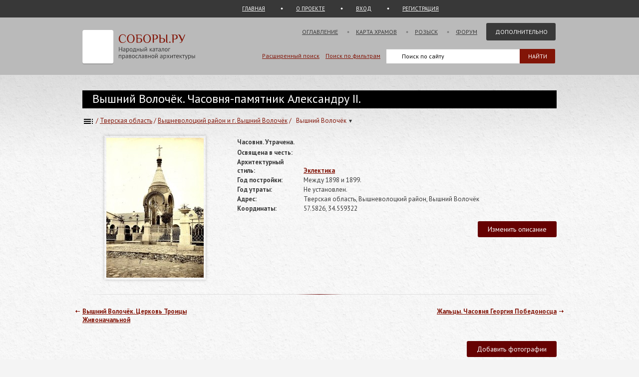

--- FILE ---
content_type: text/html; charset=UTF-8
request_url: http://sobory.ru/article/?object=35726
body_size: 9441
content:
<!DOCTYPE html>
<html lang="ru">
<head>

<link rel="preconnect" href="https://fonts.googleapis.com">
<link rel="preconnect" href="https://fonts.gstatic.com" crossorigin>
<link rel="preconnect" href="https://site.yandex.net">
<link rel="preconnect" href="https://www.google-analytics.com">
<link rel="preconnect" href="https://mc.yandex.ru">
<link rel="preconnect" href="https://yastatic.net">
<link rel="stylesheet" href="https://fonts.googleapis.com/css2?family=PT+Sans:wght@400;700&display=swap">
<link rel="icon" type="image/png" sizes="32x32" href="/_i/ico/favicon-32x32.png">
<link rel="icon" type="image/png" sizes="16x16" href="/_i/ico/favicon-16x16.png">
<link rel="apple-touch-icon" sizes="180x180" href="/_i/ico/apple-touch-icon.png">
<link rel="mask-icon" href="/_i/ico/safari-pinned-tab.svg" color="#5bbad5">
<meta name="theme-color" content="#fcfcfc">
<!-- <link rel="manifest" href="/_i/ico/site.webmanifest"> -->
<meta charset="utf-8">
<meta name="viewport" content="width=device-width, initial-scale=1.0">
<meta name="keywords" content='Вышний Волочёк, Часовня-памятник Александру II, , Тверская область'>
<meta name="description" content='Вышний Волочёк, Часовня-памятник Александру II, Тверская область. Построена Между 1898 и 1899. Не действует. 6 фотографий. 1 статей. Координаты на карте. '>
<meta property="og:type" content="article">
<meta property="og:title" content='Вышний Волочёк, Часовня-памятник Александру II'>
<meta property="og:description" content="Вышний Волочёк, Часовня-памятник Александру II, Тверская область. Построена Между 1898 и 1899. Не действует. 6 фотографий. 1 статей. Координаты на карте. ">
<meta property="og:image" content="https://sobory.ru/pic/35700/35726bb.jpg">
<meta property="og:url" content="https://sobory.ru/article/?object=35726">
<meta property="og:site_name" content="Соборы.ру">
<meta property="og:locale" content="ru_RU">
<title>Вышний Волочёк, Часовня-памятник Александру II</title>
<link rel="canonical" href="https://sobory.ru/article/?object=35726">
<link rel="image_src" href="https://sobory.ru/pic/35700/35726bb.jpg">
<link href="/_k/css/style_main.css?v=20260112" rel="stylesheet">
<link href="/_k/css/lost_object.css" rel="stylesheet">

<script defer src="/_lib/tinymce/8.1.2/tinymce.min.js"></script>
<script src="/_k/js/custom.js"></script>
<script src="/_k/js/article.js"></script>
<script>
var lat = 57.5826;
var long = 34.559322;
document.addEventListener('DOMContentLoaded', function() {
if (/Android|webOS|Mobile|iPhone|iPad|iPod|IEMobile|Windows Phone|Opera Mini/i.test(navigator.userAgent)) {
const mgl = document.getElementById('mobilegeolink');
mgl.innerHTML = '<a href="geo:57.5826,34.559322">57.5826,&nbsp;34.559322</a>'; }});
</script>
<script src="/_k/js/map_article.js"></script>
<script type="application/ld+json">
{
"@context": "https://schema.org",
"@type": "Church",
"name": "Часовня-памятник Александру II",
"alternateName": [""],
"address": {
"@type": "PostalAddress",
"addressLocality": "Вышний Волочёк",
"streetAddress": "Тверская область, Вышневолоцкий район, Вышний Волочёк",
"addressCountry": "Россия"
},
"geo": {"@type": "GeoCoordinates","latitude": 57.5826,"longitude": 34.559322},
"image": ["https://sobory.ru/pic/35700/35726bb.jpg"],
"url": "https://sobory.ru/article/?object=35726",
"sameAs": []
}
</script>
<script type="application/ld+json">
{
    "@context": "https:\/\/schema.org",
    "@type": "BreadcrumbList",
    "itemListElement": [
        {
            "@type": "ListItem",
            "position": 1,
            "item": {
                "@id": "https:\/\/sobory.ru",
                "name": "Главная"
            }
        },
        {
            "@type": "ListItem",
            "position": 2,
            "item": {
                "@id": "https:\/\/sobory.ru\/geo\/state\/28",
                "name": "Тверская область"
            }
        },
        {
            "@type": "ListItem",
            "position": 3,
            "item": {
                "@id": "https:\/\/sobory.ru\/geo\/distr\/154",
                "name": "Вышневолоцкий район и г. Вышний Волочёк"
            }
        },
        {
            "@type": "ListItem",
            "position": 4,
            "item": {
                "@id": "https:\/\/sobory.ru\/geo\/locat\/200",
                "name": "Вышний Волочёк"
            }
        },
        {
            "@type": "ListItem",
            "position": 5,
            "item": {
                "@id": "https:\/\/sobory.ru\/article\/?object=35726",
                "name": "Часовня-памятник Александру II"
            }
        }
    ]
}
</script>

<style>
.hero_container { display:flex; align-items:stretch; width:100%; max-width:100%; box-sizing:border-box; }
.hero_image { width:290px; text-align:center; flex-shrink:0; box-sizing:border-box; }
.hero_image > a > img { padding:4px; box-shadow: 0 0 6px rgba(0,0,0,0.25); }
.hero_info { flex: 1 1 auto; min-width:0; margin: 2px 0 0 20px; box-sizing:border-box; }
.pic_thumb { margin: 0 4px 12px 4px; line-height:1.2em;}
.pic_thumb img { padding:0px; margin-bottom:0px; }

@media (max-width: 768px) {
.hero_container { flex-direction:column; }
.hero_image { width:100%; }
.hero_info { margin:8px 0 0 0; } }
</style>
</head>


<body class="bg_light_grey">





<style>.ya-page_js_yes .ya-site-form_inited_no { display:none; }</style>
<div class="block_sub_header">
	<div class="block_sub_header_menu">
		<a class="link_proek" href="/">ГЛАВНАЯ</a>
		<a class="link_auth mobile_hidden" href="/about/">О ПРОЕКТЕ</a>

		<a class="link_enter" href="/login/">ВХОД</a>
		<a class="link_enter" href="/login/register.php">РЕГИСТРАЦИЯ</a>

	</div>
</div>
<div class="block_header">
<header>
	<div class="logo">
		<a href="/"><img src="/_i/logo3.svg" alt="Соборы.ру" width="226" height="70"></a>
	</div>
	<nav class="block_main_menu">
		<ul class="main_menu">
			<li><a href="/geo/">Оглавление</a></li>
			<li><a href="/karta/">Карта храмов</a></li>
			<li><a href="/wanted/">Розыск</a></li>
			<li><a href="/forum3/">Форум</a></li>
			<li><a href="" class="main_menu_selected">Дополнительно</a>
			<ul>
				<li><a href="/about/?howto">стать соавтором</a></li>
				<li><a href="/people/">участники</a></li>
				<li><a href="/lib/slovar.html">словарь</a></li>
				<li><a href="/lib/names.php">посвящения</a></li>
				<li><a href="/monasteries/">монастыри</a></li>
				<li><a href="/oldbelief/">старообрядческие</a></li>
				<li><a href="/wood/">деревянные</a></li>
				<li><a href="/new/">новое</a></li>
				<li><a href="/best/?total">лучшее</a></li>
			</ul>
			</li>
		</ul>
	</nav>
	<div class="hamburger-menu">
		<input id="menu__toggle" type="checkbox" alt="Меню">
		<label class="menu__btn" for="menu__toggle">
			<span class="hidden-block"></span>
		</label>
		<ul class="menu__box">
			<li><a href="/geo/">Оглавление</a></li>
			<li><a href="/karta/">Карта</a></li>
			<li><a href="/wanted/">Розыск</a></li>
			<li><a href="/forum3/">Форум</a></li>
			<li><a href="/about/" class="main_menu_selected">Дополнительно</a>
			<ul>
				<li><a href="/about/?howto">стать соавтором</a></li>
				<li><a href="/people/">участники</a></li>
				<li><a href="/lib/slovar.html">словарь</a></li>
				<li><a href="/lib/names.php">посвящения</a></li>
				<li><a href="/monasteries/">монастыри</a></li>
				<li><a href="/oldbelief/">старообрядческие</a></li>
				<li><a href="/wood/">деревянные</a></li>
				<li><a href="/new/">новое</a></li>
				<li><a href="/best/?total">лучшее</a></li>
			</ul>
		</li>
		</ul>
	</div>
	<div class="block_poisk_par">
	<a href="/search/">Расширенный поиск</a>&nbsp;&nbsp;&nbsp;
	<a href="/filters/">Поиск по фильтрам</a>
	</div>
	<div class="block_poisk" style="width: 350px;">
		<div class="ya-site-form ya-site-form_inited_no" data-bem="{ &quot;action&quot;:&quot;https://yandex.ru/search/site/&quot;,&quot;arrow&quot;:false,&quot;bg&quot;:&quot;transparent&quot;,&quot;fontsize&quot;:12,&quot;fg&quot;:&quot;#000000&quot;,&quot;language&quot;:&quot;ru&quot;,&quot;logo&quot;:&quot;rb&quot;,&quot;publicname&quot;:&quot;Поиск по sobory.ru&quot;,&quot;suggest&quot;:true,&quot;target&quot;:&quot;_self&quot;,&quot;tld&quot;:&quot;ru&quot;,&quot;type&quot;:2,&quot;usebigdictionary&quot;:false,&quot;searchid&quot;:2121852,&quot;input_fg&quot;:&quot;#000000&quot;,&quot;input_bg&quot;:&quot;#ffffff&quot;,&quot;input_fontStyle&quot;:&quot;normal&quot;,&quot;input_fontWeight&quot;:&quot;normal&quot;,&quot;input_placeholder&quot;:&quot;Поиск по сайту&quot;,&quot;input_placeholderColor&quot;:&quot;#000000&quot;,&quot;input_borderColor&quot;:&quot;#383838&quot;}"><form action="https://yandex.ru/search/site/" method="get" target="_self" accept-charset="utf-8"><input type="hidden" name="searchid" value="2121852"><input type="hidden" name="l10n" value="ru"><input type="hidden" name="reqenc" value=""><input type="search" name="text" value=""><input type="submit" value="Найти" style="color:#fff !important; text-transform: uppercase;"></form></div><script>(function(w,d,c){ var s=d.createElement('script'),h=d.getElementsByTagName('script')[0],e=d.documentElement;if((' '+e.className+' ').indexOf(' ya-page_js_yes ')===-1){ e.className+=' ya-page_js_yes';}s.type='text/javascript';s.async=true;s.charset='utf-8';s.src=(d.location.protocol==='https:'?'https:':'http:')+'//site.yandex.net/v2.0/js/all.js';h.parentNode.insertBefore(s,h);(w[c]||(w[c]=[])).push(function(){ Ya.Site.Form.init()})})(window,document,'yandex_site_callbacks');</script>
	</div>
</header>
</div>

<div class="block_standart_content">
	<div class="standart_content">
		<br>
                    <h1 class="zagsize24 ytr">Вышний Волочёк. Часовня-памятник Александру II.</h1>
        
        <div class="block_ico_soz mobile_hidden">
    			</div>


		<nav class="sub_nav" aria-label="breadcrumb">
		    <ol class="breadcrumbs_container">
				<li class="breadcrumbs">
	            	<a href="/geo/" title="Оглавление"><img style="vertical-align: middle;" src="/_i/toc.svg" alt="Оглавление" width="24" height="24"></a> / </li>
		    	<li class="breadcrumbs">
	            	<a href="/geo/state/28">Тверская область</a> / </li>
		    	<li class="breadcrumbs">
	            	<a href="/geo/distr/154">Вышневолоцкий район и г. Вышний Волочёк</a> / </li>
							<li class="breadcrumbs loc-nav" tabindex="0" aria-haspopup="true" aria-label="Населённый пункт">
					<a href="/geo/locat/200">Вышний Волочёк
						<span class="loc-indicator" aria-hidden="true">▾</span></a>
					<ul class="loc-dropdown" aria-label="Храмы в этом городе" role="menu">
													<li role="none"><a role="menuitem" href="/article/?object=00313">Казанский монастырь</a></li>
													<li role="none"><a role="menuitem" href="/article/?object=16295">Казанский монастырь. Домовая церковь Боголюбской иконы Божией Матери</a></li>
													<li role="none"><a role="menuitem" href="/article/?object=54519">Казанский монастырь. Домовая церковь Илии Пророка и Пантелеимона Целителя</a></li>
													<li role="none"><a role="menuitem" href="/article/?object=16294">Казанский монастырь. Неизвестная надкладезная часовня</a></li>
													<li role="none"><a role="menuitem" href="/article/?object=05477">Казанский монастырь. Собор Казанской иконы Божией Матери</a></li>
													<li role="none"><a role="menuitem" href="/article/?object=05478">Казанский монастырь. Церковь Андрониковой иконы Божией Матери</a></li>
													<li role="none"><a role="menuitem" href="/article/?object=07665">Казанский монастырь. Церковь Ефрема Сирина и Неонилы</a></li>
													<li role="none"><a role="menuitem" href="/article/?object=54515">Казанский монастырь. Церковь Иоанна Кронштадтского в настоятельском корпусе</a></li>
													<li role="none"><a role="menuitem" href="/article/?object=16293">Казанский монастырь. Часовня Веры, Надежды, Любови и матери их Софии</a></li>
													<li role="none"><a role="menuitem" href="/article/?object=00312">Собор Богоявления Господня</a></li>
													<li role="none"><a role="menuitem" href="/article/?object=23536">Собор Казанской иконы Божией Матери</a></li>
													<li role="none"><a role="menuitem" href="/article/?object=22682">Церковь Анастасии Узорешительницы</a></li>
													<li role="none"><a role="menuitem" href="/article/?object=58462">Церковь Казанской иконы Божией Матери</a></li>
													<li role="none"><a role="menuitem" href="/article/?object=35724">Церковь Казанской иконы Божией Матери (Загородная)</a></li>
													<li role="none"><a role="menuitem" href="/article/?object=01585">Церковь Николая Чудотворца и Александра Невского</a></li>
													<li role="none"><a role="menuitem" href="/article/?object=35725">Церковь Петра и Павла</a></li>
													<li role="none"><a role="menuitem" href="/article/?object=02444">Церковь Спаса Преображения</a></li>
													<li role="none"><a role="menuitem" href="/article/?object=35722">Церковь Троицы Живоначальной</a></li>
													<li role="none"><a role="menuitem" href="/article/?object=02443">Церковь Успения Пресвятой Богородицы</a></li>
													<li role="none"><a role="menuitem" href="/article/?object=54503">Часовня-памятник отцам-основателям и архитекторам города</a></li>
													<li role="none"><a role="menuitem" href="/article/?object=54558">Часовня Александра Невского</a></li>
													<li role="none"><a role="menuitem" href="/article/?object=35727">Часовня Александра Невского в память о спасении Александра II при покушении 4 апреля 1866 года</a></li>
													<li role="none"><a role="menuitem" href="/article/?object=57565">Часовня Казанской иконы Божией Матери</a></li>
													<li role="none"><a role="menuitem" href="/article/?object=57790">Часовня Николая Чудотворца</a></li>
											</ul>
				</li>
					    </ol>
		</nav>
		<br>

		<section class="hero_container" id="main_info">
			<div class="hero_image">
				<a href="/photo/291604"><img src="https://sobory.ru/pic/35700/35726bb.jpg" width="195" height="280" alt="Вышний Волочёк. Часовня-памятник Александру II" fetchpriority="high" decoding="async" loading="eager"></a>
			</div>
			<div class="hero_info">
				<span class="attrib_title" style="width:auto;">Часовня.  Утрачена.</span>
					<span> </span><br>
		        				<span class="attrib_title"><span class="attrib_title">Освящена в честь:</span> </span>
					<span> </span><br>
						        		        <span class="attrib_title">Архитектурный стиль:</span>
					<span><strong><a href="https://sobory.ru/mapsearch/?style=34">Эклектика</a></strong></span><br>
								<span class="attrib_title">Год постройки:</span>
					<span>Между 1898 и 1899.</span><br>
		        		            <span class="attrib_title">Год утраты:</span>
						<span>							  Не установлен.							  </span><br>
		        				
				
				<span class="attrib_title">Адрес:</span>
					<span><address>Тверская область, Вышневолоцкий район, Вышний Волочёк</address></span><br>
		        					<span class="attrib_title">Координаты:</span>
						<span id="mobilegeolink">57.5826,&nbsp;34.559322</span>
												 
						<br>
								
				
				
								
				
				<br>
				<div class="f_right">
					<button id="msg_button" class="sb_button_main">Изменить описание</button>
				</div>
			</div>
		</section>


		<div class="grad_line"></div>


		<div class="nav_next mobile_hidden"><a href="/article/?object=10595">Жальцы. Часовня Георгия Победоносца</a></div>
		<div class="nav_back mobile_hidden"><a href="/article/?object=35722">Вышний Волочёк. Церковь Троицы Живоначальной</a></div>
		<div class="clear"></div>
		<div class="mobile_hidden">
			<br><br>
		</div>


		<!-- Оф статьи -->
	    		<!-- /Оф статьи -->


					<div class="f_right">
<!--				<button id="pht_button" class="hidden-block">-</button> -->
				<button class="sb_button_main" onclick="location.href='/soavt/photo/upload.php?object=35726';">Добавить фотографии</button>
			</div>
		

		<!-- Фотографии -->
		<section id="photogallery">
        			<!-- если фотографии есть, но нет лучших -->
			<div class="clear"></div>
			<div class="block_shadow">
        
			<!-- Все фотографии -->
				<div id="photos-tabs2">
        			<div class="block_thumb">
						
    	    			<div class="thumb_grid_main">
							                		<div class="pic_thumb">
	                			<a href="/photo/253519"> <!--  -->
                					                				<img  
										src="https://sobory.ru/pic/35700/35726_20150809_010201t.jpg"
										width="180" height="110"
										loading="lazy"
										alt='Часовня-памятник Александру II, Фото с сайта www.matveevo.prihod.ru, Вышний Волочёк, Вышневолоцкий район и г. Вышний Волочёк, Тверская область'>
																</a><br>
	                            
																	Фото с сайта www.matveevo.prihod.ru<br>
								                    			<a href="/profile/?authorid=7713">Андрей Агафонов</a> <br>
                    			1900
	                		</div>
                			                		<div class="pic_thumb">
	                			<a href="/photo/291604"> <!--  -->
                					                				<img  
										src="https://sobory.ru/pic/35700/35726_20160801_172036t.jpg"
										width="126" height="180"
										loading="lazy"
										alt='Часовня-памятник Александру II, Частная коллекция. Фото 1890-х годов, Вышний Волочёк, Вышневолоцкий район и г. Вышний Волочёк, Тверская область'>
																</a><br>
	                            
																	Частная коллекция. Фото 1890-х годов<br>
								                    			<a href="/profile/?authorid=1602">Михаил Мещанинов</a> <br>
                    			
	                		</div>
                			                		<div class="pic_thumb">
	                			<a href="/photo/291605"> <!--  -->
                					                				<img  
										src="https://sobory.ru/pic/35700/35726_20160801_172004t.jpg"
										width="113" height="180"
										loading="lazy"
										alt='Часовня-памятник Александру II, Частная коллекция. Фото 1900-х годов, Вышний Волочёк, Вышневолоцкий район и г. Вышний Волочёк, Тверская область'>
																</a><br>
	                            
																	Частная коллекция. Фото 1900-х годов<br>
								                    			<a href="/profile/?authorid=1602">Михаил Мещанинов</a> <br>
                    			
	                		</div>
                			                		<div class="pic_thumb">
	                			<a href="/photo/459979"> <!--  -->
                					                				<img  
										src="https://sobory.ru/pic/35700/35726_20211126_1947360t.jpg"
										width="180" height="114"
										loading="lazy"
										alt='Часовня-памятник Александру II, Фотоснимок с дореволюционной фотокарточки., Вышний Волочёк, Вышневолоцкий район и г. Вышний Волочёк, Тверская область'>
																</a><br>
	                            
																	Фотоснимок с дореволюционной фотокарточки.<br>
								                    			<a href="/profile/?authorid=12248">Алексей Кротов</a> <br>
                    			
	                		</div>
                			                		<div class="pic_thumb">
	                			<a href="/photo/368186"> <!--  -->
                					                				<img  
										src="https://sobory.ru/pic/35700/35726_20181226_161401t.jpg"
										width="180" height="120"
										loading="lazy"
										alt='Часовня-памятник Александру II, место часовни., Вышний Волочёк, Вышневолоцкий район и г. Вышний Волочёк, Тверская область'>
																</a><br>
	                            
																	место часовни.<br>
								                    			<a href="/profile/?authorid=2960">Илья Смирнов</a> <br>
                    			11 июня 2018
	                		</div>
                			                		<div class="pic_thumb">
	                			<a href="/photo/368187"> <!--  -->
                					                				<img  
										src="https://sobory.ru/pic/35700/35726_20181226_161345t.jpg"
										width="180" height="120"
										loading="lazy"
										alt='Часовня-памятник Александру II, Общий вид на место часовни., Вышний Волочёк, Вышневолоцкий район и г. Вышний Волочёк, Тверская область'>
																</a><br>
	                            
																	Общий вид на место часовни.<br>
								                    			<a href="/profile/?authorid=2960">Илья Смирнов</a> <br>
                    			11 июня 2018
	                		</div>
                			        			</div>
        			</div>
        			<div class="clear"></div>

				</div>
			<!-- /Все фотографии -->


         <!-- если фотографии есть, но нет лучших -->
    			</div> <!-- class="block_shadow" -->
                <br><br>
        		</section>
		<!-- /Фотографии -->


		<!-- Карта -->
    			<br>
		<div class="grey_line"></div>
		<section id="map">
			<h2 class="zagsize18h2">Карта и ближайшие объекты</h2>
			<br>

			<div class="block_shadow">
				<div id="map-wrapper">
					<select id="mapSwitcher" class="map-select">
						<option value="yandex">Яндекс</option>
						<option value="google">Google</option>
						<option value="osm">OSM</option>
						<option value="bing">Bing</option>
						<option value="2gis">2Gis</option>
						<option value="wiki">Wiki</option>
					</select>
					<select id="mapTypeSwitcher" class="map-select">
						<option value="map">схема</option>
						<option value="sat">спутник</option>
						<option value="hyb">гибрид</option>
					</select>
					<div id="zoom_in" class="sb_button image-button" role="button">
						<img src="/_i/icon_plus.svg" width=25 height=25 alt="Приблизить"></div>
					<div id="zoom_out" class="sb_button image-button" role="button">
						<img src="/_i/icon_minus.svg" width=25 height=25 alt="Отдалить"></div>
					<div id="full_screen" class="sb_button image-button" role="button">
						<img src="/_i/icon_fullscreen.svg" alt="Развернуть" width="25" height="25"></div>
					<div id="mapContainer" class="map-article" style="width:100%; height:100%;"></div>
				</div>
            </div>
		</section>
		<br><br>
				<!-- /Карта -->


		<br>
		<div class="grey_line"></div>

		<div class="f_right">
			<button id="art_button" class="sb_button_main">Добавить статью</button>
		</div>

		<section id="articles">
			<h2 class="zagsize18h2">Статьи</h2>
			<br>


	<!-- Статьи -->
        <div class="block_vkladki_content">
									<div class="textsize14" style="float:right;">
					<div style="display:flex; height:40px; justify-content:center;">
													<div style="align-self:center; width:35px; height:35px;">
								<a href="/profile/?authorid=9449">
									<img src="/profile/users/9500/9449.jpg" alt="Александр Качалин" style="width:35px; height:35px; object-fit:cover; border-radius:50%;"></a>
							</div>
							&nbsp;
						
						<div style="align-self: center">
							<a href="/profile/?authorid=9449">Александр Качалин</a>&thinsp;<a href="/best/?auth=9449"><img src="/_i/icon_rating_star.svg" class="author_rating_icon imgnoshadow" alt="Автор опубликовал свой список любимых храмов Каталога (Избранное)" title="Автор опубликовал свой список любимых храмов Каталога (Избранное)"></a>&ensp;2017 
						</div>
					</div>
				</div>
				<div class="clear"></div>

				<article>
					<div style="overflow:hidden;">
						<p>К северо-западу от Казанского собора, между церковной оградой и шоссе Москва - Петербург был возведен памятник Александру II (не сохр.) в виде металлической часовни в русском стиле. Проект, утвержденный в 1885 г., был осуществлен только в 1898-99 гг. Квадратный в плане основной объем завершался низким восьмериком с шатром, увенчанным луковичной главкой. Углы четверика выделялись каннелированными колонками, на которые опирались архивольты. Плоскости граней, получившие таким образом арочную форму, были заняты накладными четырехконечными крестами. Памятник окружала решетка с 39 чугунными колонками и четырьмя вазонами.&nbsp;</p>
<p><em>Свод памятников архитектуры и монументального искусства России. Тверская область: Ч. 3 / Отв. ред. Г.К. Смирнов. - М.: "Индрик", 2013.</em></p>
					</div>
				</article>

										</div> <!-- class="block_vkladki_content" -->
			</section>
	<!-- /Статьи -->


	<br>
	<br>
	<div class="grey_line"></div>


	<section id="comments">
		<h2 class="zagsize18h2">Комментарии и обсуждение</h2>
		<br>

	<!-- Комментарии -->
    	</section>
	<br>
	<br>


	<!-- comment form-->
	<div>
		<div style="margin:4px 0 0 0;">
			Поделитесь своей информацией. &nbsp;Не забывайте указать источник ваших данных. &nbsp;<a href="/login/register.php">Зарегистрируйтесь</a>, если вы не хотите чтобы ваш комментарий остался анонимным.		</div>
			<form class="sb_form" id="form_add_page" name="form_add" method="post"> <!-- см. article.js -->
			<div>
				<input id="cauthor" name="eauthor" type="hidden" value="56">
				<input id="cobj_code" name="eobj_code" type="hidden" value="35726">
				<textarea rows="10" id="ctextarea" name="etextarea" style="width:100%; min-height:200px;"></textarea>
			</div>
			<div class="f_right" style="margin:16px 0 0 0;">
				<input name="Ok" class="sb_button_main" value="Добавить" type="submit">
			</div>
			<div style="width:70%;">
				<div style="margin:8px 0 0 0;">
					<input id="creport" name="ereport" type="checkbox"><label for="ereport">Уведомить меня по итогам проверки модератором</label>
				</div>
			</div>
			<div class="add_response" id="add_article_response_page"></div>
			<div class="clear"></div>
		</form>
	</div>
	<br>
	<br>
	<!-- /Комментарии -->


	<!-- Видео -->
    
    	<!-- /Видео -->


	</div><!-- standart_content -->
</div><!-- block_standart_content -->


<div class="block_footer">
	<footer>


<script>
(function(m,e,t,r,i,k,a){m[i]=m[i]||function(){(m[i].a=m[i].a||[]).push(arguments)};
m[i].l=1*new Date();
for (var j = 0; j < document.scripts.length; j++) {if (document.scripts[j].src === r) { return; }}
k=e.createElement(t),a=e.getElementsByTagName(t)[0],k.async=1,k.src=r,a.parentNode.insertBefore(k,a)})
(window, document, "script", "https://mc.yandex.ru/metrika/tag.js", "ym");
ym(1055420, "init", {
clickmap:true,
trackLinks:true,
accurateTrackBounce:true
});
</script>
<noscript><div><img src="https://mc.yandex.ru/watch/1055420" style="position:absolute; left:-9999px;" alt="" /></div></noscript>

<script async src="https://www.googletagmanager.com/gtag/js?id=G-5PY8HSKYKZ"></script>
<script>
window.dataLayer = window.dataLayer || [];
function gtag(){ dataLayer.push(arguments); }
gtag('js', new Date());
gtag('config', 'G-5PY8HSKYKZ');
</script>


<nav class="footer_nav">
<ul>
<li><a href="/about/">О&nbsp;ПРОЕКТЕ</a>&nbsp;</li>
<li><a href="/about/?howto">СТАТЬ СОАВТОРОМ</a>&nbsp;</li>
<li><a href="/geo/">ОГЛАВЛЕНИЕ</a>&nbsp;</li>
<li><a href="/karta/">КАРТА&nbsp;ПРАВОСЛАВНЫХ&nbsp;ХРАМОВ</a>&nbsp;</li>
<li><a href="/people/">УЧАСТНИКИ</a>&nbsp;</li>
<li><a href="/collections/">КОЛЛЕКЦИИ</a>&nbsp;</li>
<li><a href="/best/">ЛУЧШЕЕ</a>&nbsp;</li>
<li><a href="/forum3/">ФОРУМ</a>&nbsp;</li>
<li><a href="/wanted/">РОЗЫСК</a>&nbsp;</li>
<li><a href="/filters/">ФИЛЬТРЫ</a>&nbsp;</li>
<li><a href="/about/stat.php">СТАТИСТИКА</a>&nbsp;</li>
<li><a href="/new/">НОВЫЕ&nbsp;ПОСТУПЛЕНИЯ</a>&nbsp;</li>
<li><a href="/lastfotos/">НОВЫЕ&nbsp;ФОТОГРАФИИ</a>&nbsp;</li>
<li><a href="/weeks/">ФОТО&nbsp;НЕДЕЛИ</a>&nbsp;</li>
<li><a href="/lib/">БИБЛИОТЕКА</a>&nbsp;</li>
<li><a href="/lib/names.php">ПОСВЯЩЕНИЯ&nbsp;ПРАВОСЛАВНЫХ&nbsp;ХРАМОВ</a>&nbsp;</li>
<li><a href="/geo/state/42">ВСЕ&nbsp;ХРАМЫ&nbsp;МОСКВЫ</a>&nbsp;</li>
<li><a href="/geo/state/45">ВСЕ&nbsp;ХРАМЫ&nbsp;САНКТ-ПЕТЕРБУРГА</a>&nbsp;</li>
<li><a href="/monasteries/">СПИСОК&nbsp;И&nbsp;КАРТА&nbsp;МОНАСТЫРЕЙ</a>&nbsp;</li>
<li><a href="/wood/">ДЕРЕВЯННЫЕ&nbsp;ЦЕРКВИ&nbsp;НА&nbsp;КАРТЕ</a>&nbsp;</li>
<li><a href="/oldbelief/">СТАРООБРЯДЧЕСКИЕ&nbsp;ЦЕРКВИ</a>&nbsp;</li>
<li><a href="/lib/slovar.html">АРХИТЕКТУРНЫЙ&nbsp;СЛОВАРЬ</a>&nbsp;</li>
<li><a href="/architect/">АРХИТЕКТОРЫ</a>&nbsp;</li>
<li><a href="/lib/architecture_styles.html">АРХИТЕКТУРНЫЕ&nbsp;СТИЛИ</a>&nbsp;</li>
</ul>
</nav>

<div class="footer_colum2 mobile_hidden" style="width:100%;">
<!--<a href="https://metrika.yandex.ru/stat/?id=1055420&amp;from=informer" target="_blank" rel="nofollow noopener noreferrer">-->
	<img src="https://informer.yandex.ru/informer/1055420/3_0_EFEFEFFF_EFEFEFFF_0_uniques" style="width:88px; height:31px; border:0;" alt="Яндекс.Метрика" title="Яндекс.Метрика: данные за сегодня (просмотры, визиты и уникальные посетители)">
<!--</a>-->
	<div style="float:right; font-size:10px;">
		<br>Административное деление приведено по состоянию на начало 2022 года.
	</div>
</div>
	</footer>
</div>

<!-- comment form-->
<div class="pop hidden-block" id="send_msg_change">
	<div class="modal-content" style="width:660px;">
	<span class="close-m" id="close_m1">&times;</span>
	<div class="window-header">Внести изменения в объект</div>
		<form class="sb_form" id="form_add_change" name="form_add_change" method="post"> <!-- см. article.js -->
			<input id="eobj_code" name="eobj_code" type="hidden" value="35726">
	   		<p class="name">Что нужно изменить:</p>
	   		<p><textarea id="echangearea" name="echangearea" style="width:650px;"></textarea></p>
			<p>Пожалуйста, не забывайте указывать источник ваших данных.</p>
			<div class="add_response" id="add_change_response"></div>
			<input name="Ok" class="sb_button_main" value="Отправить" type="submit" style="float:right;">
			<div class="clear"></div>
		</form>
	<div class="clear"></div>
	</div>
</div>

<!-- article form-->
<div class="pop hidden-block" id="send_msg_article">
	<div class="modal-content" style="width:800px;">
	<span class="close-m" id="close_m2">&times;</span>
	<div class="window-header">Добавить статью или комментарий</div>
       <form class="sb_form" id="form_add" name="form_add" method="post"> <!-- см. article.js -->
		<input id="eauthor" name="eauthor" type="hidden" value="56">
		<input id="eobj_code" name="eobj_code" type="hidden" value="35726">
		<p><textarea rows="40" id="etextarea" name="etextarea" style="width:810px;min-height:200px;"></textarea></p>
		<p><input id="ereport" name="ereport" type="checkbox"><label for="ereport">Уведомить меня по итогам проверки статьи</label></p>
		<p>Если Вы не являетесь автором статьи &ndash; не забудьте, пожалуйста, указать источник</p>
					<br>
			<p>Пожалуйста, войдите на сайт или зарегистрируйтесь. Анонимно вы можете отправить лишь комментарий или небольшое уточнение. Добавлять в каталог полноценные статьи могут лишь зарегистрированные авторы.</p>
	   				<div class="add_response" id="add_article_response"></div>
			<input name="Ok" class="sb_button_main" value="Добавить" type="submit" style="float:right;">
			<div class="clear"></div>
       </form>
	<div class="clear"></div>
	<br><br><br>
	</div>
</div>

</body>
</html>


--- FILE ---
content_type: text/css
request_url: http://sobory.ru/_k/css/style_main.css?v=20260112
body_size: 7944
content:
:root {
	--sobory-main-background: #fcfcfc;
	--sobory-header-background: #f1f1f1;
	--sobory-text: #383838;
	--sobory-link: #821407;
	--sobory-link-hover: #821407;
	--sobory-button-bg: #660101;
	--sobory-button-hover: #821407;
	--sobory-border: #ccc;
}

body { margin:0 auto; font-size:13px; color:var(--sobory-text); font-family:'PT Sans',sans-serif; }
header, nav, section, article, footer { display:block; }
td { font-size:13px; color:var(--sobory-text); }
table { border-collapse: collapse; }
a { color:var(--sobory-link); text-decoration:underline; }
a:hover { color:#821407; text-decoration:none; }
ul { margin:0; padding:0; }
li { padding:0; margin-left:16px; }
img { image-orientation:none; }
p { padding:0; margin:8px 0; }
.clear { clear:both; }
.bg_light_grey { background: var(--sobory-main-background); }

.sb_form input { border:1px solid #ccc; border-radius:3px; font-family:'PT Sans',sans-serif; }
.sb_form input[type="button"], input[type="Ok"], input[type="submit"], button {
	cursor: pointer;
	border: 1px solid #ccc;
	border-radius: 3px;
	font-family: 'PT Sans',sans-serif;
	box-sizing: border-box;
	padding: 7px 20px;
	font-size: 14px;
}
.sb_button_main {
	background-color: #660101 !important;
	border: 0 !important;
	color: #fff !important;
	&:hover {
		background-color: #821407 !important;
		box-shadow: 0px 0px 4px 0px rgba(0,0,0,0.25) !important;
	}
}
.sb_button_white {
	background-color: #fff !important;
	color: #383838 !important;
	border: 1px solid #383838 !important;
	&:hover {
		background-color: #F1F1F1 !important;
		box-shadow: 0px 0px 3px 0px rgba(0,0,0,0.2) !important;
	}
}

.sb_form input[type="button"], button:hover { background:#EAE9E5; }
.sb_form input:focus { outline: 1px solid #ccc; }
.sb_form input[type="checkbox"], input[type="radio"] { accent-color: #821407 }
.sb_form textarea {
	border: 1px solid #ccc;
	border-radius: 4px;
	padding:5px;
	font-family: 'PT Sans',sans-serif; }
.sb_form textarea:focus { outline: 1px solid #ccc; }
.sb_form select { border: 1px solid #ccc; border-radius: 4px; font-family: 'PT Sans',sans-serif; }
.sb_form select:focus { outline: 1px solid #ccc; }
.sb_form fieldset { border: 1px solid #888; border-radius: 4px; }
.ms_fix { line-height:90%; display:inline-block; vertical-align:text-bottom; }

.delete { color:red; }
.delete:before {
	font-family: 'Material Symbols Outlined';
	font-variation-settings: 'wght' 700;
	content: '\e5cd';
	font-size:18px;
	color:red;
	line-height:80%;
	display: inline-block;
	vertical-align: text-bottom;
}
.accept {}
.accept:before {
	font-family: 'Material Symbols Outlined';
	font-variation-settings: 'wght' 700;
	content: '\e145';
	font-size:18px;
	color:green;
	line-height:80%;
	display: inline-block;
	vertical-align: text-bottom;
}
.edit {}
.edit:before {
	font-family: 'Material Symbols Outlined';
	font-variation-settings: 'wght' 700;
	content: '\e3c9';
	font-size:18px;
	color:orange;
	line-height:80%;
	display: inline-block;
	vertical-align: text-bottom;
}

.block_sub_header {
	min-width: 978px;
	width: auto;
	overflow: hidden;
	margin: 0 auto;
	height: 35px;
	background: #383838;
}
.block_sub_header_menu {
	width: 630px;
	height: 25px;
	margin: 0 auto;
	position: relative;
	padding: 10px 0 0 320px; }
a.link_proek, a.link_proek:hover {
	display: block;
	float: left;
	color: #fff;
	font-size: 11px;
	text-decoration: underline; }
a.link_proek:hover { text-decoration:none; }
a.link_auth, a.link_auth:hover {
	float: left;
	color: #fff;
	font-size: 11px;
	text-decoration: underline;
	background: url("/_i/li_white.png") no-repeat 0 5px;
	padding: 0 0 0 31px;
	margin: 0 0 0 31px; }
a.link_auth:hover { text-decoration:none; }
a.link_enter, a.link_enter:hover {
	display: block;
	float: left;
	color: #fff;
	font-size: 11px;
	text-decoration: underline;
	background: url("/_i/li_white.png") no-repeat 0 5px;
	padding: 0 0 0 31px;
	margin: 0 0 0 31px; }
a.link_enter:hover { text-decoration:none; }
.block_header {
	min-width: 978px;
	width: auto;
	margin: 0 auto;
	height: 115px;
	border-bottom: #dedede 1px solid;
	background: #f1f1f1;
}
header { width:950px; height:127px; margin:0 auto; position:relative; }
.logo { position:absolute; top:25px; left:0; }
/* .logo_index { position:absolute; top:26px; left:20px; } */
.block_main_menu { position:absolute; top:11px; right:0; }
/* .block_main_menu_index { position:absolute; top:11px; left:300px; } */
ul.main_menu { margin:0; padding:0; list-style:none; }
.main_menu li { margin:0; padding:0; background:url("/_i/li_grey.png") no-repeat 0 16px; float:left; text-transform:uppercase; position:relative; }
.main_menu li:first-child { background:transparent; }
.main_menu li a { display:block; color:#383838; font-size:12px; text-decoration:underline; height:35px; line-height:35px; padding: 0 16px 0 12px; margin: 0 2px 0 6px; }
.main_menu li a:hover, a.main_menu_selected { background:#393939; text-decoration:none !important; color:#fff !important; height:35px; line-height:35px; border-radius:3px; padding:0 16px 0 18px !important; margin:0 2px 0 0 !important; }
.main_menu li ul { display:none; padding:4px 0 8px 0; margin: 0; position:absolute; top: 31px; left: 0; right: 2px; z-index: 2; background: #393939; list-style: none; border-radius: 3px; }
.main_menu li:hover ul { display:block !important; }
.main_menu li ul li { margin:0; padding: 3px 0; background:transparent; float:none; }
.main_menu li ul li a, .main_menu li ul li a:hover {display:block; color: #d1d1d1; font-size:10px; text-decoration:underline; padding:0 16px !important; margin:0 !important; height:auto; line-height:12px; text-decoration:none;}
.block_main_menu_katalog { display:none; }
.block_poisk_par { position:absolute; top:68px; left:360px; }
.block_poisk_par a { font-size:12px; text-decoration:underline; }
.block_poisk_par a:hover { text-decoration: none; }
.block_poisk { width:350px; position:absolute; top:57px; right:-3px; }
.block_standart_content { min-width: 978px; width:auto; margin:0 auto; }
.block_standart_content_grey {
	border-top: #f2f2f2 1px solid;
	box-shadow: 0 1px 0 var(--sobory-main-background) inset;
	min-width: 978px;
	width: auto;
	margin: 0 auto;
	background: #f3f3f3;
	background: linear-gradient(to bottom,  #f3f3f3 0%, var(--sobory-main-background) 100%);
	padding: 0 0 45px 0; }
.standart_content {
	width: 950px;
	margin: 0 auto;
	position: relative;
	padding: 1px 0; }
.standart_content_wide {
	max-width: 1270px;
	width: fit-content;
	margin: 0 auto;
	position: relative;
	padding: 1px 0; }
.sub_nav { color: #821407; }
.grey_line {
	height: 1px;
	font-size: 0;
	overflow: hidden;
	clear: both;
	background: linear-gradient( to right, rgba(223,223,223,0) 0%, #dfdfdf 5%, #dfdfdf 95%, rgba(223,223,223,0) 100% );
	margin: 25px 0; }
.grad_line {
	height: 1px;
	font-size: 0;
	overflow: hidden;
	clear: both;
	margin: 25px 0;
	border: 0;
	background: linear-gradient( to right, rgba(223,223,223,0) 0%, #dfdfdf 5%, #dfdfdf 45%, #660101 50%, #dfdfdf 55%, #dfdfdf 95%, rgba(223,223,223,0) 100% );
}

.nav_back {
	width: 300px;
	float: left;
	font-weight: bold;
	background: url("/_i/arr_left.png") no-repeat 0 6px;
	margin: 0 0 0 -14px;
	padding: 0 0 0 14px; }
.nav_next {
	width: 300px;
	float: right;
	font-weight: bold;
	text-align: right;
	background: url("/_i/arr_right.png") no-repeat 100% 6px;
	margin: 0 -14px 0 0;
	padding: 0 14px 0 0; }
.block_menu_vkladki ul { margin:0; padding:0; list-style:none; }
.block_menu_vkladki li { margin:0; padding:0; float:left; list-style:none; }
.block_menu_vkladki a, .block_menu_vkladki a:hover, .block_menu_vkladki a.active {
	display: block;
	padding: 0 19px;
	height: 39px;
	line-height: 39px;
	color: #383838;
	font-size: 14px;
	text-decoration: none;
	background: #e2e2e2;
	background: linear-gradient(to bottom,  #e2e2e2 0%,#c6c6c6 100%);
	border-radius: 3px 3px 0 0;
	box-shadow: 1px -1px 0 rgba(0,0,0,0.1) inset; }
.block_menu_vkladki a:hover {
	display: block;
	padding: 0 19px;
	height: 39px;
	line-height: 39px;
	color: #383838;
	font-size: 14px;
	font-weight: normal;
	text-decoration: none;
	background: #f9f9f9;
	background: linear-gradient(to bottom,  #f9f9f9 0%,#e2e2e2 100%);
	box-shadow: 0 0 5px rgba(0,0,0,0.3);
	position: relative;
	z-index: 2; }
.block_menu_vkladki a.active, .block_menu_vkladki a.active:hover {
	display: block;
	padding: 0 19px;
	height: 39px;
	line-height: 39px;
	color: #383838;
	font-size: 14px;
	font-weight: bold;
	text-decoration: none;
	background: #fff;
	filter: none;
	box-shadow: 0 0 5px rgba(0,0,0,0.3);
	position: relative;
	z-index: 2; }
.block_shadow {
	background: #fff;
	box-shadow: 0 0 5px rgba(0,0,0,0.3);
	position: relative;
	line-height: 18px;
	padding: 0px; }
.block_vkladki_content {
	background: #fff;
	box-shadow: 0 0 5px rgba(0,0,0,0.3);
	position: relative;
	padding: 16px 20px;
	line-height: 18px; }
.thumb_grid_main {
	width:100%;
    display: grid;
    grid-gap: 0px;
    grid-template-columns: repeat(auto-fit, 188px);
	justify-content: space-evenly;
	margin: 0px; }
#map-wrapper {line-height: normal;}
.map_state { height:532px !important; }
.block_cover {
	height: 10px;
	font-size: 0;
	overflow: hidden;
	clear: both;
	background: #fff;
	position: relative;
	z-index: 3;
	margin: 0 0 -10px 0; }
.block_big_pic_katalog {
	min-width: 900px;
	margin: 0 auto;
	position: relative;
	text-align: center; }
.big_pic_katalog {
	display: inline-block;
	position: relative;
	padding: 10px;
	box-shadow: 0 0 5px rgba(0,0,0,0.2);
	margin: 7px 0 0 0; }
.big_pic_katalog img { max-width:1100px; max-height:1000px; }
.block_thumb { margin-top:20px; padding: 20px 5px 0 5px; }
.pic_thumb {
	margin: 0 4px 16px 4px;
	float: left;
	vertical-align: middle;
	width: 180px;
	text-align: center;
	word-wrap: break-word; }
.pic_thumb img {
	padding: 1.5px;
	margin-bottom: 3px;
	max-width: 180px;
	box-shadow: 0 0 3px rgba(0,0,0,0.45); }
.pic_thumb img.active {box-shadow: 0 0 10px rgba(0,0,0,0.7);}
.bad_pic {padding: 10px 0 10px 0; border: #ff0000 1px solid;}
.ico_avatar {margin:5px 5px 10px 0;float:left;}
.block_footer {
	min-width: 978px;
	width: auto;
	margin: 0 auto;
	height: 125px;
	border-top: #dedede 1px solid;
	background: #f1f1f1;
}
footer { width:950px; height:125px; margin:0 auto; position:relative; }
.footer_colum2 { position:absolute; top:82px; left:0; }
.footer_nav { position:absolute; top:20px; left:0; width:950px; }
.footer_nav ul { list-style:none; text-align:justify; overflow:hidden; height:50px;}
.footer_nav li { display:inline; margin:0; padding:1px; }
.footer_nav li a { color:var(--sobory-link); font-size:10px; text-decoration:underline; display:inline-block;}
.footer_nav a:hover { color:#821407; text-decoration:none; }
.footer_nav ul:after { /* justify the last line */
	content: "1";
	margin-left: 100%;
	height: 1px;
	overflow: hidden;
	display: inline-block; }

.site-footer { width:100%; background:#f1f1f1; border-top:1px solid #dedede ; }
.footer-inner { max-width:950px; margin:0 auto; padding:24px 16px; }

.close { position:absolute; top:2px; right:2px; }
.inp {
	border: #707070 1px solid;
	border-radius: 2px;
	font-size: 13px;
	color: #383838;
	font-family: 'PT Sans', sans-serif;
	background: #fff;
	height: 24px;
	line-height: 24px;
	margin: 0 0 8px 0; }

/* pagination */
.sb_pages ul { list-style-type:none; margin:0; padding:0; font-size:14px; text-align:center;}
.sb_pages li { display:inline-block; margin:0; padding: 4px 8px;}
.sb_pages a { display:inline-block; color:#3b3b3b; text-decoration:none;}
.sb_pages a:hover { color:#660101; text-decoration:underline;}
.sb_current_page { color:#f1f1f1; background:#660101; text-decoration:none; border-radius:4px;}

.area {
	width: 910px;
	height: 134px;
	border: #707070 1px solid;
	border-radius: 2px;
	font-size: 13px;
	color: #383838;
	font-family: 'PT Sans', sans-serif;
	background: #fff;
	margin: 0 0 8px 0; }
.f_right { float:right; }
.block_ico_soz { float:right; display:inline-flex; align-items:center; gap:4px; padding-top:4px;}
a.add_best, a.add_best:hover {
	font-size: 12px;
	text-decoration: none;
	border-bottom: #4b0300 1px dotted; }
a.add_best:hover { border-bottom:0; }

.tabl_stat { width: 230px; }
.tabl_stat td { border-bottom: #cecece 1px dotted; line-height: 16px; }
.stat_value { color: #821407; text-align: right; font-weight: bold; }

.ob_line_head {
	color: #cccccc;
	font-size: 12px;
	font-weight: bold;
	width: 750px;
	height: 32px; }
.ob_wide_900 { width: 900px !important; }
.ob_wide_880 { width: 880px !important; }
.ob_line_head a { color:#777777 !important; text-decoration:none; }
.ob_line_head a:hover { color: #821407; text-decoration:none; }
.ob_line_head img { vertical-align:middle; margin: 0 0 0 3px; }
.ob_name a { color:#383838; text-decoration:none; }
.ob_name a:hover { color:#821407; text-decoration:none; }
.ob_line_head .ob_name {
	color: #cccccc;
	width: 480px;
	text-align: left;
	float: left; }
.ob_line {
	border-bottom: #cdcdcd 1px dotted;
	font-size: 13px;
	width: 750px;
	overflow: hidden; }
.ob_line .ob_name {
	width: 480px;
	text-align: left;
	float: left;
	font-size: 14px; }
.ob_stat {
	width: 60px;
	text-align: right;
	float: left; }
.ob_foto {
	width: 90px;
	text-align: right;
	float: left; }
.ob_data {
	width: 145px;
	text-align: right;
	float: left; }
.ob_line_level_left {
	border-left: #cdcdcd 1px dotted;
	margin: 0 0 0 18px; }
.ob_line_level2 {
	border-bottom: #cdcdcd 1px dotted;
	font-size: 13px;
	width: 732px;
	overflow: hidden; }
.ob_line_level2 .ob_name {
	width: 443px;
	text-align: left;
	float: left;
	font-size: 14px;
	padding: 0 0 0 18px; }
.tabl_geogr { width:100%; line-height:16px;}
.tabl_geogr tr { border-bottom:#cfcfcf 1px dotted;}
.tabl_geogr tr:first-child { border-bottom: 0 !important;}
.tabl_geogr th {
	white-space: nowrap;
	min-width: 100px;
	color: #888888;
	font-size: 14px;
	font-weight: normal;
	text-align: right;
	padding: 0 0 14px 0; }
.tabl_geogr th a {color: #888888; text-decoration:none;}
.tabl_geogr th a:hover {color: #821407; text-decoration:none;}
.tabl_geogr th img {vertical-align:middle; margin: 0 0 0 3px;}
.tabl_geogr tr:hover td {color:#821407; border-bottom: #7f7f7f 1px dotted;}
.tabl_geogr td {
	font-size: 12px;
	text-align: right;
	color: #383838;
	font-size: 14px;
	vertical-align: top; }
.tabl_geogr td a {color:#383838; text-decoration:none;}
.tabl_geogr td a:hover {color:#821407; text-decoration:none;}
.tabl_geogr td img {float:right; margin: 0 0 0 17px;}

.text_left {text-align: left !important; min-width: 200px;}
.text_light_grey {color:#939393;}
.text_center_w {text-align:center; width:80%; margin: 10px auto;}
.text_center {text-align:center;}
.text_right {text-align:right;}

.author_rating_icon { width:0.85em; height:0.85em; border:0px; vertical-align:middle; }

.block_fotogal { text-align:justify; margin:30px 0 0 0; }
.fotogal_one {
	display: inline-block;
	width: 238px;
	text-align: center;
	vertical-align: top;
	margin: 0 18px 17px 18px;
	color: #8a8888;
	font-size: 13px; }
.fotogal_one_pic {
	width: 238px;
	height: 200px;
	display: table-cell;
	text-align: center;
	vertical-align: middle;
	box-shadow: 0 0 5px rgba(0,0,0,0.25);
	border-radius: 3px; }
.fotogal_one_pic img {max-width:238px;max-height:200px;}
.fotogal_one p {margin:7px 0;padding:0;}

.sub_menu ul {
	text-align: justify;
	overflow: hidden;
	height: 28px;
	cursor: default;
	margin: 0;
	padding: 0;
	list-style: none; }
.sub_menu li { display:inline; margin:0; padding:0; }
.sub_menu li a {
	color: #3b3b3b;
	font-size: 13px;
	text-decoration: none;
	display: inline-block;
	padding: 4px 20px;
	background: #f1f1f1;
	border: #dedede 1px solid;
	text-transform: uppercase; }
.sub_menu a:hover {
	color: #821407;
	font-size: 13px;
	text-decoration: underline; }
.sub_menu ul:after {
	content: "1";
	margin-left: 100%;
	height: 1px;
	overflow: hidden;
	display: inline-block; }
.author_avatar { align-self:center; width:35px; height:35px; }

.container_last_menu { padding: 8px 0 16px 0; }
.container_profile_menu { padding:8px 0 16px 0; }
.container_profile_sub_menu { padding:4px 0 0 0; }
.sub_menu2 {
	max-width: 100%;
	box-sizing: border-box;
	padding: 8px 16px;
	margin: 8px 0;
	font-size: 14px;
	border-radius: 4px;
	box-shadow: 0 0 2px 1px rgba(0, 0, 0, .09) ;
	background-color: #fff; }
.sub_menu2 ul {
	text-align: center;
	overflow: hidden;
	cursor: default;
	margin: 0;
	padding: 0;
	list-style: none; }
.sub_menu2 li {
	display: inline;
	margin: 0 16px;
	padding: 0; }
.sub_menu2 li a {
	color: #3b3b3b;
	font-size: 14px;
	text-decoration: none;
	display: inline-block; }
.sub_menu2 a:hover {
	color: #821407;
	text-decoration: underline; }
.sub_profile_menu { background-color: #f1f1f1; }

.block_profil_foto { width:155px; float: left; margin: 35px 10px 10px 10px; }
.block_profil_foto img { max-width:150px; max-height:300px; }
.block_profil_info { max-width:700px; float:left; margin-left:16px; word-wrap:break-word; }

.content_justify { text-align: justify; }
.content_wrap { word-wrap: break-word; }

.tooltip { position:relative; display:inline-block; border-bottom:1px dotted black;}
.tooltip .tooltiptext {
	/* text */
	visibility: hidden;
	width: 120px;
	background-color: #555;
	color: #fff;
	text-align: center;
	padding: 4px 4px;
	border-radius: 4px;
	/* Position the text */
	position: absolute;
	z-index: 1;
	bottom: 125%;
	left: 50%;
	margin-left: -60px;
	/* Fade in */
	opacity: 0;
	transition: opacity 0.2s;
}
.tooltip .tooltiptext::after { /* arrow */
	content: "";
	position: absolute;
	top:100%; left:50%;
	margin-left: -5px;
	border-width: 5px;
	border-style: solid;
	border-color: #555 transparent transparent transparent;
}
.tooltip:hover .tooltiptext { visibility: visible; opacity: 1; }

.pop {
	width: 660px; color: #000;
	position:fixed; z-index:100;
	padding-top: 150px;
	left:0; top:0;
	width:100%; height:100%;
	overflow: auto;
	background-color: rgb(0,0,0); /* Fallback */
	background-color: rgba(0,0,0,0.5);
}
.pop .window-header { font-size: 18px; font-weight: normal; padding: 0; margin: 0; padding-bottom: 15px;}
.pop p { padding:0; margin:0;}
.pop .name {padding-top:12px; padding-bottom:2px;}
.pop .name a {float:right; font-size:12px;}
.pop .name span {float:right;}
.pop .name span a {color:#000; text-decoration:none;}
.pop .name span a:hover {text-decoration:underline;}
.pop textarea {
	border: #707070 1px solid;
	border-radius: 2px;
	font-size: 13px;
	color: #383838;
	font-family: 'PT Sans', sans-serif;
	background: #fff;
	width: 898px; height: 124px;
	padding-left: 7px; padding-top: 5px; padding-bottom: 5px;
	overflow: auto; resize: none; }

.modal-content {
    background-color: #fefefe;
    margin: auto;
    padding: 20px;
    border: 1px solid #888;
    width: 80%; }
.close-m {
    color: #aaaaaa;
    float: right;
    font-size: 32px;
	line-height:80%;
    font-weight: bold; }
.close-m:hover,
.close-m:focus {
    color: #000;
    text-decoration: none;
    cursor: pointer; }

#ya-site-form0 .ya-site-form__submit {
	background: #821507 !important;
	color: #fff !important;
	font-size: 13px !important;
	border: 0 !important;
	width: 71px !important;
	height: 29px !important;
	font-family: 'PT Sans', sans-serif !important;
	border-radius: 0 2px 2px 0 !important;
	cursor: pointer;
	vertical-align: top;
	margin: 0 0 0 0 !important; }
#ya-site-form0 .ya-site-form__input-text {
	height: 29px !important;
	line-height: 29px!important;
	border: 0 !important;
	margin: 0 0 12px 0 !important;
	padding: 0 10px 0 31px !important;
	color: #909090 !important;
	font-size: 13px !important;
	background: #fff url("/_i/lupa.png") no-repeat 9px 8px;
	box-shadow: 0 1px 0 rgba(0,0,0,0.2) inset !important;
	font-family: 'PT Sans', sans-serif !important;
	vertical-align: middle; }
.ya-page_js_yes .ya-site-form_inited_no { display:none; }

.attrib_title {
	font-weight: bold;
	display: inline-block;
	width: 130px;
	min-width: 130px;
	margin-top:2px;
	text-align: left; }
.attrib_value { display:inline-block; }

.hidden-block { display: none; }
.zagsize24 { padding:0; margin:12px 0; color:#000; font-size:24px; font-weight:normal; }
.zagsize24h1 { padding:0; margin:12px 0 0 0; color:#000; font-size:24px; font-weight:normal; }
.zagsize18 { padding:0; margin:12px 0; color:#000; font-size:18px; font-weight:normal; }
.zagsize18h2 { padding:0; margin:0 0 16px 0; color:#000; font-size:18px; font-weight:normal; }
.zagsize14 { padding:0; margin:12px 0; color:#000; font-size:14px; font-weight:bold; }
.zagsize14_red { padding:0; margin:12px 0; color:#821407; font-size:14px; font-weight:bold; text-transform:uppercase; }
.zagsize14_red a { color: var(--sobory-link); font-size:14px; text-decoration:underline; }
.zagsize14_red a:hover { color:#821407; font-size:14px; text-decoration:none; }
.textsize14 { font-size: 14px; }
.textsize12 { font-size: 12px; }
.pic_left { padding:4px; margin:5px 5px 10px 0; box-shadow:0 0 5px rgba(0,0,0,0.2); }
.pic_center_content {
	padding: 5px;
	text-align: center;
	margin: 5px 0;
	box-shadow: 0 0 5px rgba(0,0,0,0.2); }
.pic_left_content {
	float: left;
	padding: 5px;
	margin: 5px 15px 5px 0;
	box-shadow: 0 0 5px rgba(0,0,0,0.2); }
.pic_right_content {
	float: right;
	padding: 5px;
	margin: 5px 0px 5px 15px;
	box-shadow: 0 0 5px rgba(0,0,0,0.2); }
address { display:inline; font-style:normal; }
.breadcrumbs_container { list-style-type:none; padding:0; all:unset; }
.breadcrumbs { display:inline; all:unset; margin:0; }

/* object page nav dropdown, must be after breadcrumbs */
.loc-nav { position:relative; border-radius:2px; }
.loc-nav > a { display:inline-block; padding: 4px 6px; color:inherit; text-decoration:none; transition:background-color .15s ease, box-shadow .15s ease; }
.loc-indicator { display:none; margin-left:2px; font-size:0.92em; color:#383838; }
.loc-dropdown { display:none; }
@media (hover: hover) and (pointer: fine) {
	.loc-indicator { display: inline-block; }
	.loc-nav:hover, .loc-nav:focus-within { background-color: rgba(0,0,0,0.06); }
	.loc-dropdown {
		display:none;
		position:absolute; left:0; top:100%;
		min-width: 220px;
		margin: 0px 0 0 0;
		background: #fff;
		border: 1px solid #e6e6e6;
		box-shadow: 0 6px 18px rgba(0,0,0,0.08);
		padding: 4px 0;
		border-radius: 0px 4px 4px 4px;
		z-index: 50;
		max-height:260px;
		overflow:auto;
	}
	.loc-nav:hover .loc-dropdown, .loc-nav:focus-within .loc-dropdown { display:block; }
	.loc-dropdown li { list-style:none; margin-left:0px; }
	.loc-dropdown a { display:block; padding: 4px 8px; color:#222; text-decoration:none; white-space:nowrap; }
	.loc-dropdown a:hover, .loc-dropdown a:focus { background:#f5f5f5; color:#000; outline:none; }
}
@media (hover: none), (pointer: coarse) {
	.loc-dropdown { display: none !important; }
	.loc-indicator { display: none !important; }
}
@media (max-width: 640px) {
	.loc-dropdown { left: auto; right: 0; min-width: 180px; }
}


.imgnoshadow { box-shadow:0 0 0px rgba(0,0,0,0) !important; margin: 0px !important; }
.official_article { margin:8px; }
.official_article img { float:right; margin:12px; }

/* new maps */
.sb_button {
appearance: none;
align-items: center;
border-radius: 4px;
border-style: none;
box-shadow: rgba(0, 0, 0, .2) 0 3px 1px -2px,rgba(0, 0, 0, .14) 0 2px 2px 0,rgba(0, 0, 0, .12) 0 1px 5px 0;
box-sizing: border-box;
color: #000;
background-color: #fff;
cursor: pointer;
display: inline-flex;
font-family: inherit;
height: 36px;
justify-content: center;
line-height: normal;
outline: none;
overflow: visible;
padding: 0 16px;
text-align: center;
vertical-align: middle;
text-decoration: none;
transition: box-shadow 280ms cubic-bezier(.4, 0, .2, 1);
}

.sb_button:hover { box-shadow: rgba(0, 0, 0, .2) 0 2px 4px -1px, rgba(0, 0, 0, .14) 0 4px 5px 0, rgba(0, 0, 0, .12) 0 1px 10px 0; }
.image-button { padding: 0 5px; }
.select-button { text-align:left; align-items:left; justify-content: left; }

#full_screen { top: 10px; right: 10px; position:absolute; z-index:90; }
#zoom_in { top: 100px; right: 10px; position:absolute; z-index:90; }
#zoom_out { top: 150px; right: 10px; position:absolute; z-index:90; }
#mapSwitcher { top: 10px; right: 200px; position:absolute; z-index:90; }
#mapTypeSwitcher { top: 10px; right: 90px; position:absolute; z-index:90; }

.map-select, .map-select * { margin:0; padding:0; box-sizing:border-box; cursor:pointer;}
.map-select {
	font-family: inherit;
	background-color: #FFF;
	padding: 5px 24px 5px 5px;
	border-radius: 4px;
	border-style: none;
	box-shadow: rgba(0, 0, 0, .2) 0 3px 1px -2px,rgba(0, 0, 0, .14) 0 2px 2px 0,rgba(0, 0, 0, .12) 0 1px 5px 0;
}
.map-select:hover { box-shadow: rgba(0, 0, 0, .2) 0 2px 4px -1px, rgba(0, 0, 0, .14) 0 4px 5px 0, rgba(0, 0, 0, .12) 0 1px 10px 0; }
.map-select select {
	-webkit-appearance: none;
	-moz-appearance: none;
	appearance: none;
	font-size: 1rem;
	max-width: 100%;
	border: none;
	background-color: transparent;
}
.map-select select:active, .map-select select:focus, .map-select:focus { border: none; outline: none; }
.map-select:after { content: ""; }

/* end new maps */
#map-wrapper { position:relative; width:100%; height:94%; }
/*
.map-main {
	width: 100%;
	margin-top: 5px;
	z-index:4 !important;
	height: 550px !important}
*/
.map-article {
	width: 100%;
	margin-top: 5px;
	z-index:4 !important;
	height: 300px !important; }
/*#bottom_menu { position:relative; width:100%; height:6%; } */ /*delete?*/
#ZoomControl {
	background: url(/_i/zoom.png) no-repeat;
	position: absolute;
	z-index: 50;
	display: block;
	top: 10px;
	left: 10px;
	width: 29px;
	height: 56px; }
.ZoomPlus, .ZoomMinus {
	cursor: pointer;
	height: 27px;
	overflow: hidden;
	position: relative;
	width: 27px; }
.ZoomPlus { top: 1px; left: 1px; }
.ZoomMinus { top: 1px; left: 1px; }
#fullscr { position:absolute; top:10px; left:60px; z-index:50; }
#whereami { position:absolute; top:40px; left:60px; z-index:50; }
#categories { position:absolute; top:10px; right:345px; z-index:50; }
.button {
	font-family: 'PT Sans', sans-serif;
	position: absolute;
	top: 0;
	left: 0;
	background: url(/_i/button-bg.png) repeat-x;
	height: 28px;
	font-size: 12px;
	white-space: nowrap; }
.button a {display:block; padding: 7px 15px 5px 5px; text-decoration:none; color:#000;}
.button a.active,
.button a:hover { color: #778091; }
.button .bl {
	position: absolute;
	top: 0;
	left: -7px;
	background: url(/_i/button-left.png) repeat-x;
	height: 28px;
	width: 7px;
	display: block; }
.button .br {
	position: absolute;
	top: 0;
	right: -7px;
	background: url(/_i/button-right.png) repeat-x;
	height: 28px;
	width: 7px;
	display: block; }
.button .misc {
	position: absolute;
	top: 13px;
	right: 5px;
	background: url(/_i/button-misc.png) 0 0 repeat-x;
	width: 5px;
	height: 3px;
	display: block; }
.button a.active .misc { background-position: 0 -3px; }
#fullscr .button a { padding-right: 5px; display: block !important; }
#whereami .button a { padding-right: 5px; display: block !important; }
.cat-list, .map-list, .maptype-list {
	position: absolute;
	top: 25px;
	right: -124px;
	padding: 10px;
	background: #fff;
	margin: 0;
	border: 1px solid #727272;
	display: none; }
#categories ul, #maps ul, #maptype ul { padding:0; margin:0; white-space:nowrap; }
#categories li, #maps li, #maptype li {
	list-style: none;
	padding: 0;
	margin: 0;
	font-size: 12px;
	line-height: 19px; }
#categories li a.active,
#maps li a.active,
#maptype li a.active { text-decoration:none; color:#000; cursor:default; }
#categories .button { width: 117px; }
.cat-list { }
.activeFilter {
	margin-top: 10px;
	padding-top: 10px;
	border-top: 1px solid #727272;
	font-size: 12px; }
#maps { position:absolute; top:10px; right:207px; z-index:50; }
#maps .button { width: 105px; }
.map-list {	left: -7px; width: 97px; }
#maptype { position:absolute; top:10px; right:80px; z-index:50; }
#maptype .button { width: 63px; }
.maptype-list { left:-7px; right:auto; width:55px; }
#MyMap { width:100%; height:100%; }
.MapPushpinBase { cursor: pointer !important; }
.balloon-layout {
	position: absolute;
	background: #fff;
	border: 1px solid #efefef;
	border-radius: 10px;
	width: 300px;
	max-width: 300px; }
.balloon-content { padding:10px; font-size:12px; }
.balloon-tail {
	background: url(/_i/balloon-tail.png);
	width: 16px;
	height: 15px;
	position: absolute;
	bottom: -14px;
	left: 50%;
	margin-left: -8px; }
#loading {
	position: absolute;
	bottom: 20px;
	left: 50%;
	margin-left: -64px;
	background: url(/_i/loader.gif) no-repeat;
	width:128px;
	height: 15px;
	z-index: 50; }
.karta {
	font-family: 'PT Sans', sans-serif;
	padding: 0;
	margin: 0;
	height: 100%;
	background-color: #F3F0EB; }
.add_response {
	border-radius: 2px;
	color: #6f1b10;
	font-size: 20px;
	font-weight: bold;
	font-family: 'PT Sans', sans-serif;
	padding-left: 15px;
	padding-right: 15px;
	height: 24px;
	margin: 0;
	border: none;
	float: left;
	margin-top: 8px; }
.route { display:none; }
.visible { display:inline !important; }
.lib_text { margin: 0 0 0 30px; padding: 3px 0 14px 0; }
.select_article {
	padding:3px;
	margin: 0;
	font-family: inherit;
	border-radius:4px;
	box-shadow: 0 1px 0 #ccc, 0 -1px #fff inset;
	background: #f7f7f7;
	color:#383838;
	border:none;
	outline:none;
	display: inline-block;
	appearance:none;
	cursor:pointer; }
#select_article {position:relative}
#select_article:after {
	content:'<>';
	font:11px "Consolas", monospace;
	color:#aaa;
	transform:rotate(90deg);
	right:8px; top:2px;
	padding:0 0 2px;
	border-bottom:1px solid #ddd;
	position:absolute;
	pointer-events:none; }
#select_article:before {
	content:'';
	right:6px; top:-2px;
	width:20px; height:20px;
	background:#f7f7f7;
	position:absolute;
	pointer-events:none;
	display:block; }

.accordion {
	background-color: inherit;
	color: #383838;
	cursor: pointer;
	padding: 8px;
	width: 100%;
	border: none;
	text-align: left;
	outline: none; }
.acc_open, .accordion:hover { background-color: #F1F1F1; }
.accordion:before { content:'\002B'; color:#777; font-weight:bold; float:left; margin:0 10px 0 0; }
.acc_open:before { content: "\2212"; }
.panel {
	padding: 0 18px;
	background-color: white;
	max-height: 0;
	overflow: hidden;
	transition: max-height 0.2s ease-out; }

.geo_expand { display:inline-block; width:10px; }
.geo_grid { display:grid; width:100%; }
.geo_grid_locat { grid-template-columns: 5fr 1fr 1fr 1fr 1fr; }
.geo_grid_main { grid-template-columns: 5fr 2fr 2fr 2fr 2fr; }
.geo_subgrid { display:grid; grid-template-columns:subgrid; }
.geo_row_wrapper { display:contents; }
.geo_row_wrapper:hover > div{ background-color:#f3f3f3; }
.geo_name {	font-size:14px; border-bottom: #cdcdcd 1px dotted; }
.geo_name a { color:#383838; text-decoration:none; }
.geo_name a:hover { color: #821407; text-decoration: none; }
.geo_stat { text-align:right; border-bottom:#cdcdcd 1px dotted; }
.geo_head { color:#cccccc; font-size:12px; font-weight:bold; height:32px; border-bottom:none; }
.geo_head a { color: #777777!important; font-size:12px; text-decoration:none; }
.geo_head a:hover { text-decoration: none; }
.geo_head img { vertical-align:middle; margin: 0 0 0 3px; }
.geo_line_level2 { border-left:#cdcdcd 1px dotted; border-bottom:#cdcdcd 1px dotted; overflow:hidden; margin-left:16px; padding-left:12px; }
.geo_h2_margins { margin:44px 0 20px 0;}
.geo_distr_pic_wrapper { padding:16px 8px 8px 8px; }
.block_popular { padding:10px 10px;}
.geo_expand_all a{ font-size:14px; color:#383838; text-decoration:none; }
.geo_expand_all a:hover { font-size:14px; color:#383838; text-decoration:none; }

/* moderators */
.m_legend { font-weight: 700; }
.m_fieldset { border: 1px solid #ccc !important; padding: 12px; }
.m_fieldset:focus-within { border: 1px solid #555 !important; background:#fff; }
.alert {
	word-wrap: break-word;
	max-width: 100%;
	box-sizing: border-box;
	border-radius: 4px;
	padding: 8px 20px;
	margin: 16px 0 16px 0;
	font-size: 14px;
	color: var(--sobory-text); }
.alert_success { background:#e6ffed; }
.alert_fail { background:#ffeaea; }
.alert_warning { background:#fff9db; }
.alert_white { background:#fff; color:var(--sobory-text); border: 1px solid #3b3b3b; }

@media (max-width: 520px) {
.block_sub_header{ max-width: unset; }
}

/*new styles*/
.hamburger-menu { display:none; }
@media (max-width: 768px) {

header { width:100%; }
.mobile_hidden { display:none; }
.block_sub_header, .block_header { min-width:unset; }
.block_sub_header_menu { width:auto; padding: 10px 0 0 20px; }
.block_main_menu { display: none; }
.block_header { height:180px; padding: 0px 15px; }
.logo { left:unset; }
.block_poisk { top:105px; }
.block_poisk_par { top:150px; left:unset; }
.block_vkladki_content { padding-left:1px; padding-right:1px; }
.block_standart_content { min-width:unset; padding: 0px 6px; }
.sub_menu ul { height:auto; }

#menu__toggle { opacity:0; }
#menu__toggle:checked ~ .menu__btn > span { transform:rotate(45deg); }
#menu__toggle:checked ~ .menu__btn > span::before { top:0; transform:rotate(0); }
#menu__toggle:checked ~ .menu__btn > span::after { top:0; transform:rotate(90deg); }
#menu__toggle:checked ~ .menu__box { visibility: visible; left:0; z-index:1; width:100%; }
.menu__btn {
	display: flex;
	align-items: center;
	position: absolute;
	top: 45px;
	right: 30px;
	width: 26px;
	height: 26px;
	cursor: pointer;
	z-index: 2; }
.menu__btn > span,
.menu__btn > span::before,
.menu__btn > span::after {
	display: block;
	position: absolute;
	width: 100%;
	height: 2px;
	background-color: #616161;
	transition-duration: .25s; }
.menu__btn > span::before {content:'';top:-8px;}
.menu__btn > span::after {content:'';top:8px;}
.menu__box {
	display: block;
	position: fixed;
	visibility: hidden;
	top: 0;
	left: -100%;
	font-size: 16px;
	line-height: 25px;
	width:300px; height:100%;
	margin: 0;
	padding: 80px 0;
	list-style: none;
	background: #f1f1f1;
	box-shadow: 1px 0px 6px rgba(0, 0, 0, .2);
	transition-duration: .25s; }
/*
.menu__item {
	display: block;
	padding: 12px 24px;
	color: #333;
	font-family: 'Roboto', sans-serif;
	font-size: 20px;
	font-weight: 600;
	text-decoration: none;
	transition-duration: .25s; }
.menu__item:hover { background-color:#CFD8DC; }
*/
.hamburger-menu{ display:block; }
.standart_content { width:100%; }
.block_people { width:100%; float:left; }
.wdt355 { width: 100%; }
.area2 { width: 98%; }
.block_footer { min-width:unset; padding: 0px 15px; height:auto;}
.footer_colum2 { top:155px; width:100% !important; }
.footer_colum3 { top:185px; width:100% !important; }
.logo { position:relative; }
.block_big_pic_katalog { min-width:auto; max-width:auto; width:auto; height:auto;}
#categories { display:none; }
.add-article { display:none; }
footer { width:100%; height:auto; }
.footer_nav { width:100%; height:auto; }
.footer_nav ul { text-align:unset; height:auto; }
.footer_nav li { padding:12px; }
.footer_nav li a { font-size:13px; line-height:2.3; }
.footer_nav a:hover { font-size:13px; }
.grid_hidden { width:0px; height:0px; overflow:hidden; }
.geo_grid_main { grid-template-columns: 5fr 2fr 1px 2fr 1px; }
.geo_grid_locat { grid-template-columns: 5fr 1fr 1px 1fr 1px; }
.sub_menu2 {padding:8px 8px;}
.sub_menu2 li {display:inline-block; margin:4px 8px;}

}

--- FILE ---
content_type: application/javascript
request_url: http://sobory.ru/_lib/tinymce/8.1.2/models/dom/model.min.js
body_size: 32953
content:
!function(){"use strict";var e=tinymce.util.Tools.resolve("tinymce.ModelManager");const t=e=>t=>(e=>{const t=typeof e;return null===e?"null":"object"===t&&Array.isArray(e)?"array":"object"===t&&(o=n=e,(r=String).prototype.isPrototypeOf(o)||(null===(s=n.constructor)||void 0===s?void 0:s.name)===r.name)?"string":t;var o,n,r,s})(t)===e,o=e=>t=>typeof t===e,n=e=>t=>e===t,r=t("string"),s=t("object"),l=t("array"),a=n(null),c=o("boolean"),i=n(void 0),m=e=>!(e=>null==e)(e),d=o("function"),u=o("number"),f=()=>{},g=e=>()=>e,h=e=>e,p=(e,t)=>e===t;function b(e,...t){return(...o)=>{const n=t.concat(o);return e.apply(null,n)}}const w=e=>t=>!e(t),v=e=>e(),y=g(!1),x=g(!0);class C{constructor(e,t){this.tag=e,this.value=t}static some(e){return new C(!0,e)}static none(){return C.singletonNone}fold(e,t){return this.tag?t(this.value):e()}isSome(){return this.tag}isNone(){return!this.tag}map(e){return this.tag?C.some(e(this.value)):C.none()}bind(e){return this.tag?e(this.value):C.none()}exists(e){return this.tag&&e(this.value)}forall(e){return!this.tag||e(this.value)}filter(e){return!this.tag||e(this.value)?this:C.none()}getOr(e){return this.tag?this.value:e}or(e){return this.tag?this:e}getOrThunk(e){return this.tag?this.value:e()}orThunk(e){return this.tag?this:e()}getOrDie(e){if(this.tag)return this.value;throw new Error(null!=e?e:"Called getOrDie on None")}static from(e){return m(e)?C.some(e):C.none()}getOrNull(){return this.tag?this.value:null}getOrUndefined(){return this.value}each(e){this.tag&&e(this.value)}toArray(){return this.tag?[this.value]:[]}toString(){return this.tag?`some(${this.value})`:"none()"}}C.singletonNone=new C(!1);const S=Array.prototype.slice,T=Array.prototype.indexOf,R=Array.prototype.push,D=(e,t)=>{return o=e,n=t,T.call(o,n)>-1;var o,n},O=(e,t)=>{for(let o=0,n=e.length;o<n;o++)if(t(e[o],o))return!0;return!1},k=(e,t)=>{const o=[];for(let n=0;n<e;n++)o.push(t(n));return o},E=(e,t)=>{const o=e.length,n=new Array(o);for(let r=0;r<o;r++){const o=e[r];n[r]=t(o,r)}return n},N=(e,t)=>{for(let o=0,n=e.length;o<n;o++)t(e[o],o)},B=(e,t)=>{const o=[],n=[];for(let r=0,s=e.length;r<s;r++){const s=e[r];(t(s,r)?o:n).push(s)}return{pass:o,fail:n}},_=(e,t)=>{const o=[];for(let n=0,r=e.length;n<r;n++){const r=e[n];t(r,n)&&o.push(r)}return o},z=(e,t,o)=>(((e,t)=>{for(let o=e.length-1;o>=0;o--)t(e[o],o)})(e,((e,n)=>{o=t(o,e,n)})),o),A=(e,t,o)=>(N(e,((e,n)=>{o=t(o,e,n)})),o),L=(e,t)=>((e,t,o)=>{for(let n=0,r=e.length;n<r;n++){const r=e[n];if(t(r,n))return C.some(r);if(o(r,n))break}return C.none()})(e,t,y),M=(e,t)=>{for(let o=0,n=e.length;o<n;o++)if(t(e[o],o))return C.some(o);return C.none()},W=e=>{const t=[];for(let o=0,n=e.length;o<n;++o){if(!l(e[o]))throw new Error("Arr.flatten item "+o+" was not an array, input: "+e);R.apply(t,e[o])}return t},j=(e,t)=>W(E(e,t)),P=(e,t)=>{for(let o=0,n=e.length;o<n;++o)if(!0!==t(e[o],o))return!1;return!0},I=(e,t)=>{const o={};for(let n=0,r=e.length;n<r;n++){const r=e[n];o[String(r)]=t(r,n)}return o},F=(e,t)=>t>=0&&t<e.length?C.some(e[t]):C.none(),H=e=>F(e,0),$=e=>F(e,e.length-1),V=(e,t)=>{for(let o=0;o<e.length;o++){const n=t(e[o],o);if(n.isSome())return n}return C.none()},q=Object.keys,U=Object.hasOwnProperty,G=(e,t)=>{const o=q(e);for(let n=0,r=o.length;n<r;n++){const r=o[n];t(e[r],r)}},K=(e,t)=>Y(e,((e,o)=>({k:o,v:t(e,o)}))),Y=(e,t)=>{const o={};return G(e,((e,n)=>{const r=t(e,n);o[r.k]=r.v})),o},J=(e,t)=>{const o=[];return G(e,((e,n)=>{o.push(t(e,n))})),o},Q=e=>J(e,h),X=(e,t)=>U.call(e,t),Z=e=>{if(!l(e))throw new Error("cases must be an array");if(0===e.length)throw new Error("there must be at least one case");const t=[],o={};return N(e,((n,r)=>{const s=q(n);if(1!==s.length)throw new Error("one and only one name per case");const a=s[0],c=n[a];if(void 0!==o[a])throw new Error("duplicate key detected:"+a);if("cata"===a)throw new Error("cannot have a case named cata (sorry)");if(!l(c))throw new Error("case arguments must be an array");t.push(a),o[a]=(...o)=>{const n=o.length;if(n!==c.length)throw new Error("Wrong number of arguments to case "+a+". Expected "+c.length+" ("+c+"), got "+n);return{fold:(...t)=>{if(t.length!==e.length)throw new Error("Wrong number of arguments to fold. Expected "+e.length+", got "+t.length);return t[r].apply(null,o)},match:e=>{const n=q(e);if(t.length!==n.length)throw new Error("Wrong number of arguments to match. Expected: "+t.join(",")+"\nActual: "+n.join(","));if(!P(t,(e=>D(n,e))))throw new Error("Not all branches were specified when using match. Specified: "+n.join(", ")+"\nRequired: "+t.join(", "));return e[a].apply(null,o)},log:e=>{console.log(e,{constructors:t,constructor:a,params:o})}}}})),o},ee=e=>{let t=e;return{get:()=>t,set:e=>{t=e}}},te=e=>e.slice(0).sort(),oe=(e,t)=>{const o=_(t,(t=>!D(e,t)));o.length>0&&(e=>{throw new Error("Unsupported keys for object: "+te(e).join(", "))})(o)},ne=e=>((e,t)=>((e,t,o)=>{if(0===t.length)throw new Error("You must specify at least one required field.");return((e,t)=>{if(!l(t))throw new Error("The "+e+" fields must be an array. Was: "+t+".");N(t,(t=>{if(!r(t))throw new Error("The value "+t+" in the "+e+" fields was not a string.")}))})("required",t),(e=>{const t=te(e);L(t,((e,o)=>o<t.length-1&&e===t[o+1])).each((e=>{throw new Error("The field: "+e+" occurs more than once in the combined fields: ["+t.join(", ")+"].")}))})(t),n=>{const r=q(n);P(t,(e=>D(r,e)))||((e,t)=>{throw new Error("All required keys ("+te(e).join(", ")+") were not specified. Specified keys were: "+te(t).join(", ")+".")})(t,r),e(t,r);const s=_(t,(e=>!o.validate(n[e],e)));return s.length>0&&((e,t)=>{throw new Error("All values need to be of type: "+t+". Keys ("+te(e).join(", ")+") were not.")})(s,o.label),n}})(e,t,{validate:d,label:"function"}))(oe,e),re=e=>{const t=t=>t(e),o=g(e),n=()=>r,r={tag:!0,inner:e,fold:(t,o)=>o(e),isValue:x,isError:y,map:t=>le.value(t(e)),mapError:n,bind:t,exists:t,forall:t,getOr:o,or:n,getOrThunk:o,orThunk:n,getOrDie:o,each:t=>{t(e)},toOptional:()=>C.some(e)};return r},se=e=>{const t=()=>o,o={tag:!1,inner:e,fold:(t,o)=>t(e),isValue:y,isError:x,map:t,mapError:t=>le.error(t(e)),bind:t,exists:y,forall:x,getOr:h,or:h,getOrThunk:v,orThunk:v,getOrDie:(n=String(e),()=>{throw new Error(n)}),each:f,toOptional:C.none};var n;return o},le={value:re,error:se,fromOption:(e,t)=>e.fold((()=>se(t)),re)},ae="undefined"!=typeof window?window:Function("return this;")(),ce=e=>{const t=e.replace(/\./g,"-");return{resolve:e=>t+"-"+e}},ie=(e,t,o=p)=>e.exists((e=>o(e,t))),me=e=>{const t=[],o=e=>{t.push(e)};for(let t=0;t<e.length;t++)e[t].each(o);return t},de=(e,t)=>e?C.some(t):C.none(),ue=(e,t)=>((e,t)=>{let o=null!=t?t:ae;for(let t=0;t<e.length&&null!=o;++t)o=o[e[t]];return o})(e.split("."),t),fe=()=>{const e=(e=>{const t=ee(C.none()),o=()=>t.get().each(e);return{clear:()=>{o(),t.set(C.none())},isSet:()=>t.get().isSome(),get:()=>t.get(),set:e=>{o(),t.set(C.some(e))}}})(f);return{...e,on:t=>e.get().each(t)}},ge=(e,t,o)=>""===t||e.length>=t.length&&e.substr(o,o+t.length)===t,he=(e,t,o=0,n)=>{const r=e.indexOf(t,o);return-1!==r&&(!!i(n)||r+t.length<=n)},pe=(e,t)=>ge(e,t,0),be=(e,t)=>ge(e,t,e.length-t.length),we=(e=>t=>t.replace(e,""))(/^\s+|\s+$/g),ve=e=>e.length>0,ye=e=>{let t,o=!1;return(...n)=>(o||(o=!0,t=e.apply(null,n)),t)},xe=["tfoot","thead","tbody","colgroup"],Ce=(e,t,o)=>({element:e,rowspan:t,colspan:o}),Se=(e,t,o)=>({element:e,cells:t,section:o}),Te=(e,t,o)=>({element:e,isNew:t,isLocked:o}),Re=(e,t,o,n)=>({element:e,cells:t,section:o,isNew:n}),De=(e,t,o)=>{const n=e.cells,r=n.slice(0,t),s=n.slice(t),l=r.concat(o).concat(s);return Ee(e,l)},Oe=(e,t,o)=>De(e,t,[o]),ke=(e,t,o)=>{e.cells[t]=o},Ee=(e,t)=>Re(e.element,t,e.section,e.isNew),Ne=(e,t)=>e.cells[t],Be=(e,t)=>Ne(e,t).element,_e=e=>e.cells.length,ze=e=>{const t=B(e,(e=>"colgroup"===e.section));return{rows:t.fail,cols:t.pass}},Ae=(e,t,o)=>{const n=E(e.cells,o);return Re(t(e.element),n,e.section,!0)},Le=e=>{if(null==e)throw new Error("Node cannot be null or undefined");return{dom:e}},Me={fromHtml:(e,t)=>{const o=(t||document).createElement("div");if(o.innerHTML=e,!o.hasChildNodes()||o.childNodes.length>1){const t="HTML does not have a single root node";throw console.error(t,e),new Error(t)}return Le(o.childNodes[0])},fromTag:(e,t)=>{const o=(t||document).createElement(e);return Le(o)},fromText:(e,t)=>{const o=(t||document).createTextNode(e);return Le(o)},fromDom:Le,fromPoint:(e,t,o)=>C.from(e.dom.elementFromPoint(t,o)).map(Le)},We=(e,t)=>{const o=e.document.createRange();return o.selectNode(t.dom),o},je=(e,t)=>{const o=e.document.createRange();return Pe(o,t),o},Pe=(e,t)=>e.selectNodeContents(t.dom),Ie=(e,t,o)=>{const n=e.document.createRange();var r;return r=n,t.fold((e=>{r.setStartBefore(e.dom)}),((e,t)=>{r.setStart(e.dom,t)}),(e=>{r.setStartAfter(e.dom)})),((e,t)=>{t.fold((t=>{e.setEndBefore(t.dom)}),((t,o)=>{e.setEnd(t.dom,o)}),(t=>{e.setEndAfter(t.dom)}))})(n,o),n},Fe=(e,t,o,n,r)=>{const s=e.document.createRange();return s.setStart(t.dom,o),s.setEnd(n.dom,r),s},He=e=>({left:e.left,top:e.top,right:e.right,bottom:e.bottom,width:e.width,height:e.height}),$e=Z([{ltr:["start","soffset","finish","foffset"]},{rtl:["start","soffset","finish","foffset"]}]),Ve=(e,t,o)=>t(Me.fromDom(o.startContainer),o.startOffset,Me.fromDom(o.endContainer),o.endOffset),qe=(e,t)=>{const o=((e,t)=>t.match({domRange:e=>({ltr:g(e),rtl:C.none}),relative:(t,o)=>({ltr:ye((()=>Ie(e,t,o))),rtl:ye((()=>C.some(Ie(e,o,t))))}),exact:(t,o,n,r)=>({ltr:ye((()=>Fe(e,t,o,n,r))),rtl:ye((()=>C.some(Fe(e,n,r,t,o))))})}))(e,t);return((e,t)=>{const o=t.ltr();return o.collapsed?t.rtl().filter((e=>!1===e.collapsed)).map((e=>$e.rtl(Me.fromDom(e.endContainer),e.endOffset,Me.fromDom(e.startContainer),e.startOffset))).getOrThunk((()=>Ve(0,$e.ltr,o))):Ve(0,$e.ltr,o)})(0,o)},Ue=(e,t)=>qe(e,t).match({ltr:(t,o,n,r)=>{const s=e.document.createRange();return s.setStart(t.dom,o),s.setEnd(n.dom,r),s},rtl:(t,o,n,r)=>{const s=e.document.createRange();return s.setStart(n.dom,r),s.setEnd(t.dom,o),s}});$e.ltr,$e.rtl;const Ge=(e,t)=>{const o=e.dom;if(1!==o.nodeType)return!1;{const e=o;if(void 0!==e.matches)return e.matches(t);if(void 0!==e.msMatchesSelector)return e.msMatchesSelector(t);if(void 0!==e.webkitMatchesSelector)return e.webkitMatchesSelector(t);if(void 0!==e.mozMatchesSelector)return e.mozMatchesSelector(t);throw new Error("Browser lacks native selectors")}},Ke=e=>1!==e.nodeType&&9!==e.nodeType&&11!==e.nodeType||0===e.childElementCount,Ye=(e,t)=>{const o=void 0===t?document:t.dom;return Ke(o)?C.none():C.from(o.querySelector(e)).map(Me.fromDom)},Je=(e,t)=>e.dom===t.dom,Qe=(e,t)=>{const o=e.dom,n=t.dom;return o!==n&&o.contains(n)},Xe=Ge,Ze=()=>et(0,0),et=(e,t)=>({major:e,minor:t}),tt={nu:et,detect:(e,t)=>{const o=String(t).toLowerCase();return 0===e.length?Ze():((e,t)=>{const o=((e,t)=>{for(let o=0;o<e.length;o++){const n=e[o];if(n.test(t))return n}})(e,t);if(!o)return{major:0,minor:0};const n=e=>Number(t.replace(o,"$"+e));return et(n(1),n(2))})(e,o)},unknown:Ze},ot=(e,t)=>{const o=String(t).toLowerCase();return L(e,(e=>e.search(o)))},nt=/.*?version\/\ ?([0-9]+)\.([0-9]+).*/,rt=e=>t=>he(t,e),st=[{name:"Edge",versionRegexes:[/.*?edge\/ ?([0-9]+)\.([0-9]+)$/],search:e=>he(e,"edge/")&&he(e,"chrome")&&he(e,"safari")&&he(e,"applewebkit")},{name:"Chromium",brand:"Chromium",versionRegexes:[/.*?chrome\/([0-9]+)\.([0-9]+).*/,nt],search:e=>he(e,"chrome")&&!he(e,"chromeframe")},{name:"IE",versionRegexes:[/.*?msie\ ?([0-9]+)\.([0-9]+).*/,/.*?rv:([0-9]+)\.([0-9]+).*/],search:e=>he(e,"msie")||he(e,"trident")},{name:"Opera",versionRegexes:[nt,/.*?opera\/([0-9]+)\.([0-9]+).*/],search:rt("opera")},{name:"Firefox",versionRegexes:[/.*?firefox\/\ ?([0-9]+)\.([0-9]+).*/],search:rt("firefox")},{name:"Safari",versionRegexes:[nt,/.*?cpu os ([0-9]+)_([0-9]+).*/],search:e=>(he(e,"safari")||he(e,"mobile/"))&&he(e,"applewebkit")}],lt=[{name:"Windows",search:rt("win"),versionRegexes:[/.*?windows\ nt\ ?([0-9]+)\.([0-9]+).*/]},{name:"iOS",search:e=>he(e,"iphone")||he(e,"ipad"),versionRegexes:[/.*?version\/\ ?([0-9]+)\.([0-9]+).*/,/.*cpu os ([0-9]+)_([0-9]+).*/,/.*cpu iphone os ([0-9]+)_([0-9]+).*/]},{name:"Android",search:rt("android"),versionRegexes:[/.*?android\ ?([0-9]+)\.([0-9]+).*/]},{name:"macOS",search:rt("mac os x"),versionRegexes:[/.*?mac\ os\ x\ ?([0-9]+)_([0-9]+).*/]},{name:"Linux",search:rt("linux"),versionRegexes:[]},{name:"Solaris",search:rt("sunos"),versionRegexes:[]},{name:"FreeBSD",search:rt("freebsd"),versionRegexes:[]},{name:"ChromeOS",search:rt("cros"),versionRegexes:[/.*?chrome\/([0-9]+)\.([0-9]+).*/]}],at={browsers:g(st),oses:g(lt)},ct="Edge",it="Chromium",mt="Opera",dt="Firefox",ut="Safari",ft=e=>{const t=e.current,o=e.version,n=e=>()=>t===e;return{current:t,version:o,isEdge:n(ct),isChromium:n(it),isIE:n("IE"),isOpera:n(mt),isFirefox:n(dt),isSafari:n(ut)}},gt=()=>ft({current:void 0,version:tt.unknown()}),ht=ft,pt=(g(ct),g(it),g("IE"),g(mt),g(dt),g(ut),"Windows"),bt="Android",wt="Linux",vt="macOS",yt="Solaris",xt="FreeBSD",Ct="ChromeOS",St=e=>{const t=e.current,o=e.version,n=e=>()=>t===e;return{current:t,version:o,isWindows:n(pt),isiOS:n("iOS"),isAndroid:n(bt),isMacOS:n(vt),isLinux:n(wt),isSolaris:n(yt),isFreeBSD:n(xt),isChromeOS:n(Ct)}},Tt=()=>St({current:void 0,version:tt.unknown()}),Rt=St,Dt=(g(pt),g("iOS"),g(bt),g(wt),g(vt),g(yt),g(xt),g(Ct),e=>window.matchMedia(e).matches);let Ot=ye((()=>((e,t,o)=>{const n=at.browsers(),r=at.oses(),s=t.bind((e=>((e,t)=>V(t.brands,(t=>{const o=t.brand.toLowerCase();return L(e,(e=>{var t;return o===(null===(t=e.brand)||void 0===t?void 0:t.toLowerCase())})).map((e=>({current:e.name,version:tt.nu(parseInt(t.version,10),0)})))})))(n,e))).orThunk((()=>((e,t)=>ot(e,t).map((e=>{const o=tt.detect(e.versionRegexes,t);return{current:e.name,version:o}})))(n,e))).fold(gt,ht),l=((e,t)=>ot(e,t).map((e=>{const o=tt.detect(e.versionRegexes,t);return{current:e.name,version:o}})))(r,e).fold(Tt,Rt),a=((e,t,o,n)=>{const r=e.isiOS()&&!0===/ipad/i.test(o),s=e.isiOS()&&!r,l=e.isiOS()||e.isAndroid(),a=l||n("(pointer:coarse)"),c=r||!s&&l&&n("(min-device-width:768px)"),i=s||l&&!c,m=t.isSafari()&&e.isiOS()&&!1===/safari/i.test(o),d=!i&&!c&&!m;return{isiPad:g(r),isiPhone:g(s),isTablet:g(c),isPhone:g(i),isTouch:g(a),isAndroid:e.isAndroid,isiOS:e.isiOS,isWebView:g(m),isDesktop:g(d)}})(l,s,e,o);return{browser:s,os:l,deviceType:a}})(window.navigator.userAgent,C.from(window.navigator.userAgentData),Dt)));const kt=()=>Ot(),Et=Object.getPrototypeOf,Nt=e=>{const t=ue("ownerDocument.defaultView",e);return s(e)&&((e=>((e,t)=>{const o=((e,t)=>ue(e,t))(e,t);if(null==o)throw new Error(e+" not available on this browser");return o})("HTMLElement",e))(t).prototype.isPrototypeOf(e)||/^HTML\w*Element$/.test(Et(e).constructor.name))},Bt=e=>e.dom.nodeName.toLowerCase(),_t=e=>e.dom.nodeType,zt=e=>t=>_t(t)===e,At=e=>8===_t(e)||"#comment"===Bt(e),Lt=e=>Mt(e)&&Nt(e.dom),Mt=zt(1),Wt=zt(3),jt=zt(9),Pt=zt(11),It=e=>t=>Mt(t)&&Bt(t)===e,Ft=e=>Me.fromDom(e.dom.ownerDocument),Ht=e=>jt(e)?e:Ft(e),$t=e=>C.from(e.dom.parentNode).map(Me.fromDom),Vt=e=>C.from(e.dom.parentElement).map(Me.fromDom),qt=(e,t)=>{const o=d(t)?t:y;let n=e.dom;const r=[];for(;null!==n.parentNode&&void 0!==n.parentNode;){const e=n.parentNode,t=Me.fromDom(e);if(r.push(t),!0===o(t))break;n=e}return r},Ut=e=>C.from(e.dom.previousSibling).map(Me.fromDom),Gt=e=>C.from(e.dom.nextSibling).map(Me.fromDom),Kt=e=>E(e.dom.childNodes,Me.fromDom),Yt=(e,t)=>{const o=e.dom.childNodes;return C.from(o[t]).map(Me.fromDom)},Jt=e=>Pt(e)&&m(e.dom.host),Qt=e=>Me.fromDom(e.dom.getRootNode()),Xt=e=>Me.fromDom(e.dom.host),Zt=e=>{const t=Me.fromDom((e=>{if(m(e.target)){const t=Me.fromDom(e.target);if(Mt(t)&&m(t.dom.shadowRoot)&&e.composed&&e.composedPath){const t=e.composedPath();if(t)return H(t)}}return C.from(e.target)})(e).getOr(e.target)),o=()=>e.stopPropagation(),n=()=>e.preventDefault(),r=(s=n,l=o,(...e)=>s(l.apply(null,e)));var s,l;return((e,t,o,n,r,s,l)=>({target:e,x:t,y:o,stop:n,prevent:r,kill:s,raw:l}))(t,e.clientX,e.clientY,o,n,r,e)},eo=(e,t,o,n)=>{e.dom.removeEventListener(t,o,n)},to=x,oo=(e,t,o)=>((e,t,o,n)=>((e,t,o,n,r)=>{const s=((e,t)=>o=>{e(o)&&t(Zt(o))})(o,n);return e.dom.addEventListener(t,s,r),{unbind:b(eo,e,t,s,r)}})(e,t,o,n,!1))(e,t,to,o),no=Zt,ro=(e,t)=>{$t(e).each((o=>{o.dom.insertBefore(t.dom,e.dom)}))},so=(e,t)=>{Gt(e).fold((()=>{$t(e).each((e=>{ao(e,t)}))}),(e=>{ro(e,t)}))},lo=(e,t)=>{const o=(e=>Yt(e,0))(e);o.fold((()=>{ao(e,t)}),(o=>{e.dom.insertBefore(t.dom,o.dom)}))},ao=(e,t)=>{e.dom.appendChild(t.dom)},co=(e,t)=>{ro(e,t),ao(t,e)},io=(e,t)=>{N(t,((o,n)=>{const r=0===n?e:t[n-1];so(r,o)}))},mo=(e,t)=>{N(t,(t=>{ao(e,t)}))},uo=(e,t,o)=>{if(!(r(o)||c(o)||u(o)))throw console.error("Invalid call to Attribute.set. Key ",t,":: Value ",o,":: Element ",e),new Error("Attribute value was not simple");e.setAttribute(t,o+"")},fo=(e,t,o)=>{uo(e.dom,t,o)},go=(e,t)=>{const o=e.dom;G(t,((e,t)=>{uo(o,t,e)}))},ho=(e,t)=>{const o=e.dom.getAttribute(t);return null===o?void 0:o},po=(e,t)=>C.from(ho(e,t)),bo=(e,t)=>{e.dom.removeAttribute(t)},wo=e=>A(e.dom.attributes,((e,t)=>(e[t.name]=t.value,e)),{}),vo=e=>{e.dom.textContent="",N(Kt(e),(e=>{yo(e)}))},yo=e=>{const t=e.dom;null!==t.parentNode&&t.parentNode.removeChild(t)},xo=e=>{const t=Kt(e);t.length>0&&io(e,t),yo(e)},Co=(e,t)=>Me.fromDom(e.dom.cloneNode(t)),So=e=>Co(e,!1),To=e=>Co(e,!0),Ro=(e,t)=>{const o=Me.fromTag(t),n=wo(e);return go(o,n),o},Do=e=>void 0!==e.style&&d(e.style.getPropertyValue),Oo=e=>{const t=Wt(e)?e.dom.parentNode:e.dom;if(null==t||null===t.ownerDocument)return!1;const o=t.ownerDocument;return(e=>{const t=Qt(e);return Jt(t)?C.some(t):C.none()})(Me.fromDom(t)).fold((()=>o.body.contains(t)),(n=Oo,r=Xt,e=>n(r(e))));var n,r},ko=(e,t,o)=>{if(!r(o))throw console.error("Invalid call to CSS.set. Property ",t,":: Value ",o,":: Element ",e),new Error("CSS value must be a string: "+o);Do(e)&&e.style.setProperty(t,o)},Eo=(e,t,o)=>{const n=e.dom;ko(n,t,o)},No=(e,t)=>{const o=e.dom;G(t,((e,t)=>{ko(o,t,e)}))},Bo=(e,t)=>{const o=e.dom,n=window.getComputedStyle(o).getPropertyValue(t);return""!==n||Oo(e)?n:_o(o,t)},_o=(e,t)=>Do(e)?e.style.getPropertyValue(t):"",zo=(e,t)=>{const o=e.dom,n=_o(o,t);return C.from(n).filter((e=>e.length>0))},Ao=(e,t)=>{((e,t)=>{Do(e)&&e.style.removeProperty(t)})(e.dom,t),ie(po(e,"style").map(we),"")&&bo(e,"style")},Lo=(e,t)=>{const o=o=>{const n=t(o);if(n<=0||null===n){const t=Bo(o,e);return parseFloat(t)||0}return n},n=(e,t)=>A(t,((t,o)=>{const n=Bo(e,o),r=void 0===n?0:parseInt(n,10);return isNaN(r)?t:t+r}),0);return{set:(t,o)=>{if(!u(o)&&!o.match(/^[0-9]+$/))throw new Error(e+".set accepts only positive integer values. Value was "+o);const n=t.dom;Do(n)&&(n.style[e]=o+"px")},get:o,getOuter:o,aggregate:n,max:(e,t,o)=>{const r=n(e,o);return t>r?t-r:0}}},Mo=(e,t,o)=>((e,t)=>(e=>{const t=parseFloat(e);return isNaN(t)?C.none():C.some(t)})(e).getOr(t))(Bo(e,t),o),Wo=Lo("height",(e=>{const t=e.dom;return Oo(e)?t.getBoundingClientRect().height:t.offsetHeight})),jo=e=>Wo.get(e),Po=e=>Wo.getOuter(e),Io=Lo("width",(e=>{const t=e.dom;return Oo(e)?t.getBoundingClientRect().width:t.offsetWidth})),Fo=e=>Io.get(e),Ho=e=>Io.getOuter(e),$o=e=>((e,t)=>{const o=e.dom,n=o.getBoundingClientRect().width||o.offsetWidth;return"border-box"===t?n:((e,t,o,n)=>t-Mo(e,`padding-${o}`,0)-Mo(e,`padding-${n}`,0)-Mo(e,`border-${o}-width`,0)-Mo(e,`border-${n}-width`,0))(e,n,"left","right")})(e,"content-box"),Vo=(e,t)=>({left:e,top:t,translate:(o,n)=>Vo(e+o,t+n)}),qo=Vo,Uo=(e,t)=>void 0!==e?e:void 0!==t?t:0,Go=e=>{const t=e.dom.ownerDocument,o=t.body,n=t.defaultView,r=t.documentElement;if(o===e.dom)return qo(o.offsetLeft,o.offsetTop);const s=Uo(null==n?void 0:n.pageYOffset,r.scrollTop),l=Uo(null==n?void 0:n.pageXOffset,r.scrollLeft),a=Uo(r.clientTop,o.clientTop),c=Uo(r.clientLeft,o.clientLeft);return Ko(e).translate(l-c,s-a)},Ko=e=>{const t=e.dom,o=t.ownerDocument.body;return o===t?qo(o.offsetLeft,o.offsetTop):Oo(e)?(e=>{const t=e.getBoundingClientRect();return qo(t.left,t.top)})(t):qo(0,0)},Yo=(e=>{const t=t=>e(t)?C.from(t.dom.nodeValue):C.none();return{get:o=>{if(!e(o))throw new Error("Can only get text value of a text node");return t(o).getOr("")},getOption:t,set:(t,o)=>{if(!e(t))throw new Error("Can only set raw text value of a text node");t.dom.nodeValue=o}}})(Wt),Jo=e=>Yo.get(e),Qo=e=>Yo.getOption(e),Xo=(e,t)=>Yo.set(e,t),Zo=(e,t)=>o=>"rtl"===en(o)?t:e,en=e=>"rtl"===Bo(e,"direction")?"rtl":"ltr";var tn=(e,t,o,n,r)=>e(o,n)?C.some(o):d(r)&&r(o)?C.none():t(o,n,r);const on=(e,t,o)=>{let n=e.dom;const r=d(o)?o:y;for(;n.parentNode;){n=n.parentNode;const e=Me.fromDom(n);if(t(e))return C.some(e);if(r(e))break}return C.none()},nn=(e,t,o)=>tn(((e,t)=>t(e)),on,e,t,o),rn=(e,t,o)=>on(e,(e=>Ge(e,t)),o),sn=(e,t)=>(e=>L(e.dom.childNodes,(e=>{return o=Me.fromDom(e),Ge(o,t);var o})).map(Me.fromDom))(e),ln=(e,t)=>Ye(t,e),an=(e,t,o)=>tn(((e,t)=>Ge(e,t)),rn,e,t,o),cn=e=>void 0!==e.dom.classList,mn=(e,t)=>((e,t,o)=>{const n=((e,t)=>{const o=ho(e,t);return void 0===o||""===o?[]:o.split(" ")})(e,t).concat([o]);return fo(e,t,n.join(" ")),!0})(e,"class",t),dn=(e,t)=>{cn(e)?e.dom.classList.add(t):mn(e,t)},un=(e,t)=>cn(e)&&e.dom.classList.contains(t),fn=e=>an(e,"[contenteditable]"),gn=(e,t=!1)=>Oo(e)?e.dom.isContentEditable:fn(e).fold(g(t),(e=>"true"===hn(e))),hn=e=>e.dom.contentEditable,pn=(e,t)=>{let o=[];return N(Kt(e),(e=>{t(e)&&(o=o.concat([e])),o=o.concat(pn(e,t))})),o},bn=(e,t,o)=>((e,o,n)=>_(qt(e,n),(e=>Ge(e,t))))(e,0,o),wn=(e,t)=>(e=>_(Kt(e),(e=>Ge(e,t))))(e),vn=(e,t)=>((e,t)=>{const o=void 0===t?document:t.dom;return Ke(o)?[]:E(o.querySelectorAll(e),Me.fromDom)})(t,e),yn=e=>"img"===Bt(e)?1:Qo(e).fold((()=>Kt(e).length),(e=>e.length)),xn=["img","br"],Cn=e=>Qo(e).filter((e=>0!==e.trim().length||e.indexOf("\xa0")>-1)).isSome()||D(xn,Bt(e))||(e=>Lt(e)&&"false"===ho(e,"contenteditable"))(e),Sn=e=>((e,t)=>{const o=e=>{for(let n=0;n<e.childNodes.length;n++){const r=Me.fromDom(e.childNodes[n]);if(t(r))return C.some(r);const s=o(e.childNodes[n]);if(s.isSome())return s}return C.none()};return o(e.dom)})(e,Cn),Tn=e=>Rn(e,Cn),Rn=(e,t)=>{const o=e=>{const n=Kt(e);for(let e=n.length-1;e>=0;e--){const r=n[e];if(t(r))return C.some(r);const s=o(r);if(s.isSome())return s}return C.none()};return o(e)},Dn=(e,t,o,n)=>({start:e,soffset:t,finish:o,foffset:n}),On=Z([{before:["element"]},{on:["element","offset"]},{after:["element"]}]),kn={before:On.before,on:On.on,after:On.after,cata:(e,t,o,n)=>e.fold(t,o,n),getStart:e=>e.fold(h,h,h)},En=Z([{domRange:["rng"]},{relative:["startSitu","finishSitu"]},{exact:["start","soffset","finish","foffset"]}]),Nn={domRange:En.domRange,relative:En.relative,exact:En.exact,exactFromRange:e=>En.exact(e.start,e.soffset,e.finish,e.foffset),getWin:e=>{const t=(e=>e.match({domRange:e=>Me.fromDom(e.startContainer),relative:(e,t)=>kn.getStart(e),exact:(e,t,o,n)=>e}))(e);return Me.fromDom(Ht(t).dom.defaultView)},range:Dn},Bn=(e,t)=>{const o=Bt(e);return"input"===o?kn.after(e):D(["br","img"],o)?0===t?kn.before(e):kn.after(e):kn.on(e,t)},_n=e=>C.from(e.getSelection()),zn=(e,t)=>{_n(e).each((e=>{e.removeAllRanges(),e.addRange(t)}))},An=(e,t,o,n,r)=>{const s=Fe(e,t,o,n,r);zn(e,s)},Ln=(e,t)=>qe(e,t).match({ltr:(t,o,n,r)=>{An(e,t,o,n,r)},rtl:(t,o,n,r)=>{_n(e).each((s=>{if(s.setBaseAndExtent)s.setBaseAndExtent(t.dom,o,n.dom,r);else if(s.extend)try{((e,t,o,n,r,s)=>{t.collapse(o.dom,n),t.extend(r.dom,s)})(0,s,t,o,n,r)}catch(s){An(e,n,r,t,o)}else An(e,n,r,t,o)}))}}),Mn=(e,t,o,n,r)=>{const s=((e,t,o,n)=>{const r=Bn(e,t),s=Bn(o,n);return Nn.relative(r,s)})(t,o,n,r);Ln(e,s)},Wn=(e,t,o)=>{const n=((e,t)=>{const o=e.fold(kn.before,Bn,kn.after),n=t.fold(kn.before,Bn,kn.after);return Nn.relative(o,n)})(t,o);Ln(e,n)},jn=e=>{if(e.rangeCount>0){const t=e.getRangeAt(0),o=e.getRangeAt(e.rangeCount-1);return C.some(Dn(Me.fromDom(t.startContainer),t.startOffset,Me.fromDom(o.endContainer),o.endOffset))}return C.none()},Pn=e=>{if(null===e.anchorNode||null===e.focusNode)return jn(e);{const t=Me.fromDom(e.anchorNode),o=Me.fromDom(e.focusNode);return((e,t,o,n)=>{const r=((e,t,o,n)=>{const r=Ft(e).dom.createRange();return r.setStart(e.dom,t),r.setEnd(o.dom,n),r})(e,t,o,n),s=Je(e,o)&&t===n;return r.collapsed&&!s})(t,e.anchorOffset,o,e.focusOffset)?C.some(Dn(t,e.anchorOffset,o,e.focusOffset)):jn(e)}},In=(e,t,o=!0)=>{const n=(o?je:We)(e,t);zn(e,n)},Fn=e=>(e=>_n(e).filter((e=>e.rangeCount>0)).bind(Pn))(e).map((e=>Nn.exact(e.start,e.soffset,e.finish,e.foffset))),Hn=(e,t,o)=>((e,t,o)=>((e,t,o)=>e.caretPositionFromPoint?((e,t,o)=>{var n;return C.from(null===(n=e.caretPositionFromPoint)||void 0===n?void 0:n.call(e,t,o)).bind((t=>{if(null===t.offsetNode)return C.none();const o=e.createRange();return o.setStart(t.offsetNode,t.offset),o.collapse(),C.some(o)}))})(e,t,o):e.caretRangeFromPoint?((e,t,o)=>{var n;return C.from(null===(n=e.caretRangeFromPoint)||void 0===n?void 0:n.call(e,t,o))})(e,t,o):C.none())(e.document,t,o).map((e=>Dn(Me.fromDom(e.startContainer),e.startOffset,Me.fromDom(e.endContainer),e.endOffset))))(e,t,o),$n={unsupportedLength:["em","ex","cap","ch","ic","rem","lh","rlh","vw","vh","vi","vb","vmin","vmax","cm","mm","Q","in","pc","pt","px"],fixed:["px","pt"],relative:["%"],empty:[""]},Vn=(()=>{const e="[0-9]+",t="[eE][+-]?"+e,o=e=>`(?:${e})?`,n=["Infinity",e+"\\."+o(e)+o(t),"\\."+e+o(t),e+o(t)].join("|");return new RegExp(`^([+-]?(?:${n}))(.*)$`)})(),qn=e=>E(e,g(0)),Un=(e,t,o,n,r)=>r(e.slice(0,t)).concat(n).concat(r(e.slice(o))),Gn=e=>(t,o,n,r)=>{if(e(n)){const e=Math.max(r,t[o]-Math.abs(n)),s=Math.abs(e-t[o]);return n>=0?s:-s}return n},Kn=Gn((e=>e<0)),Yn=Gn(x),Jn=()=>{const e=(e,t,o,n)=>{const r=(100+o)/100,s=Math.max(n,(e[t]+o)/r);return E(e,((e,o)=>(o===t?s:e/r)-e))},t=(t,o,n,r,s,l)=>l?e(t,o,r,s):((e,t,o,n,r)=>{const s=Kn(e,t,n,r);return Un(e,t,o+1,[s,0],qn)})(t,o,n,r,s);return{resizeTable:(e,t)=>e(t),clampTableDelta:Kn,calcLeftEdgeDeltas:t,calcMiddleDeltas:(e,o,n,r,s,l,a)=>t(e,n,r,s,l,a),calcRightEdgeDeltas:(t,o,n,r,s,l)=>{if(l)return e(t,n,r,s);{const e=Kn(t,n,r,s);return qn(t.slice(0,n)).concat([e])}},calcRedestributedWidths:(e,t,o,n)=>{if(n){const n=(t+o)/t,r=E(e,(e=>e/n));return{delta:100*n-100,newSizes:r}}return{delta:o,newSizes:e}}}},Qn=()=>{const e=(e,t,o,n,r)=>{const s=Yn(e,n>=0?o:t,n,r);return Un(e,t,o+1,[s,-s],qn)};return{resizeTable:(e,t,o)=>{o&&e(t)},clampTableDelta:(e,t,o,n,r)=>{if(r){if(o>=0)return o;{const t=A(e,((e,t)=>e+t-n),0);return Math.max(-t,o)}}return Kn(e,t,o,n)},calcLeftEdgeDeltas:e,calcMiddleDeltas:(t,o,n,r,s,l)=>e(t,n,r,s,l),calcRightEdgeDeltas:(e,t,o,n,r,s)=>{if(s)return qn(e);{const t=n/e.length;return E(e,g(t))}},calcRedestributedWidths:(e,t,o,n)=>({delta:0,newSizes:e})}},Xn=(e,t,o=0)=>po(e,t).map((e=>parseInt(e,10))).getOr(o),Zn=(e,t)=>Xn(e,t,1),er=e=>It("col")(e)?Xn(e,"span",1)>1:Zn(e,"colspan")>1,tr=(e,t)=>parseInt(Bo(e,t),10),or=g(10),nr=g(10),rr=(e,t)=>sr(e,t,x),sr=(e,t,o)=>j(Kt(e),(e=>Ge(e,t)?o(e)?[e]:[]:sr(e,t,o))),lr=(e,t)=>((e,t,o=y)=>o(t)?C.none():D(e,Bt(t))?C.some(t):rn(t,e.join(","),(e=>Ge(e,"table")||o(e))))(["td","th"],e,t),ar=e=>rr(e,"th,td"),cr=e=>Ge(e,"colgroup")?wn(e,"col"):j(dr(e),(e=>wn(e,"col"))),ir=(e,t)=>an(e,"table",t),mr=e=>rr(e,"tr"),dr=e=>ir(e).fold(g([]),(e=>wn(e,"colgroup"))),ur=It("th"),fr=e=>P(e,(e=>ur(e.element))),gr=(e,t)=>e&&t?"sectionCells":e?"section":"cells",hr=e=>{const t="thead"===e.section,o=ie(pr(e.cells),"th");return"tfoot"===e.section?{type:"footer"}:t||o?{type:"header",subType:gr(t,o)}:{type:"body"}},pr=e=>{const t=_(e,(e=>ur(e.element)));return 0===t.length?C.some("td"):t.length===e.length?C.some("th"):C.none()},br=(e,t)=>E(e,(e=>{if("colgroup"===Bt(e)){const t=E(cr(e),(e=>{const t=Xn(e,"span",1);return Ce(e,1,t)}));return Se(e,t,"colgroup")}{const o=E(ar(e),(e=>{const t=Xn(e,"rowspan",1),o=Xn(e,"colspan",1);return Ce(e,t,o)}));return Se(e,o,t(e))}})),wr=e=>$t(e).map((e=>{const t=Bt(e);return(e=>D(xe,e))(t)?t:"tbody"})).getOr("tbody"),vr=e=>{const t=mr(e),o=[...dr(e),...t];return br(o,wr)},yr="data-snooker-locked-cols",xr=e=>po(e,yr).bind((e=>C.from(e.match(/\d+/g)))).map((e=>I(e,x))),Cr=e=>{const t=A(ze(e).rows,((e,t)=>(N(t.cells,((t,o)=>{t.isLocked&&(e[o]=!0)})),e)),{}),o=J(t,((e,t)=>parseInt(t,10)));return(e=>{const t=S.call(e,0);return t.sort(void 0),t})(o)},Sr=(e,t)=>e+","+t,Tr=(e,t)=>{const o=j(e.all,(e=>e.cells));return _(o,t)},Rr=e=>{const t={},o=[],n=H(e).map((e=>e.element)).bind(ir).bind(xr).getOr({});let r=0,s=0,l=0;const{pass:a,fail:c}=B(e,(e=>"colgroup"===e.section));N(c,(e=>{const a=[];N(e.cells,(e=>{let o=0;for(;void 0!==t[Sr(l,o)];)o++;const r=((e,t)=>X(e,t)&&void 0!==e[t]&&null!==e[t])(n,o.toString()),c=((e,t,o,n,r,s)=>({element:e,rowspan:t,colspan:o,row:n,column:r,isLocked:s}))(e.element,e.rowspan,e.colspan,l,o,r);for(let n=0;n<e.colspan;n++)for(let r=0;r<e.rowspan;r++){const e=o+n,a=Sr(l+r,e);t[a]=c,s=Math.max(s,e+1)}a.push(c)})),r++,o.push(Se(e.element,a,e.section)),l++}));const{columns:i,colgroups:m}=$(a).map((e=>{const t=(e=>{const t={};let o=0;return N(e.cells,(e=>{const n=e.colspan;k(n,(r=>{const s=o+r;t[s]=((e,t,o)=>({element:e,colspan:t,column:o}))(e.element,n,s)})),o+=n})),t})(e),o=((e,t)=>({element:e,columns:t}))(e.element,Q(t));return{colgroups:[o],columns:t}})).getOrThunk((()=>({colgroups:[],columns:{}}))),d=((e,t)=>({rows:e,columns:t}))(r,s);return{grid:d,access:t,all:o,columns:i,colgroups:m}},Dr=e=>{const t=vr(e);return Rr(t)},Or=Rr,kr=(e,t,o)=>C.from(e.access[Sr(t,o)]),Er=(e,t,o)=>{const n=Tr(e,(e=>o(t,e.element)));return n.length>0?C.some(n[0]):C.none()},Nr=Tr,Br=e=>j(e.all,(e=>e.cells)),_r=e=>Q(e.columns),zr=e=>q(e.columns).length>0,Ar=(e,t)=>C.from(e.columns[t]),Lr=(e,t,o)=>Te(o(e.element,t),!0,e.isLocked),Mr=(e,t)=>e.section!==t?Re(e.element,e.cells,t,e.isNew):e,Wr=()=>({transformRow:Mr,transformCell:(e,t,o)=>{const n=o(e.element,t),r="td"!==Bt(n)?(e=>{const t=Ro(e,"td");so(e,t);const o=Kt(e);return mo(t,o),yo(e),t})(n):n;return Te(r,e.isNew,e.isLocked)}}),jr=()=>({transformRow:Mr,transformCell:Lr}),Pr=()=>({transformRow:(e,t)=>Mr(e,"thead"===t?"tbody":t),transformCell:Lr}),Ir=Wr,Fr=jr,Hr=Pr,$r=()=>({transformRow:h,transformCell:Lr}),Vr=(e,t=x)=>{const o=e.grid,n=k(o.columns,h),r=k(o.rows,h);return E(n,(o=>qr((()=>j(r,(t=>kr(e,t,o).filter((e=>e.column===o)).toArray()))),(e=>1===e.colspan&&t(e.element)),(()=>kr(e,0,o)))))},qr=(e,t,o)=>{const n=e();return L(n,t).orThunk((()=>C.from(n[0]).orThunk(o))).map((e=>e.element))},Ur=e=>{const t=e.grid,o=k(t.rows,h),n=k(t.columns,h);return E(o,(t=>qr((()=>j(n,(o=>kr(e,t,o).filter((e=>e.row===t)).fold(g([]),(e=>[e]))))),(e=>1===e.rowspan),(()=>kr(e,t,0)))))},Gr=(e,t)=>({row:e,y:t}),Kr=(e,t)=>({col:e,x:t}),Yr=e=>Go(e).left+Ho(e),Jr=e=>Go(e).left,Qr=(e,t)=>Kr(e,Jr(t)),Xr=(e,t)=>Kr(e,Yr(t)),Zr=e=>Go(e).top,es=(e,t)=>Gr(e,Zr(t)),ts=(e,t)=>Gr(e,Zr(t)+Po(t)),os=(e,t,o)=>{if(0===o.length)return[];const n=E(o.slice(1),((t,o)=>t.map((t=>e(o,t))))),r=o[o.length-1].map((e=>t(o.length-1,e)));return n.concat([r])},ns={delta:h,positions:e=>os(es,ts,e),edge:Zr},rs=Zo({delta:h,edge:Jr,positions:e=>os(Qr,Xr,e)},{delta:e=>-e,edge:Yr,positions:e=>os(Xr,Qr,e)}),ss={delta:(e,t)=>rs(t).delta(e,t),positions:(e,t)=>rs(t).positions(e,t),edge:e=>rs(e).edge(e)},ls=/(\d+(\.\d+)?)%/,as=/(\d+(\.\d+)?)px|em/,cs=It("col"),is=It("tr"),ms=(e,t,o)=>{const n=Vt(e).getOrThunk((()=>(e=>{const t=e.dom.body;if(null==t)throw new Error("Body is not available yet");return Me.fromDom(t)})(Ft(e))));return t(e)/o(n)*100},ds=(e,t)=>{Eo(e,"width",t+"px")},us=(e,t)=>{Eo(e,"width",t+"%")},fs=(e,t)=>{Eo(e,"height",t+"px")},gs=e=>{const t=(e=>{return Mo(t=e,"height",t.dom.offsetHeight)+"px";var t})(e);return t?((e,t,o,n)=>{const r=parseFloat(e);return be(e,"%")&&"table"!==Bt(t)?((e,t,o,n)=>{const r=ir(e).map((e=>{const n=o(e);return Math.floor(t/100*n)})).getOr(t);return n(e,r),r})(t,r,o,n):r})(t,e,jo,fs):jo(e)},hs=(e,t)=>zo(e,t).orThunk((()=>po(e,t).map((e=>e+"px")))),ps=e=>hs(e,"width"),bs=e=>ms(e,Fo,$o),ws=e=>{return cs(e)?Math.round(Fo(e)):Mo(t=e,"width",t.dom.offsetWidth);var t},vs=e=>is(e)?jo(e):((e,t,o)=>o(e)/Zn(e,"rowspan"))(e,0,gs),ys=(e,t,o)=>{Eo(e,"width",t+o)},xs=e=>ms(e,Fo,$o)+"%",Cs=g(ls),Ss=It("col"),Ts=e=>ps(e).getOrThunk((()=>ws(e)+"px")),Rs=e=>{return(t=e,hs(t,"height")).getOrThunk((()=>vs(e)+"px"));var t},Ds=(e,t,o,n,r,s)=>e.filter(n).fold((()=>s(((e,t)=>{if(t<0||t>=e.length-1)return C.none();const o=e[t].fold((()=>{const o=(e=>{const t=S.call(e,0);return t.reverse(),t})(e.slice(0,t));return V(o,((e,t)=>e.map((e=>({value:e,delta:t+1})))))}),(e=>C.some({value:e,delta:0}))),n=e[t+1].fold((()=>{const o=e.slice(t+1);return V(o,((e,t)=>e.map((e=>({value:e,delta:t+1})))))}),(e=>C.some({value:e,delta:1})));return o.bind((e=>n.map((t=>{const o=t.delta+e.delta;return Math.abs(t.value-e.value)/o}))))})(o,t))),(e=>r(e))),Os=(e,t,o,n)=>{const r=Vr(e),s=zr(e)?(e=>E(_r(e),(e=>C.from(e.element))))(e):r,l=[C.some(ss.edge(t))].concat(E(ss.positions(r,t),(e=>e.map((e=>e.x))))),a=w(er);return E(s,((e,t)=>Ds(e,t,l,a,(e=>{if((e=>{const t=kt().browser,o=t.isChromium()||t.isFirefox();return!Ss(e)||o})(e))return o(e);{const e=null!=(s=r[t])?h(s):C.none();return Ds(e,t,l,a,(e=>n(C.some(Math.round(Fo(e))))),n)}var s}),n)))},ks=e=>e.map((e=>e+"px")).getOr(""),Es=(e,t,o)=>Os(e,t,ws,(e=>e.getOrThunk(o.minCellWidth))),Ns=(e,t,o,n)=>{const r=Ur(e),s=E(e.all,(e=>C.some(e.element))),l=[C.some(ns.edge(t))].concat(E(ns.positions(r,t),(e=>e.map((e=>e.y)))));return E(s,((e,t)=>Ds(e,t,l,x,o,n)))},Bs=(e,t)=>()=>Oo(e)?t(e):parseFloat(zo(e,"width").getOr("0")),_s=e=>{const t=Bs(e,(e=>parseFloat(xs(e)))),o=Bs(e,Fo);return{width:t,pixelWidth:o,getWidths:(t,o)=>((e,t,o)=>Os(e,t,bs,(e=>e.fold((()=>o.minCellWidth()),(e=>e/o.pixelWidth()*100)))))(t,e,o),getCellDelta:e=>e/o()*100,singleColumnWidth:(e,t)=>[100-e],minCellWidth:()=>or()/o()*100,setElementWidth:us,adjustTableWidth:o=>{const n=t();us(e,n+o/100*n)},isRelative:!0,label:"percent"}},zs=e=>{const t=Bs(e,Fo);return{width:t,pixelWidth:t,getWidths:(t,o)=>Es(t,e,o),getCellDelta:h,singleColumnWidth:(e,t)=>[Math.max(or(),e+t)-e],minCellWidth:or,setElementWidth:ds,adjustTableWidth:o=>{const n=t()+o;ds(e,n)},isRelative:!1,label:"pixel"}},As=e=>ps(e).fold((()=>(e=>{const t=Bs(e,Fo),o=g(0);return{width:t,pixelWidth:t,getWidths:(t,o)=>Es(t,e,o),getCellDelta:o,singleColumnWidth:g([0]),minCellWidth:o,setElementWidth:f,adjustTableWidth:f,isRelative:!0,label:"none"}})(e)),(t=>((e,t)=>null!==Cs().exec(t)?_s(e):zs(e))(e,t))),Ls=zs,Ms=_s,Ws=(e,t,o,n)=>{o===n?bo(e,t):fo(e,t,o)},js=(e,t,o)=>{$(wn(e,t)).fold((()=>lo(e,o)),(e=>so(e,o)))},Ps=(e,t)=>{const o=[],n=[],r=e=>E(e,(e=>{e.isNew&&o.push(e.element);const t=e.element;return vo(t),N(e.cells,(e=>{e.isNew&&n.push(e.element),Ws(e.element,"colspan",e.colspan,1),Ws(e.element,"rowspan",e.rowspan,1),ao(t,e.element)})),t})),s=e=>j(e,(e=>E(e.cells,(e=>(Ws(e.element,"span",e.colspan,1),e.element))))),l=(t,o)=>{const n=((e,t)=>{const o=sn(e,t).getOrThunk((()=>{const o=Me.fromTag(t,Ft(e).dom);return"thead"===t?js(e,"caption,colgroup",o):"colgroup"===t?js(e,"caption",o):ao(e,o),o}));return vo(o),o})(e,o),l=("colgroup"===o?s:r)(t);mo(n,l)},a=(t,o)=>{t.length>0?l(t,o):(t=>{sn(e,t).each(yo)})(o)},c=[],i=[],m=[],d=[];return N(t,(e=>{switch(e.section){case"thead":c.push(e);break;case"tbody":i.push(e);break;case"tfoot":m.push(e);break;case"colgroup":d.push(e)}})),a(d,"colgroup"),a(c,"thead"),a(i,"tbody"),a(m,"tfoot"),{newRows:o,newCells:n}},Is=(e,t)=>{if(0===e.length)return 0;const o=e[0];return M(e,(e=>!t(o.element,e.element))).getOr(e.length)},Fs=(e,t)=>{const o=E(e,(e=>E(e.cells,y)));return E(e,((n,r)=>{const s=j(n.cells,((n,s)=>{if(!1===o[r][s]){const m=((e,t,o,n)=>{const r=((e,t)=>e[t])(e,t),s="colgroup"===r.section,l=Is(r.cells.slice(o),n),a=s?1:Is(((e,t)=>E(e,(e=>Ne(e,t))))(e.slice(t),o),n);return{colspan:l,rowspan:a}})(e,r,s,t);return((e,t,n,r)=>{for(let s=e;s<e+n;s++)for(let e=t;e<t+r;e++)o[s][e]=!0})(r,s,m.rowspan,m.colspan),[(l=n.element,a=m.rowspan,c=m.colspan,i=n.isNew,{element:l,rowspan:a,colspan:c,isNew:i})]}return[];var l,a,c,i}));return((e,t,o,n)=>({element:e,cells:t,section:o,isNew:n}))(n.element,s,n.section,n.isNew)}))},Hs=(e,t,o)=>{const n=[];N(e.colgroups,(r=>{const s=[];for(let n=0;n<e.grid.columns;n++){const r=Ar(e,n).map((e=>Te(e.element,o,!1))).getOrThunk((()=>Te(t.colGap(),!0,!1)));s.push(r)}n.push(Re(r.element,s,"colgroup",o))}));for(let r=0;r<e.grid.rows;r++){const s=[];for(let n=0;n<e.grid.columns;n++){const l=kr(e,r,n).map((e=>Te(e.element,o,e.isLocked))).getOrThunk((()=>Te(t.gap(),!0,!1)));s.push(l)}const l=e.all[r],a=Re(l.element,s,l.section,o);n.push(a)}return n},$s=e=>Fs(e,Je),Vs=(e,t)=>V(e.all,(e=>L(e.cells,(e=>Je(t,e.element))))),qs=(e,t,o)=>{const n=E(t.selection,(t=>lr(t).bind((t=>Vs(e,t))).filter(o))),r=me(n);return de(r.length>0,r)},Us=(e,t,o,n,r,s,l,a,c)=>{const i=Dr(s),m=C.from(null==c?void 0:c.section).getOrThunk($r);return t(i,l).map((t=>{const o=((e,t)=>Hs(e,t,!1))(i,a),n=e(o,t,Je,r(a),m),s=Cr(n.grid);return{info:t,grid:$s(n.grid),cursor:n.cursor,lockedColumns:s}})).bind((e=>{const t=Ps(s,e.grid),r=C.from(null==c?void 0:c.sizing).getOrThunk((()=>As(s))),l=C.from(null==c?void 0:c.resize).getOrThunk(Qn);return o(s,e.grid,e.info,{sizing:r,resize:l,section:m}),n(s),bo(s,yr),e.lockedColumns.length>0&&fo(s,yr,e.lockedColumns.join(",")),C.some({cursor:e.cursor,newRows:t.newRows,newCells:t.newCells})}))},Gs=(e,t)=>lr(t.element).bind((o=>Vs(e,o).map((e=>({...e,generators:t.generators,clipboard:t.clipboard}))))),Ks=(e,t)=>qs(e,t,x).map((e=>({cells:e,generators:t.generators,clipboard:t.clipboard}))),Ys=(e,t)=>qs(e,t,x),Js=(e,t)=>qs(e,t,(e=>!e.isLocked)),Qs=(e,t)=>P(t,(t=>((e,t)=>Vs(e,t).exists((e=>!e.isLocked)))(e,t))),Xs=(e,t)=>((e,t)=>t.mergable)(0,t).filter((t=>Qs(e,t.cells))),Zs=(e,t)=>((e,t)=>t.unmergable)(0,t).filter((t=>Qs(e,t))),el={...Z([{none:[]},{only:["index"]},{left:["index","next"]},{middle:["prev","index","next"]},{right:["prev","index"]}])},tl=(e,t,o)=>{const n=((e,t)=>zr(e)?((e,t)=>{const o=_r(e);return E(o,((e,o)=>({element:e.element,width:t[o],colspan:e.colspan})))})(e,t):((e,t)=>{const o=Br(e);return E(o,(e=>{const o=((e,t,o)=>{let n=0;for(let r=e;r<t;r++)n+=void 0!==o[r]?o[r]:0;return n})(e.column,e.column+e.colspan,t);return{element:e.element,width:o,colspan:e.colspan}}))})(e,t))(e,t);N(n,(e=>{o.setElementWidth(e.element,e.width)}))},ol=(e,t,o,n,r)=>{const s=Dr(e),l=r.getCellDelta(t),a=r.getWidths(s,r),c=o===s.grid.columns-1,i=n.clampTableDelta(a,o,l,r.minCellWidth(),c),m=((e,t,o,n,r)=>{const s=e.slice(0),l=((e,t)=>0===e.length?el.none():1===e.length?el.only(0):0===t?el.left(0,1):t===e.length-1?el.right(t-1,t):t>0&&t<e.length-1?el.middle(t-1,t,t+1):el.none())(e,t),a=g(E(s,g(0)));return l.fold(a,(e=>n.singleColumnWidth(s[e],o)),((e,t)=>r.calcLeftEdgeDeltas(s,e,t,o,n.minCellWidth(),n.isRelative)),((e,t,l)=>r.calcMiddleDeltas(s,e,t,l,o,n.minCellWidth(),n.isRelative)),((e,t)=>r.calcRightEdgeDeltas(s,e,t,o,n.minCellWidth(),n.isRelative)))})(a,o,i,r,n),d=E(m,((e,t)=>e+a[t]));tl(s,d,r),n.resizeTable(r.adjustTableWidth,i,c)},nl=(e,t,o)=>{const n=Dr(e),r=((e,t)=>Ns(e,t,vs,(e=>e.getOrThunk(nr))))(n,e),s=E(r,((e,n)=>o===n?Math.max(t+e,nr()):e)),l=((e,t)=>E(e.all,((e,o)=>({element:e.element,height:t[o]}))))(n,s);N(l,(e=>{fs(e.element,e.height)})),N(Br(n),(e=>{(e=>{Ao(e,"height")})(e.element)}));const a=z(s,((e,t)=>e+t),0);fs(e,a)},rl=(e,t)=>{if(!er(e)){const o=(e=>ps(e).bind((e=>{return t=e,o=["fixed","relative","empty"],C.from(Vn.exec(t)).bind((e=>{const t=Number(e[1]),n=e[2];return((e,t)=>O(t,(t=>O($n[t],(t=>e===t)))))(n,o)?C.some({value:t,unit:n}):C.none()}));var t,o})))(e);o.each((o=>{const n=o.value/2;ys(e,n,o.unit),ys(t,n,o.unit)}))}},sl=(e,t,o)=>{const n=Xn(e,t,1);1===o||n<=1?bo(e,t):fo(e,t,Math.min(o,n))},ll=(e,t)=>o=>{const n=o.column+o.colspan-1,r=o.column;return n>=e&&r<t},al=(e,t,o)=>{const n=e[o].element,r=Me.fromTag("td");ao(r,Me.fromTag("br")),(t?ao:lo)(n,r)},cl=It("col"),il=It("colgroup"),ml=e=>"tr"===Bt(e)||il(e),dl=e=>({element:e,colspan:Xn(e,"colspan",1),rowspan:Xn(e,"rowspan",1)}),ul=e=>po(e,"scope").map((e=>e.substr(0,3))),fl=(e,t=dl)=>{const o=o=>{if(ml(o))return il((r={element:o}).element)?e.colgroup(r):e.row(r);{const r=o,s=(t=>cl(t.element)?e.col(t):e.cell(t))(t(r));return n=C.some({item:r,replacement:s}),s}var r};let n=C.none();return{getOrInit:(e,t)=>n.fold((()=>o(e)),(n=>t(e,n.item)?n.replacement:o(e)))}},gl=e=>t=>{const o=[],n=n=>{const r="td"===e?{scope:null}:{},s=t.replace(n,e,r);return o.push({item:n,sub:s}),s};return{replaceOrInit:(e,t)=>{if(ml(e)||cl(e))return e;{const r=e;return((e,t)=>L(o,(o=>t(o.item,e))))(r,t).fold((()=>n(r)),(o=>t(e,o.item)?o.sub:n(r)))}}}},hl=e=>({unmerge:t=>{const o=ul(t);return o.each((e=>fo(t,"scope",e))),()=>{const n=e.cell({element:t,colspan:1,rowspan:1});return Ao(n,"width"),Ao(t,"width"),o.each((e=>fo(n,"scope",e))),n}},merge:e=>(Ao(e[0],"width"),(()=>{const t=me(E(e,ul));if(0===t.length)return C.none();{const e=t[0],o=["row","col"];return O(t,(t=>t!==e&&D(o,t)))?C.none():C.from(e)}})().fold((()=>bo(e[0],"scope")),(t=>fo(e[0],"scope",t+"group"))),g(e[0]))}),pl=Z([{invalid:["raw"]},{pixels:["value"]},{percent:["value"]}]),bl=(e,t,o)=>{const n=o.substring(0,o.length-e.length),r=parseFloat(n);return n===r.toString()?t(r):pl.invalid(o)},wl={...pl,from:e=>be(e,"%")?bl("%",pl.percent,e):be(e,"px")?bl("px",pl.pixels,e):pl.invalid(e)},vl=(e,t,o)=>{const n=wl.from(o),r=P(e,(e=>"0px"===e))?((e,t)=>{const o=e.fold((()=>g("")),(e=>g(e/t+"px")),(()=>g(100/t+"%")));return k(t,o)})(n,e.length):((e,t,o)=>e.fold((()=>t),(e=>((e,t,o)=>{const n=o/t;return E(e,(e=>wl.from(e).fold((()=>e),(e=>e*n+"px"),(e=>e/100*o+"px"))))})(t,o,e)),(e=>((e,t)=>E(e,(e=>wl.from(e).fold((()=>e),(e=>e/t*100+"%"),(e=>e+"%")))))(t,o))))(n,e,t);return Cl(r)},yl=(e,t)=>0===e.length?t:z(e,((e,t)=>wl.from(t).fold(g(0),h,h)+e),0),xl=(e,t)=>wl.from(e).fold(g(e),(e=>e+t+"px"),(e=>e+t+"%")),Cl=e=>{if(0===e.length)return e;const t=z(e,((e,t)=>{const o=wl.from(t).fold((()=>({value:t,remainder:0})),(e=>(e=>{const t=Math.floor(e);return{value:t+"px",remainder:e-t}})(e)),(e=>({value:e+"%",remainder:0})));return{output:[o.value].concat(e.output),remainder:e.remainder+o.remainder}}),{output:[],remainder:0}),o=t.output;return o.slice(0,o.length-1).concat([xl(o[o.length-1],Math.round(t.remainder))])},Sl=wl.from,Tl=(e,t,o)=>{const n=Dr(e),r=n.all,s=Br(n),l=_r(n);t.each((t=>{const o=Sl(t).fold(g("px"),g("px"),g("%")),r=Fo(e),a=((e,t)=>Os(e,t,Ts,ks))(n,e),c=vl(a,r,t);zr(n)?((e,t,o)=>{N(t,((t,n)=>{const r=yl([e[n]],or());Eo(t.element,"width",r+o)}))})(c,l,o):((e,t,o)=>{N(t,(t=>{const n=e.slice(t.column,t.colspan+t.column),r=yl(n,or());Eo(t.element,"width",r+o)}))})(c,s,o),Eo(e,"width",t)})),o.each((t=>{const o=jo(e),l=((e,t)=>Ns(e,t,Rs,ks))(n,e);((e,t,o)=>{N(o,(e=>{Ao(e.element,"height")})),N(t,((t,o)=>{Eo(t.element,"height",e[o])}))})(vl(l,o,t),r,s),Eo(e,"height",t)}))},Rl=e=>ps(e).exists((e=>ls.test(e))),Dl=e=>ps(e).exists((e=>as.test(e))),Ol=e=>ps(e).isNone();var kl=["body","p","div","article","aside","figcaption","figure","footer","header","nav","section","ol","ul","li","table","thead","tbody","tfoot","caption","tr","td","th","h1","h2","h3","h4","h5","h6","blockquote","pre","address"],El=()=>({up:g({selector:rn,closest:an,predicate:on,all:qt}),down:g({selector:vn,predicate:pn}),styles:g({get:Bo,getRaw:zo,set:Eo,remove:Ao}),attrs:g({get:ho,set:fo,remove:bo,copyTo:(e,t)=>{const o=wo(e);go(t,o)}}),insert:g({before:ro,after:so,afterAll:io,append:ao,appendAll:mo,prepend:lo,wrap:co}),remove:g({unwrap:xo,remove:yo}),create:g({nu:Me.fromTag,clone:e=>Me.fromDom(e.dom.cloneNode(!1)),text:Me.fromText}),query:g({comparePosition:(e,t)=>e.dom.compareDocumentPosition(t.dom),prevSibling:Ut,nextSibling:Gt}),property:g({children:Kt,name:Bt,parent:$t,document:e=>Ht(e).dom,isText:Wt,isComment:At,isElement:Mt,isSpecial:e=>{const t=Bt(e);return D(["script","noscript","iframe","noframes","noembed","title","style","textarea","xmp"],t)},getLanguage:e=>Mt(e)?po(e,"lang"):C.none(),getText:Jo,setText:Xo,isBoundary:e=>!!Mt(e)&&("body"===Bt(e)||D(kl,Bt(e))),isEmptyTag:e=>!!Mt(e)&&D(["br","img","hr","input"],Bt(e)),isNonEditable:e=>Mt(e)&&"false"===ho(e,"contenteditable")}),eq:Je,is:Xe});const Nl=(e,t)=>({item:e,mode:t}),Bl=(e,t,o,n=_l)=>e.property().parent(t).map((e=>Nl(e,n))),_l=(e,t,o,n=zl)=>o.sibling(e,t).map((e=>Nl(e,n))),zl=(e,t,o,n=zl)=>{const r=e.property().children(t);return o.first(r).map((e=>Nl(e,n)))},Al=[{current:Bl,next:_l,fallback:C.none()},{current:_l,next:zl,fallback:C.some(Bl)},{current:zl,next:zl,fallback:C.some(_l)}],Ll=(e,t,o,n,r=Al)=>L(r,(e=>e.current===o)).bind((o=>o.current(e,t,n,o.next).orThunk((()=>o.fallback.bind((o=>Ll(e,t,o,n))))))),Ml=(e,t,o,n,r,s)=>Ll(e,t,n,r).bind((t=>s(t.item)?C.none():o(t.item)?C.some(t.item):Ml(e,t.item,o,t.mode,r,s))),Wl=(e,t)=>({element:e,offset:t}),jl=(e,t,o)=>e.property().isText(t)&&0===e.property().getText(t).trim().length||e.property().isComment(t)?o(t).bind((t=>jl(e,t,o).orThunk((()=>C.some(t))))):C.none(),Pl=(e,t)=>e.property().isText(t)?e.property().getText(t).length:e.property().children(t).length,Il=(e,t)=>{const o=jl(e,t,e.query().prevSibling).getOr(t);if(e.property().isText(o))return Wl(o,Pl(e,o));const n=e.property().children(o);return n.length>0?Il(e,n[n.length-1]):Wl(o,Pl(e,o))},Fl=Il,Hl=El(),$l=e=>t=>0===e.property().children(t).length,Vl=(e,t,o,n)=>Ml(e,t,o,_l,{sibling:(e,t)=>e.query().prevSibling(t),first:e=>e.length>0?C.some(e[e.length-1]):C.none()},n),ql=(e,t,o,n)=>Ml(e,t,o,_l,{sibling:(e,t)=>e.query().nextSibling(t),first:e=>e.length>0?C.some(e[0]):C.none()},n),Ul=El(),Gl=(e,t)=>((e,t,o)=>Vl(e,t,$l(e),o))(Ul,e,t),Kl=(e,t)=>((e,t,o)=>ql(e,t,$l(e),o))(Ul,e,t),Yl=["body","p","div","article","aside","figcaption","figure","footer","header","nav","section","ol","ul","table","thead","tfoot","tbody","caption","tr","td","th","h1","h2","h3","h4","h5","h6","blockquote","pre","address"],Jl=(e,t,o,n)=>{const r=t(e,o);return z(n,((o,n)=>{const r=t(e,n);return Ql(e,o,r)}),r)},Ql=(e,t,o)=>t.bind((t=>o.filter(b(e.eq,t)))),Xl=El(),Zl=(e,t)=>((e,t,o)=>o.length>0?((e,t,o,n)=>n(e,t,o[0],o.slice(1)))(e,t,o,Jl):C.none())(Xl,((t,o)=>e(o)),t),ea=El(),ta=e=>((e,t)=>{const o=e.property().name(t);return D(Yl,o)})(ea,e),oa=e=>((e,t)=>{const o=e.property().name(t);return D(["ol","ul"],o)})(ea,e),na=e=>{const t=It("br"),o=e=>Tn(e).bind((o=>{const n=Gt(o).map((e=>!!ta(e)||!!((e,t)=>D(["br","img","hr","input"],e.property().name(t)))(ea,e)&&"img"!==Bt(e))).getOr(!1);return $t(o).map((r=>{return!0===n||("li"===Bt(s=r)||on(s,oa).isSome())||t(o)||ta(r)&&!Je(e,r)?[]:[Me.fromTag("br")];var s}))})).getOr([]),n=(()=>{const n=j(e,(e=>{const n=Kt(e);return(e=>P(e,(e=>t(e)||Wt(e)&&0===Jo(e).trim().length)))(n)?[]:n.concat(o(e))}));return 0===n.length?[Me.fromTag("br")]:n})();vo(e[0]),mo(e[0],n)},ra=e=>{bo(e,"width"),bo(e,"height")},sa=e=>{const t=xs(e);Tl(e,C.some(t),C.none()),ra(e)},la=e=>{const t=(e=>Fo(e)+"px")(e);Tl(e,C.some(t),C.none()),ra(e)},aa=e=>{Ao(e,"width");const t=cr(e),o=t.length>0?t:ar(e);N(o,(e=>{Ao(e,"width"),ra(e)})),ra(e)},ca={scope:["row","col"]},ia=e=>()=>{const t=Me.fromTag("td",e.dom);return ao(t,Me.fromTag("br",e.dom)),t},ma=e=>()=>Me.fromTag("col",e.dom),da=e=>()=>Me.fromTag("colgroup",e.dom),ua=e=>()=>Me.fromTag("tr",e.dom),fa=(e,t,o)=>{const n=((e,t)=>{const o=Ro(e,t),n=Kt(To(e));return mo(o,n),o})(e,t);return G(o,((e,t)=>{null===e?bo(n,t):fo(n,t,e)})),n},ga=e=>e,ha=(e,t,o)=>{const n=(e,t)=>{((e,t)=>{const o=e.dom,n=t.dom;Do(o)&&Do(n)&&(n.style.cssText=o.style.cssText)})(e.element,t),Ao(t,"height"),1!==e.colspan&&Ao(t,"width")};return{col:o=>{const r=Me.fromTag(Bt(o.element),t.dom);return n(o,r),e(o.element,r),r},colgroup:da(t),row:ua(t),cell:r=>{const s=Me.fromTag(Bt(r.element),t.dom),l=o.getOr(["strong","em","b","i","span","font","h1","h2","h3","h4","h5","h6","p","div"]),a=l.length>0?((e,t,o)=>Sn(e).map((n=>{const r=o.join(","),s=bn(n,r,(t=>Je(t,e)));return z(s,((e,t)=>{const o=So(t);return ao(e,o),o}),t)})).getOr(t))(r.element,s,l):s;return ao(a,Me.fromTag("br")),n(r,s),((e,t)=>{G(ca,((o,n)=>po(e,n).filter((e=>D(o,e))).each((e=>fo(t,n,e)))))})(r.element,s),e(r.element,s),s},replace:fa,colGap:ma(t),gap:ia(t)}},pa=e=>({col:ma(e),colgroup:da(e),row:ua(e),cell:ia(e),replace:ga,colGap:ma(e),gap:ia(e)}),ba=e=>Dr(e).grid,wa=(e,t,o,n)=>{const r=ze(e).rows;let s=!0;for(let e=0;e<r.length;e++)for(let l=0;l<_e(r[0]);l++){const a=r[e],c=Ne(a,l),i=o(c.element,t);i&&!s?ke(a,l,Te(n(),!0,c.isLocked)):i&&(s=!1)}return e},va=(e,t)=>({rowDelta:0,colDelta:_e(e[0])-_e(t[0])}),ya=(e,t)=>({rowDelta:e.length-t.length,colDelta:0}),xa=(e,t,o,n)=>{const r="colgroup"===t.section?o.col:o.cell;return k(e,(e=>Te(r(),!0,n(e))))},Ca=(e,t,o,n)=>{const r=e[e.length-1];return e.concat(k(t,(()=>{const e="colgroup"===r.section?o.colgroup:o.row,t=Ae(r,e,h),s=xa(t.cells.length,t,o,(e=>X(n,e.toString())));return Ee(t,s)})))},Sa=(e,t,o,n)=>E(e,(e=>{const r=xa(t,e,o,y);return De(e,n,r)})),Ta=(e,t,o)=>{const n=t.colDelta<0?Sa:h,r=t.rowDelta<0?Ca:h,s=Cr(e),l=_e(e[0]),a=O(s,(e=>e===l-1)),c=n(e,Math.abs(t.colDelta),o,a?l-1:l),i=Cr(c);return r(c,Math.abs(t.rowDelta),o,I(i,x))},Ra=(e,t,o,n)=>{const r=b(n,Ne(e[t],o).element),s=e[t];return e.length>1&&_e(s)>1&&(o>0&&r(Be(s,o-1))||o<s.cells.length-1&&r(Be(s,o+1))||t>0&&r(Be(e[t-1],o))||t<e.length-1&&r(Be(e[t+1],o)))},Da=(e,t,o)=>_(o,(o=>o>=e.column&&o<=_e(t[0])+e.column)),Oa=(e,t,o,n,r)=>{((e,t,o,n)=>{t>0&&t<e[0].cells.length&&N(e,(e=>{const r=e.cells[t-1];let s=0;const l=n();for(;e.cells.length>t+s&&o(r.element,e.cells[t+s].element);)ke(e,t+s,Te(l,!0,e.cells[t+s].isLocked)),s++}))})(t,e,r,n.cell);const s=ya(o,t),l=Ta(o,s,n),a=ya(t,l),c=Ta(t,a,n);return E(c,((t,o)=>De(t,e,l[o].cells)))},ka=(e,t,o,n,r)=>{((e,t,o,n)=>{const r=ze(e).rows;if(t>0&&t<r.length){const e=((e,t)=>A(e,((e,o)=>O(e,(e=>t(e.element,o.element)))?e:e.concat([o])),[]))(r[t-1].cells,o);N(e,(e=>{let s=C.none();for(let l=t;l<r.length;l++)for(let t=0;t<_e(r[0]);t++){const a=r[l],c=Ne(a,t);o(c.element,e.element)&&(s.isNone()&&(s=C.some(n())),s.each((e=>{ke(a,t,Te(e,!0,c.isLocked))})))}}))}})(t,e,r,n.cell);const s=Cr(t),l=va(t,o),a={...l,colDelta:l.colDelta-s.length},c=Ta(t,a,n),{cols:i,rows:m}=ze(c),d=Cr(c),u=va(o,t),f={...u,colDelta:u.colDelta+d.length},g=(p=n,b=d,E(o,(e=>A(b,((t,o)=>{const n=xa(1,e,p,x)[0];return Oe(t,o,n)}),e)))),h=Ta(g,f,n);var p,b;return[...i,...m.slice(0,e),...h,...m.slice(e,m.length)]},Ea=(e,t,o,n,r)=>{const{rows:s,cols:l}=ze(e),a=s.slice(0,t),c=s.slice(t);return[...l,...a,((e,t,o,n)=>Ae(e,(e=>n(e,o)),t))(s[o],((e,o)=>t>0&&t<s.length&&n(Be(s[t-1],o),Be(s[t],o))?Ne(s[t],o):Te(r(e.element,n),!0,e.isLocked)),n,r),...c]},Na=(e,t,o,n,r)=>E(e,(e=>{const s=t>0&&t<_e(e)&&n(Be(e,t-1),Be(e,t)),l=((e,t,o,n,r,s,l)=>{if("colgroup"!==o&&n)return Ne(e,t);{const t=Ne(e,r);return Te(l(t.element,s),!0,!1)}})(e,t,e.section,s,o,n,r);return Oe(e,t,l)})),Ba=(e,t,o,n)=>((e,t,o,n)=>void 0!==Be(e[t],o)&&t>0&&n(Be(e[t-1],o),Be(e[t],o)))(e,t,o,n)||((e,t,o)=>t>0&&o(Be(e,t-1),Be(e,t)))(e[t],o,n),_a=(e,t,o,n)=>{const r=e=>(e=>"row"===e?(e=>Zn(e,"rowspan")>1)(t):er(t))(e)?`${e}group`:e;return e?ur(t)?r(o):null:n&&ur(t)?r("row"===o?"col":"row"):null},za=(e,t,o)=>Te(o(e.element,t),!0,e.isLocked),Aa=(e,t,o,n,r,s,l)=>E(e,((e,a)=>(e=>{const c=e.cells,i=E(c,((e,c)=>{if((e=>O(t,(t=>o(e.element,t.element))))(e)){const t=l(e,a,c)?r(e,o,n):e;return s(t,a,c).each((e=>{var o,n;o=t.element,n={scope:C.from(e)},G(n,((e,t)=>{e.fold((()=>{bo(o,t)}),(e=>{uo(o.dom,t,e)}))}))})),t}return e}));return Re(e.element,i,e.section,e.isNew)})(e))),La=(e,t,o)=>j(e,((n,r)=>Ba(e,r,t,o)?[]:[Ne(n,t)])),Ma=(e,t,o,n,r)=>{const s=ze(e).rows,l=j(t,(e=>La(s,e,n))),a=E(s,(e=>fr(e.cells))),c=((e,t)=>P(t,h)&&fr(e)?x:(e,o,n)=>!("th"===Bt(e.element)&&t[o]))(l,a),i=((e,t)=>(o,n)=>C.some(_a(e,o.element,"row",t[n])))(o,a);return Aa(e,l,n,r,za,i,c)},Wa=(e,t,o,n)=>{const r=ze(e).rows,s=E(t,(e=>Ne(r[e.row],e.column)));return Aa(e,s,o,n,za,C.none,x)},ja=e=>A(e,((e,t)=>O(e,(e=>e.column===t.column))?e:e.concat([t])),[]).sort(((e,t)=>e.column-t.column)),Pa=e=>gn(e,!0),Ia=e=>{0===ar(e).length&&yo(e)},Fa=(e,t)=>({grid:e,cursor:t}),Ha=(e,t,o)=>{const n=((e,t,o)=>{var n,r;const s=ze(e).rows;return C.from(null===(r=null===(n=s[t])||void 0===n?void 0:n.cells[o])||void 0===r?void 0:r.element).filter(Pa).orThunk((()=>(e=>V(e,(e=>V(e.cells,(e=>{const t=e.element;return de(Pa(t),t)})))))(s)))})(e,t,o);return Fa(e,n)},$a=e=>A(e,((e,t)=>O(e,(e=>e.row===t.row))?e:e.concat([t])),[]).sort(((e,t)=>e.row-t.row)),Va=(e,t,o,n)=>{const r=t[0].row,s=$a(t),l=z(s,((e,t)=>({grid:Ea(e.grid,r,t.row+e.delta,o,n.getOrInit),delta:e.delta+1})),{grid:e,delta:0}).grid;return Ha(l,r,t[0].column)},qa=(e,t,o,n)=>{const r=$a(t),s=r[r.length-1],l=s.row+s.rowspan,a=z(r,((e,t)=>Ea(e,l,t.row,o,n.getOrInit)),e);return Ha(a,l,t[0].column)},Ua=(e,t,o,n)=>{const r=t.details,s=ja(r),l=s[0].column,a=z(s,((e,t)=>({grid:Na(e.grid,l,t.column+e.delta,o,n.getOrInit),delta:e.delta+1})),{grid:e,delta:0}).grid;return Ha(a,r[0].row,l)},Ga=(e,t,o,n)=>{const r=t.details,s=r[r.length-1],l=s.column+s.colspan,a=ja(r),c=z(a,((e,t)=>Na(e,l,t.column,o,n.getOrInit)),e);return Ha(c,r[0].row,l)},Ka=(e,t,o,n)=>{const r=ja(t),s=E(r,(e=>e.column)),l=Ma(e,s,!0,o,n.replaceOrInit);return Ha(l,t[0].row,t[0].column)},Ya=(e,t,o,n)=>{const r=Wa(e,t,o,n.replaceOrInit);return Ha(r,t[0].row,t[0].column)},Ja=(e,t,o,n)=>{const r=ja(t),s=E(r,(e=>e.column)),l=Ma(e,s,!1,o,n.replaceOrInit);return Ha(l,t[0].row,t[0].column)},Qa=(e,t,o,n)=>{const r=Wa(e,t,o,n.replaceOrInit);return Ha(r,t[0].row,t[0].column)},Xa=(e,t)=>(o,n,r,s,l)=>{const a=$a(n),c=E(a,(e=>e.row)),i=((e,t,o,n,r,s,l)=>{const{cols:a,rows:c}=ze(e),i=c[t[0]],m=j(t,(e=>((e,t,o)=>{const n=e[t];return j(n.cells,((n,r)=>Ba(e,t,r,o)?[]:[n]))})(c,e,r))),d=E(i.cells,((e,t)=>fr(La(c,t,r)))),u=[...c];N(t,(e=>{u[e]=l.transformRow(c[e],o)}));const f=[...a,...u],g=((e,t)=>P(t,h)&&fr(e.cells)?x:(e,o,n)=>!("th"===Bt(e.element)&&t[n]))(i,d),p=((e,t)=>(o,n,r)=>C.some(_a(e,o.element,"col",t[r])))(n,d);return Aa(f,m,r,s,l.transformCell,p,g)})(o,c,e,t,r,s.replaceOrInit,l);return Ha(i,n[0].row,n[0].column)},Za=Xa("thead",!0),ec=Xa("tbody",!1),tc=Xa("tfoot",!1),oc=(e,t,o,n)=>{const r=ja(t.details),s=((e,t)=>j(e,(e=>{const o=e.cells,n=z(t,((e,t)=>t>=0&&t<e.length?e.slice(0,t).concat(e.slice(t+1)):e),o);return n.length>0?[Re(e.element,n,e.section,e.isNew)]:[]})))(e,E(r,(e=>e.column))),l=s.length>0?s[0].cells.length-1:0;return Ha(s,r[0].row,Math.min(r[0].column,l))},nc=(e,t,o,n)=>{const r=$a(t),s=((e,t,o)=>{const{rows:n,cols:r}=ze(e);return[...r,...n.slice(0,t),...n.slice(o+1)]})(e,r[0].row,r[r.length-1].row),l=Math.max(ze(s).rows.length-1,0);return Ha(s,Math.min(t[0].row,l),t[0].column)},rc=(e,t,o,n)=>{const r=t.cells;na(r);const s=((e,t,o,n)=>{const r=ze(e).rows;if(0===r.length)return e;for(let e=t.startRow;e<=t.finishRow;e++)for(let o=t.startCol;o<=t.finishCol;o++){const t=r[e],s=Ne(t,o).isLocked;ke(t,o,Te(n(),!1,s))}return e})(e,t.bounds,0,n.merge(r));return Fa(s,C.from(r[0]))},sc=(e,t,o,n)=>{const r=z(t,((e,t)=>wa(e,t,o,n.unmerge(t))),e);return Fa(r,C.from(t[0]))},lc=(e,t,o,n)=>{const r=((e,t)=>{const o=Dr(e);return Hs(o,t,!0)})(t.clipboard,t.generators);var s,l;return((e,t,o,n,r)=>{const s=Cr(t),l=((e,t,o)=>{const n=_e(t[0]),r=ze(t).cols.length+e.row,s=k(n-e.column,(t=>t+e.column));return{row:r,column:L(s,(e=>P(o,(t=>t!==e)))).getOr(n-1)}})(e,t,s),a=ze(o).rows,c=Da(l,a,s),i=((e,t,o)=>{if(e.row>=t.length||e.column>_e(t[0]))return le.error("invalid start address out of table bounds, row: "+e.row+", column: "+e.column);const n=t.slice(e.row),r=n[0].cells.slice(e.column),s=_e(o[0]),l=o.length;return le.value({rowDelta:n.length-l,colDelta:r.length-s})})(l,t,a);return i.map((e=>{const o={...e,colDelta:e.colDelta-c.length},s=Ta(t,o,n),i=Cr(s),m=Da(l,a,i);return((e,t,o,n,r,s)=>{const l=e.row,a=e.column,c=l+o.length,i=a+_e(o[0])+s.length,m=I(s,x);for(let e=l;e<c;e++){let s=0;for(let c=a;c<i;c++){if(m[c]){s++;continue}Ra(t,e,c,r)&&wa(t,Be(t[e],c),r,n.cell);const i=c-a-s,d=Ne(o[e-l],i),u=d.element,f=n.replace(u);ke(t[e],c,Te(f,!0,d.isLocked))}}return t})(l,s,a,n,r,m)}))})((s=t.row,l=t.column,{row:s,column:l}),e,r,t.generators,o).fold((()=>Fa(e,C.some(t.element))),(e=>Ha(e,t.row,t.column)))},ac=(e,t,o)=>{const n=((e,t)=>br(e,(()=>t)))(e,o.section),r=Or(n);return Hs(r,t,!0)},cc=(e,t,o,n)=>{const r=ze(e).rows,s=t.cells[0].column,l=r[t.cells[0].row],a=ac(t.clipboard,t.generators,l),c=Oa(s,e,a,t.generators,o);return Ha(c,t.cells[0].row,t.cells[0].column)},ic=(e,t,o,n)=>{const r=ze(e).rows,s=t.cells[t.cells.length-1].column+t.cells[t.cells.length-1].colspan,l=r[t.cells[0].row],a=ac(t.clipboard,t.generators,l),c=Oa(s,e,a,t.generators,o);return Ha(c,t.cells[0].row,s)},mc=(e,t,o,n)=>{const r=ze(e).rows,s=t.cells[0].row,l=r[s],a=ac(t.clipboard,t.generators,l),c=ka(s,e,a,t.generators,o);return Ha(c,t.cells[0].row,t.cells[0].column)},dc=(e,t,o,n)=>{const r=ze(e).rows,s=t.cells[t.cells.length-1].row+t.cells[t.cells.length-1].rowspan,l=r[t.cells[0].row],a=ac(t.clipboard,t.generators,l),c=ka(s,e,a,t.generators,o);return Ha(c,s,t.cells[0].column)},uc=(e,t,o,n)=>((e,t,o,n)=>{const r=Or(t),s=n.getWidths(r,n);tl(r,s,n)})(0,t,0,n.sizing),fc=(e,t,o,n)=>((e,t,o,n,r)=>{const s=Or(t),l=n.getWidths(s,n),a=n.pixelWidth(),{newSizes:c,delta:i}=r.calcRedestributedWidths(l,a,o.pixelDelta,n.isRelative);tl(s,c,n),n.adjustTableWidth(i)})(0,t,o,n.sizing,n.resize),gc=(e,t)=>O(t,(e=>0===e.column&&e.isLocked)),hc=(e,t)=>O(t,(t=>t.column+t.colspan>=e.grid.columns&&t.isLocked)),pc=(e,t)=>{const o=Vr(e),n=ja(t);return A(n,((e,t)=>e+o[t.column].map(Ho).getOr(0)),0)},bc=e=>(t,o)=>Ys(t,o).filter((o=>!(e?gc:hc)(t,o))).map((e=>({details:e,pixelDelta:pc(t,e)}))),wc=(e,t)=>Js(e,t).map((t=>({details:t,pixelDelta:-pc(e,t)}))),vc=e=>(t,o)=>Ks(t,o).filter((o=>!(e?gc:hc)(t,o.cells))),yc=gl("th"),xc=gl("td"),Cc=(e,t,o,n)=>Us(Va,Ys,f,f,fl,e,t,o,n),Sc=(e,t,o,n)=>Us(qa,Ys,f,f,fl,e,t,o,n),Tc=(e,t,o,n)=>Us(Ua,bc(!0),fc,f,fl,e,t,o,n),Rc=(e,t,o,n)=>Us(Ga,bc(!1),fc,f,fl,e,t,o,n),Dc=(e,t,o,n)=>Us(oc,wc,fc,Ia,fl,e,t,o,n),Oc=(e,t,o,n)=>Us(nc,Ys,f,Ia,fl,e,t,o,n),kc=(e,t,o,n)=>Us(Ka,Js,f,f,yc,e,t,o,n),Ec=(e,t,o,n)=>Us(Ja,Js,f,f,xc,e,t,o,n),Nc=(e,t,o,n)=>Us(Za,Ys,f,f,yc,e,t,o,n),Bc=(e,t,o,n)=>Us(ec,Ys,f,f,xc,e,t,o,n),_c=(e,t,o,n)=>Us(tc,Ys,f,f,xc,e,t,o,n),zc=(e,t,o,n)=>Us(Ya,Js,f,f,yc,e,t,o,n),Ac=(e,t,o,n)=>Us(Qa,Js,f,f,xc,e,t,o,n),Lc=(e,t,o,n)=>Us(rc,Xs,uc,f,hl,e,t,o,n),Mc=(e,t,o,n)=>Us(sc,Zs,uc,f,hl,e,t,o,n),Wc=(e,t,o,n)=>Us(lc,Gs,uc,f,fl,e,t,o,n),jc=(e,t,o,n)=>Us(cc,vc(!0),f,f,fl,e,t,o,n),Pc=(e,t,o,n)=>Us(ic,vc(!1),f,f,fl,e,t,o,n),Ic=(e,t,o,n)=>Us(mc,Ks,f,f,fl,e,t,o,n),Fc=(e,t,o,n)=>Us(dc,Ks,f,f,fl,e,t,o,n),Hc=(e,t)=>{const o=Dr(e);return Ys(o,t).bind((e=>{const t=e[e.length-1],n=e[0].column,r=t.column+t.colspan,s=W(E(o.all,(e=>_(e.cells,(e=>e.column>=n&&e.column<r)))));return pr(s)})).getOr("")},$c=(e,t)=>{const o=Dr(e);return Ys(o,t).bind(pr).getOr("")},Vc=(e,t)=>{const o=Dr(e);return Ys(o,t).bind((e=>{const t=e[e.length-1],n=e[0].row,r=t.row+t.rowspan;return(e=>{const t=E(e,(e=>hr(e).type)),o=D(t,"header"),n=D(t,"footer");if(o||n){const e=D(t,"body");return!o||e||n?o||e||!n?C.none():C.some("footer"):C.some("header")}return C.some("body")})(o.all.slice(n,r))})).getOr("")},qc=(e,t)=>{const o=t.column,n=t.column+t.colspan-1,r=t.row,s=t.row+t.rowspan-1;return o<=e.finishCol&&n>=e.startCol&&r<=e.finishRow&&s>=e.startRow},Uc=(e,t)=>t.column>=e.startCol&&t.column+t.colspan-1<=e.finishCol&&t.row>=e.startRow&&t.row+t.rowspan-1<=e.finishRow,Gc=(e,t,o)=>{const n=Er(e,t,Je),r=Er(e,o,Je);return n.bind((e=>r.map((t=>{return o=e,n=t,{startRow:Math.min(o.row,n.row),startCol:Math.min(o.column,n.column),finishRow:Math.max(o.row+o.rowspan-1,n.row+n.rowspan-1),finishCol:Math.max(o.column+o.colspan-1,n.column+n.colspan-1)};var o,n}))))},Kc=(e,t,o)=>Gc(e,t,o).map((t=>{const o=Nr(e,b(qc,t));return E(o,(e=>e.element))})),Yc=(e,t)=>Er(e,t,((e,t)=>Qe(t,e))).map((e=>e.element)),Jc=(e,t,o)=>{const n=Xc(e);return Kc(n,t,o)},Qc=(e,t,o,n,r)=>{const s=Xc(e),l=Je(e,o)?C.some(t):Yc(s,t),a=Je(e,r)?C.some(n):Yc(s,n);return l.bind((e=>a.bind((t=>Kc(s,e,t)))))},Xc=Dr,Zc={styles:{"border-collapse":"collapse",width:"100%"},attributes:{border:"1"},colGroups:!1},ei=(e,t,o,n)=>k(e,(e=>((e,t,o,n)=>{const r=Me.fromTag("tr");for(let s=0;s<e;s++){const e=Me.fromTag(n<t||s<o?"th":"td");s<o&&fo(e,"scope","row"),n<t&&fo(e,"scope","col"),ao(e,Me.fromTag("br")),ao(r,e)}return r})(t,o,n,e))),ti=e=>{let t=[];return{bind:e=>{if(void 0===e)throw new Error("Event bind error: undefined handler");t.push(e)},unbind:e=>{t=_(t,(t=>t!==e))},trigger:(...o)=>{const n={};N(e,((e,t)=>{n[e]=o[t]})),N(t,(e=>{e(n)}))}}},oi=e=>({registry:K(e,(e=>({bind:e.bind,unbind:e.unbind}))),trigger:K(e,(e=>e.trigger))}),ni=ne(["compare","extract","mutate","sink"]),ri=ne(["element","start","stop","destroy"]),si=ne(["forceDrop","drop","move","delayDrop"]),li=()=>{const e=(()=>{const e=oi({move:ti(["info"])});return{onEvent:f,reset:f,events:e.registry}})(),t=(()=>{let e=C.none();const t=oi({move:ti(["info"])});return{onEvent:(o,n)=>{n.extract(o).each((o=>{const r=((t,o)=>{const n=e.map((e=>t.compare(e,o)));return e=C.some(o),n})(n,o);r.each((e=>{t.trigger.move(e)}))}))},reset:()=>{e=C.none()},events:t.registry}})();let o=e;return{on:()=>{o.reset(),o=t},off:()=>{o.reset(),o=e},isOn:()=>o===t,onEvent:(e,t)=>{o.onEvent(e,t)},events:t.events}},ai=ce("ephox-dragster").resolve;var ci=ni({compare:(e,t)=>qo(t.left-e.left,t.top-e.top),extract:e=>C.some(qo(e.x,e.y)),sink:(e,t)=>{const o=(e=>{const t={layerClass:ai("blocker"),...e},o=Me.fromTag("div");return fo(o,"role","presentation"),No(o,{position:"fixed",left:"0px",top:"0px",width:"100%",height:"100%"}),dn(o,ai("blocker")),dn(o,t.layerClass),{element:g(o),destroy:()=>{yo(o)}}})(t),n=oo(o.element(),"mousedown",e.forceDrop),r=oo(o.element(),"mouseup",e.drop),s=oo(o.element(),"mousemove",e.move),l=oo(o.element(),"mouseout",e.delayDrop);return ri({element:o.element,start:e=>{ao(e,o.element())},stop:()=>{yo(o.element())},destroy:()=>{o.destroy(),r.unbind(),s.unbind(),l.unbind(),n.unbind()}})},mutate:(e,t)=>{e.mutate(t.left,t.top)}});const ii=ce("ephox-snooker").resolve,mi=ii("resizer-bar"),di=ii("resizer-rows"),ui=ii("resizer-cols"),fi=e=>{const t=vn(e.parent(),"."+mi);N(t,yo)},gi=(e,t,o)=>{const n=e.origin();N(t,(t=>{t.each((t=>{const r=o(n,t);dn(r,mi),ao(e.parent(),r)}))}))},hi=(e,t,o,n,r)=>{const s=Go(o),l=t.isResizable,a=n.length>0?ns.positions(n,o):[],c=a.length>0?((e,t)=>j(e.all,((e,o)=>t(e.element)?[o]:[])))(e,l):[];((e,t,o,n)=>{gi(e,t,((e,t)=>{const r=((e,t,o,n)=>{const r=Me.fromTag("div");return No(r,{position:"absolute",left:t+"px",top:o-3.5+"px",height:"7px",width:n+"px"}),go(r,{"data-mce-bogus":"all","data-row":e,role:"presentation"}),r})(t.row,o.left-e.left,t.y-e.top,n);return dn(r,di),r}))})(t,_(a,((e,t)=>O(c,(e=>t===e)))),s,Ho(o));const i=r.length>0?ss.positions(r,o):[],m=i.length>0?((e,t)=>{const o=[];return k(e.grid.columns,(n=>{Ar(e,n).map((e=>e.element)).forall(t)&&o.push(n)})),_(o,(o=>{const n=Nr(e,(e=>e.column===o));return P(n,(e=>t(e.element)))}))})(e,l):[];((e,t,o,n)=>{gi(e,t,((e,t)=>{const r=((e,t,o,n,r)=>{const s=Me.fromTag("div");return No(s,{position:"absolute",left:t-3.5+"px",top:o+"px",height:r+"px",width:"7px"}),go(s,{"data-mce-bogus":"all","data-column":e,role:"presentation"}),s})(t.col,t.x-e.left,o.top-e.top,0,n);return dn(r,ui),r}))})(t,_(i,((e,t)=>O(m,(e=>t===e)))),s,Po(o))},pi=(e,t)=>{if(fi(e),e.isResizable(t)){const o=Dr(t),n=Ur(o),r=Vr(o);hi(o,e,t,n,r)}},bi=(e,t)=>{const o=vn(e.parent(),"."+mi);N(o,t)},wi=e=>{bi(e,(e=>{Eo(e,"display","none")}))},vi=e=>{bi(e,(e=>{Eo(e,"display","block")}))},yi=ii("resizer-bar-dragging"),xi=e=>{const t=(()=>{const e=oi({drag:ti(["xDelta","yDelta","target"])});let t=C.none();const o=(()=>{const e=oi({drag:ti(["xDelta","yDelta"])});return{mutate:(t,o)=>{e.trigger.drag(t,o)},events:e.registry}})();return o.events.drag.bind((o=>{t.each((t=>{e.trigger.drag(o.xDelta,o.yDelta,t)}))})),{assign:e=>{t=C.some(e)},get:()=>t,mutate:o.mutate,events:e.registry}})(),o=((e,t={})=>{var o;return((e,t,o)=>{let n=!1;const r=oi({start:ti([]),stop:ti([])}),s=li(),l=()=>{m.stop(),s.isOn()&&(s.off(),r.trigger.stop())},c=(e=>{let t=null;const o=()=>{a(t)||(clearTimeout(t),t=null)};return{cancel:o,throttle:(...n)=>{o(),t=setTimeout((()=>{t=null,e.apply(null,n)}),200)}}})(l);s.events.move.bind((o=>{t.mutate(e,o.info)}));const i=e=>(...t)=>{n&&e.apply(null,t)},m=t.sink(si({forceDrop:l,drop:i(l),move:i((e=>{c.cancel(),s.onEvent(e,t)})),delayDrop:i(c.throttle)}),o);return{element:m.element,go:e=>{m.start(e),s.on(),r.trigger.start()},on:()=>{n=!0},off:()=>{n=!1},isActive:()=>n,destroy:()=>{m.destroy()},events:r.registry}})(e,null!==(o=t.mode)&&void 0!==o?o:ci,t)})(t,{});let n=C.none();const r=(e,t)=>C.from(ho(e,t));t.events.drag.bind((e=>{r(e.target,"data-row").each((t=>{const o=tr(e.target,"top");Eo(e.target,"top",o+e.yDelta+"px")})),r(e.target,"data-column").each((t=>{const o=tr(e.target,"left");Eo(e.target,"left",o+e.xDelta+"px")}))}));const s=(e,t)=>tr(e,t)-Xn(e,"data-initial-"+t,0);o.events.stop.bind((()=>{t.get().each((t=>{n.each((o=>{r(t,"data-row").each((e=>{const n=s(t,"top");bo(t,"data-initial-top"),d.trigger.adjustHeight(o,n,parseInt(e,10))})),r(t,"data-column").each((e=>{const n=s(t,"left");bo(t,"data-initial-left"),d.trigger.adjustWidth(o,n,parseInt(e,10))})),pi(e,o)}))}))}));const l=(n,r)=>{d.trigger.startAdjust(),t.assign(n),fo(n,"data-initial-"+r,tr(n,r)),dn(n,yi),Eo(n,"opacity","0.2"),o.go(e.dragContainer())},c=oo(e.parent(),"mousedown",(e=>{var t;t=e.target,un(t,di)&&l(e.target,"top"),(e=>un(e,ui))(e.target)&&l(e.target,"left")})),i=t=>Je(t,e.view()),m=oo(e.view(),"mouseover",(t=>{var r;(r=t.target,an(r,"table",i).filter(gn)).fold((()=>{Oo(t.target)&&!(e=>un(e,"ephox-snooker-resizer-bar")||un(e,"ephox-dragster-blocker"))(t.target)&&fi(e)}),(t=>{o.isActive()&&(n=C.some(t),pi(e,t))}))})),d=oi({adjustHeight:ti(["table","delta","row"]),adjustWidth:ti(["table","delta","column"]),startAdjust:ti([])});return{destroy:()=>{c.unbind(),m.unbind(),o.destroy(),fi(e)},refresh:t=>{pi(e,t)},on:o.on,off:o.off,hideBars:b(wi,e),showBars:b(vi,e),events:d.registry}},Ci=e=>t=>t.options.get(e),Si="100%",Ti=e=>{var t;const o=e.dom,n=null!==(t=o.getParent(e.selection.getStart(),o.isBlock))&&void 0!==t?t:e.getBody();return $o(Me.fromDom(n))+"px"},Ri=e=>C.from(e.options.get("table_clone_elements")),Di=Ci("table_header_type"),Oi=Ci("table_column_resizing"),ki=e=>"preservetable"===Oi(e),Ei=e=>"resizetable"===Oi(e),Ni=Ci("table_sizing_mode"),Bi=e=>"relative"===Ni(e),_i=e=>"fixed"===Ni(e),zi=e=>"responsive"===Ni(e),Ai=Ci("table_resize_bars"),Li=Ci("table_style_by_css"),Mi=Ci("table_merge_content_on_paste"),Wi=e=>{const t=e.options,o=t.get("table_default_attributes");return t.isSet("table_default_attributes")?o:((e,t)=>zi(e)||Li(e)?t:_i(e)?{...t,width:Ti(e)}:{...t,width:Si})(e,o)},ji=Ci("table_use_colgroups"),Pi=e=>Me.fromDom(e.getBody()),Ii=e=>t=>Je(t,Pi(e)),Fi=e=>{bo(e,"data-mce-style");const t=e=>bo(e,"data-mce-style");N(ar(e),t),N(cr(e),t),N(mr(e),t)},Hi=e=>Me.fromDom(e.selection.getStart()),$i=e=>e.getBoundingClientRect().width,Vi=e=>e.getBoundingClientRect().height,qi=e=>(t,o)=>{const n=t.dom.getStyle(o,e)||t.dom.getAttrib(o,e);return C.from(n).filter(ve)},Ui=qi("width"),Gi=qi("height"),Ki=e=>nn(e,It("table")).exists(gn),Yi=e=>rn(e,"table"),Ji=(e,t,o)=>{const n=e=>t=>void 0!==o&&o(t)||Je(t,e);return Je(e,t)?C.some({boxes:C.some([e]),start:e,finish:t}):Yi(e).bind((r=>Yi(t).bind((s=>{if(Je(r,s))return C.some({boxes:Jc(r,e,t),start:e,finish:t});if(Qe(r,s)){const o=bn(t,"td,th",n(r)),l=o.length>0?o[o.length-1]:t;return C.some({boxes:Qc(r,e,r,t,s),start:e,finish:l})}if(Qe(s,r)){const o=bn(e,"td,th",n(s)),l=o.length>0?o[o.length-1]:e;return C.some({boxes:Qc(s,e,r,t,s),start:e,finish:l})}return((e,t)=>((e,t,o,n=y)=>{const r=[t].concat(e.up().all(t)),s=[o].concat(e.up().all(o)),l=e=>M(e,n).fold((()=>e),(t=>e.slice(0,t+1))),a=l(r),c=l(s),i=L(a,(t=>O(c,((e,t)=>b(e.eq,t))(e,t))));return{firstpath:a,secondpath:c,shared:i}})(Xl,e,t,void 0))(e,t).shared.bind((l=>an(l,"table",o).bind((o=>{const l=bn(t,"td,th",n(o)),a=l.length>0?l[l.length-1]:t,c=bn(e,"td,th",n(o)),i=c.length>0?c[c.length-1]:e;return C.some({boxes:Qc(o,e,r,t,s),start:i,finish:a})}))))}))))},Qi=(e,t)=>{const o=vn(e,t);return o.length>0?C.some(o):C.none()},Xi=(e,t,o)=>ln(e,t).bind((t=>ln(e,o).bind((e=>Zl(Yi,[t,e]).map((o=>({first:t,last:e,table:o}))))))),Zi=(e,t,o,n,r)=>((e,t)=>L(e,(e=>Ge(e,t))))(e,r).bind((e=>((e,t,o)=>ir(e).bind((n=>((e,t,o,n)=>Er(e,t,Je).bind((t=>{const r=o>0?t.row+t.rowspan-1:t.row,s=n>0?t.column+t.colspan-1:t.column;return kr(e,r+o,s+n).map((e=>e.element))})))(Xc(n),e,t,o))))(e,t,o).bind((e=>((e,t)=>rn(e,"table").bind((o=>ln(o,t).bind((t=>Ji(t,e).bind((e=>e.boxes.map((t=>({boxes:t,start:e.start,finish:e.finish}))))))))))(e,n))))),em=(e,t)=>Qi(e,t),tm=(e,t,o)=>Xi(e,t,o).bind((t=>{const o=t=>Je(e,t),n="thead,tfoot,tbody,table",r=rn(t.first,n,o),s=rn(t.last,n,o);return r.bind((e=>s.bind((o=>Je(e,o)?((e,t,o)=>((e,t,o)=>Gc(e,t,o).bind((t=>((e,t)=>{let o=!0;const n=b(Uc,t);for(let r=t.startRow;r<=t.finishRow;r++)for(let s=t.startCol;s<=t.finishCol;s++)o=o&&kr(e,r,s).exists(n);return o?C.some(t):C.none()})(e,t))))(Xc(e),t,o))(t.table,t.first,t.last):C.none()))))})),om=h,nm=e=>{const t=(e,t)=>po(e,t).exists((e=>parseInt(e,10)>1));return e.length>0&&P(e,(e=>t(e,"rowspan")||t(e,"colspan")))?C.some(e):C.none()},rm=(e,t,o)=>t.length<=1?C.none():tm(e,o.firstSelectedSelector,o.lastSelectedSelector).map((e=>({bounds:e,cells:t}))),sm=(e,t)=>({selection:e,kill:t}),lm=()=>({tag:"none"}),am=e=>({tag:"multiple",elements:e}),cm=e=>({tag:"single",element:e}),im=(e,t,o,n)=>({start:kn.on(e,t),finish:kn.on(o,n)}),mm=(e,t)=>{const o=Ue(e,t);return Dn(Me.fromDom(o.startContainer),o.startOffset,Me.fromDom(o.endContainer),o.endOffset)},dm=im,um=(e,t,o,n,r)=>Je(o,n)?C.none():Ji(o,n,t).bind((t=>{const n=t.boxes.getOr([]);return n.length>1?(r(e,n,t.start,t.finish),C.some(sm(C.some(dm(o,0,o,yn(o))),!0))):C.none()})),fm=Z([{none:["message"]},{success:[]},{failedUp:["cell"]},{failedDown:["cell"]}]),gm=e=>an(e,"tr"),hm={...fm,verify:(e,t,o,n,r,s,l)=>an(n,"td,th",l).bind((o=>an(t,"td,th",l).map((t=>Je(o,t)?Je(n,o)&&yn(o)===r?s(t):fm.none("in same cell"):Zl(gm,[o,t]).fold((()=>((e,t,o)=>{const n=e.getRect(t),r=e.getRect(o);return r.right>n.left&&r.left<n.right})(e,t,o)?fm.success():s(t)),(e=>s(t))))))).getOr(fm.none("default")),cata:(e,t,o,n,r)=>e.fold(t,o,n,r)},pm=It("br"),bm=(e,t,o)=>t(e,o).bind((e=>Wt(e)&&0===Jo(e).trim().length?bm(e,t,o):C.some(e))),wm=(e,t,o,n)=>((e,t)=>Yt(e,t).filter(pm).orThunk((()=>Yt(e,t-1).filter(pm))))(t,o).bind((t=>n.traverse(t).fold((()=>bm(t,n.gather,e).map(n.relative)),(e=>(e=>$t(e).bind((t=>{const o=Kt(t);return((e,t)=>M(e,b(Je,t)))(o,e).map((n=>((e,t,o,n)=>({parent:e,children:t,element:o,index:n}))(t,o,e,n)))})))(e).map((e=>kn.on(e.parent,e.index))))))),vm=(e,t)=>({left:e.left,top:e.top+t,right:e.right,bottom:e.bottom+t}),ym=(e,t)=>({left:e.left,top:e.top-t,right:e.right,bottom:e.bottom-t}),xm=(e,t,o)=>({left:e.left+t,top:e.top+o,right:e.right+t,bottom:e.bottom+o}),Cm=e=>({left:e.left,top:e.top,right:e.right,bottom:e.bottom}),Sm=(e,t)=>C.some(e.getRect(t)),Tm=(e,t,o)=>Mt(t)?Sm(e,t).map(Cm):Wt(t)?((e,t,o)=>o>=0&&o<yn(t)?e.getRangedRect(t,o,t,o+1):o>0?e.getRangedRect(t,o-1,t,o):C.none())(e,t,o).map(Cm):C.none(),Rm=(e,t)=>Mt(t)?Sm(e,t).map(Cm):Wt(t)?e.getRangedRect(t,0,t,yn(t)).map(Cm):C.none(),Dm=Z([{none:[]},{retry:["caret"]}]),Om=(e,t,o)=>nn(t,ta).fold(y,(t=>Rm(e,t).exists((e=>((e,t)=>e.left<t.left||Math.abs(t.right-e.left)<1||e.left>t.right)(o,e))))),km={point:e=>e.bottom,adjuster:(e,t,o,n,r)=>{const s=vm(r,5);return Math.abs(o.bottom-n.bottom)<1||o.top>r.bottom?Dm.retry(s):o.top===r.bottom?Dm.retry(vm(r,1)):Om(e,t,r)?Dm.retry(xm(s,5,0)):Dm.none()},move:vm,gather:Kl},Em=(e,t,o,n,r)=>0===r?C.some(n):((e,t,o)=>e.elementFromPoint(t,o).filter((e=>"table"===Bt(e))).isSome())(e,n.left,t.point(n))?((e,t,o,n,r)=>Em(e,t,o,t.move(n,5),r))(e,t,o,n,r-1):e.situsFromPoint(n.left,t.point(n)).bind((s=>s.start.fold(C.none,(s=>Rm(e,s).bind((l=>t.adjuster(e,s,l,o,n).fold(C.none,(n=>Em(e,t,o,n,r-1))))).orThunk((()=>C.some(n)))),C.none))),Nm=(e,t,o)=>{const n=e.move(o,5),r=Em(t,e,o,n,100).getOr(n);return((e,t,o)=>e.point(t)>o.getInnerHeight()?C.some(e.point(t)-o.getInnerHeight()):e.point(t)<0?C.some(-e.point(t)):C.none())(e,r,t).fold((()=>t.situsFromPoint(r.left,e.point(r))),(o=>(t.scrollBy(0,o),t.situsFromPoint(r.left,e.point(r)-o))))},Bm={tryUp:b(Nm,{point:e=>e.top,adjuster:(e,t,o,n,r)=>{const s=ym(r,5);return Math.abs(o.top-n.top)<1||o.bottom<r.top?Dm.retry(s):o.bottom===r.top?Dm.retry(ym(r,1)):Om(e,t,r)?Dm.retry(xm(s,5,0)):Dm.none()},move:ym,gather:Gl}),tryDown:b(Nm,km),getJumpSize:g(5)},_m=(e,t,o)=>e.getSelection().bind((n=>((e,t,o,n)=>{const r=pm(t)?((e,t,o)=>o.traverse(t).orThunk((()=>bm(t,o.gather,e))).map(o.relative))(e,t,n):wm(e,t,o,n);return r.map((e=>({start:e,finish:e})))})(t,n.finish,n.foffset,o).fold((()=>C.some(Wl(n.finish,n.foffset))),(r=>{const s=e.fromSitus(r);return l=hm.verify(e,n.finish,n.foffset,s.finish,s.foffset,o.failure,t),hm.cata(l,(e=>C.none()),(()=>C.none()),(e=>C.some(Wl(e,0))),(e=>C.some(Wl(e,yn(e)))));var l})))),zm=(e,t,o,n,r,s)=>0===s?C.none():Mm(e,t,o,n,r).bind((l=>{const a=e.fromSitus(l),c=hm.verify(e,o,n,a.finish,a.foffset,r.failure,t);return hm.cata(c,(()=>C.none()),(()=>C.some(l)),(l=>Je(o,l)&&0===n?Am(e,o,n,ym,r):zm(e,t,l,0,r,s-1)),(l=>Je(o,l)&&n===yn(l)?Am(e,o,n,vm,r):zm(e,t,l,yn(l),r,s-1)))})),Am=(e,t,o,n,r)=>Tm(e,t,o).bind((t=>Lm(e,r,n(t,Bm.getJumpSize())))),Lm=(e,t,o)=>{const n=kt().browser;return n.isChromium()||n.isSafari()||n.isFirefox()?t.retry(e,o):C.none()},Mm=(e,t,o,n,r)=>Tm(e,o,n).bind((t=>Lm(e,r,t))),Wm=(e,t,o,n,r)=>an(n,"td,th",t).bind((n=>an(n,"table",t).bind((s=>((e,t)=>on(e,(e=>$t(e).exists((e=>Je(e,t)))),void 0).isSome())(r,s)?((e,t,o)=>_m(e,t,o).bind((n=>zm(e,t,n.element,n.offset,o,20).map(e.fromSitus))))(e,t,o).bind((e=>an(e.finish,"td,th",t).map((t=>({start:n,finish:t,range:e}))))):C.none())))),jm=(e,t,o,n,r,s)=>s(n,t).orThunk((()=>Wm(e,t,o,n,r).map((e=>{const t=e.range;return sm(C.some(dm(t.start,t.soffset,t.finish,t.foffset)),!0)})))),Pm=(e,t)=>an(e,"tr",t).bind((e=>an(e,"table",t).bind((o=>{const n=vn(o,"tr");return Je(e,n[0])?((e,t,o)=>Vl(Ul,e,(e=>Tn(e).isSome()),o))(o,0,t).map((e=>{const t=yn(e);return sm(C.some(dm(e,t,e,t)),!0)})):C.none()})))),Im=(e,t)=>an(e,"tr",t).bind((e=>an(e,"table",t).bind((o=>{const n=vn(o,"tr");return Je(e,n[n.length-1])?((e,t,o)=>ql(Ul,e,(e=>Sn(e).isSome()),o))(o,0,t).map((e=>sm(C.some(dm(e,0,e,0)),!0))):C.none()})))),Fm=(e,t,o,n,r,s,l)=>Wm(e,o,n,r,s).bind((e=>um(t,o,e.start,e.finish,l))),Hm=(e,t)=>an(e,"td,th",t),$m=e=>Vt(e).exists(gn),Vm={traverse:Gt,gather:Kl,relative:kn.before,retry:Bm.tryDown,failure:hm.failedDown},qm={traverse:Ut,gather:Gl,relative:kn.before,retry:Bm.tryUp,failure:hm.failedUp},Um=e=>t=>t===e,Gm=Um(38),Km=Um(40),Ym=e=>e>=37&&e<=40,Jm={isBackward:Um(37),isForward:Um(39)},Qm={isBackward:Um(39),isForward:Um(37)},Xm=e=>({elementFromPoint:(t,o)=>Me.fromPoint(Me.fromDom(e.document),t,o),getRect:e=>e.dom.getBoundingClientRect(),getRangedRect:(t,o,n,r)=>{const s=Nn.exact(t,o,n,r);return((e,t)=>(e=>{const t=e.getClientRects(),o=t.length>0?t[0]:e.getBoundingClientRect();return o.width>0||o.height>0?C.some(o).map(He):C.none()})(Ue(e,t)))(e,s)},getSelection:()=>Fn(e).map((t=>mm(e,t))),fromSitus:t=>{const o=Nn.relative(t.start,t.finish);return mm(e,o)},situsFromPoint:(t,o)=>Hn(e,t,o).map((e=>im(e.start,e.soffset,e.finish,e.foffset))),clearSelection:()=>{(e=>{_n(e).each((e=>e.removeAllRanges()))})(e)},collapseSelection:(t=!1)=>{Fn(e).each((o=>o.fold((e=>e.collapse(t)),((o,n)=>{const r=t?o:n;Wn(e,r,r)}),((o,n,r,s)=>{const l=t?o:r,a=t?n:s;Mn(e,l,a,l,a)}))))},setSelection:t=>{Mn(e,t.start,t.soffset,t.finish,t.foffset)},setRelativeSelection:(t,o)=>{Wn(e,t,o)},selectNode:t=>{In(e,t,!1)},selectContents:t=>{In(e,t)},getInnerHeight:()=>e.innerHeight,getScrollY:()=>(e=>{const t=void 0!==e?e.dom:document,o=t.body.scrollLeft||t.documentElement.scrollLeft,n=t.body.scrollTop||t.documentElement.scrollTop;return qo(o,n)})(Me.fromDom(e.document)).top,scrollBy:(t,o)=>{((e,t,o)=>{const n=(void 0!==o?o.dom:document).defaultView;n&&n.scrollBy(e,t)})(t,o,Me.fromDom(e.document))}}),Zm=(e,t)=>({rows:e,cols:t}),ed=e=>nn(e,Lt).exists(gn),td=(e,t)=>ed(e)||ed(t),od="data-mce-selected",nd="data-mce-first-selected",rd="data-mce-last-selected",sd="["+od+"]",ld={selected:od,selectedSelector:"td["+od+"],th["+od+"]",firstSelected:nd,firstSelectedSelector:"td["+nd+"],th["+nd+"]",lastSelected:rd,lastSelectedSelector:"td["+rd+"],th["+rd+"]"},ad=(e,t,o)=>({element:o,mergable:rm(t,e,ld),unmergable:nm(e),selection:om(e)}),cd=e=>(t,o)=>{const n=Bt(t),r="col"===n||"colgroup"===n?ir(s=t).bind((e=>em(e,ld.firstSelectedSelector))).fold(g(s),(e=>e[0])):t;var s;return an(r,e,o)},id=cd("th,td,caption"),md=cd("th,td"),dd=e=>{return t=e.model.table.getSelectedCells(),E(t,Me.fromDom);var t},ud=(e,t)=>{e.on("BeforeGetContent",(t=>{const o=o=>{t.preventDefault(),(e=>ir(e[0]).map((e=>{const t=((e,t)=>{const o=e=>Ge(e.element,t),n=To(e),r=vr(n),s=As(e),l=Or(r),a=((e,t)=>{const o=e.grid.columns;let n=e.grid.rows,r=o,s=0,l=0;const a=[],c=[];return G(e.access,(e=>{if(a.push(e),t(e)){c.push(e);const t=e.row,o=t+e.rowspan-1,a=e.column,i=a+e.colspan-1;t<n?n=t:o>s&&(s=o),a<r?r=a:i>l&&(l=i)}})),((e,t,o,n,r,s)=>({minRow:e,minCol:t,maxRow:o,maxCol:n,allCells:r,selectedCells:s}))(n,r,s,l,a,c)})(l,o),c="th:not("+t+"),td:not("+t+")",i=sr(n,"th,td",(e=>Ge(e,c)));N(i,yo),((e,t,o,n)=>{const r=_(e,(e=>"colgroup"!==e.section)),s=t.grid.columns,l=t.grid.rows;for(let e=0;e<l;e++){let l=!1;for(let a=0;a<s;a++)e<o.minRow||e>o.maxRow||a<o.minCol||a>o.maxCol||(kr(t,e,a).filter(n).isNone()?al(r,l,e):l=!0)}})(r,l,a,o);const m=((e,t,o,n)=>{if(0===n.minCol&&t.grid.columns===n.maxCol+1)return 0;const r=Es(t,e,o),s=A(r,((e,t)=>e+t),0),l=A(r.slice(n.minCol,n.maxCol+1),((e,t)=>e+t),0),a=l/s*o.pixelWidth()-o.pixelWidth();return o.getCellDelta(a)})(e,Dr(e),s,a);return((e,t,o,n)=>{G(o.columns,(e=>{(e.column<t.minCol||e.column>t.maxCol)&&yo(e.element)}));const r=_(rr(e,"tr"),(e=>0===e.dom.childElementCount));N(r,yo),t.minCol!==t.maxCol&&t.minRow!==t.maxRow||N(rr(e,"th,td"),(e=>{bo(e,"rowspan"),bo(e,"colspan")})),bo(e,yr),bo(e,"data-snooker-col-series"),As(e).adjustTableWidth(n)})(n,a,l,m),n})(e,sd);return Fi(t),[t]})))(o).each((o=>{const n="text"===t.format?((e,t)=>{const o=e.getDoc(),n=Qt(Me.fromDom(e.getBody())),r=Me.fromTag("div",o);fo(r,"data-mce-bogus","all"),No(r,{position:"fixed",left:"-9999999px",top:"0",overflow:"hidden",opacity:"0"});const s=(e=>Jt(e)?e:Me.fromDom(Ht(e).dom.body))(n);mo(r,t),ao(s,r);const l=r.dom.innerText;return yo(r),l})(e,o):((e,t)=>E(t,(t=>e.selection.serializer.serialize(t.dom,{}))).join(""))(e,o);t.content=n}))};if(!0===t.selection){const t=(e=>_(dd(e),(e=>Ge(e,ld.selectedSelector))))(e);t.length>=1&&o(t)}})),e.on("BeforeSetContent",(o=>{if(!0===o.selection&&!0===o.paste){const n=dd(e);H(n).each((n=>{ir(n).each((r=>{const s=_((e=>{const t=document.createElement("div");return t.innerHTML=e,Kt(Me.fromDom(t))})(o.content),(e=>"meta"!==Bt(e))),l=It("table");if(Mi(e)&&1===s.length&&l(s[0])){o.preventDefault();const l=Me.fromDom(e.getDoc()),a=pa(l),c=((e,t,o)=>({element:e,clipboard:t,generators:o}))(n,s[0],a);t.pasteCells(r,c).each((()=>{e.focus()}))}}))}))}}))},fd=(e,t)=>e.dispatch("NewRow",{node:t}),gd=(e,t)=>e.dispatch("NewCell",{node:t}),hd=(e,t,o)=>{e.dispatch("TableModified",{...o,table:t})},pd={structure:!1,style:!0},bd={structure:!0,style:!1},wd={structure:!0,style:!0},vd=(e,t)=>Bi(e)?Ms(t):_i(e)?Ls(t):As(t),yd=(e,t,o)=>{const n=e=>"table"===Bt(Pi(e)),r=Ri(e),s=Ei(e)?f:rl,l=t=>{switch(Di(e)){case"section":return Ir();case"sectionCells":return Fr();case"cells":return Hr();default:return((e,t)=>{var o;switch((o=Dr(e),V(o.all,(e=>{const t=hr(e);return"header"===t.type?C.from(t.subType):C.none()}))).getOr(t)){case"section":return Wr();case"sectionCells":return jr();case"cells":return Pr()}})(t,"section")}},a=(n,s,a,c)=>(i,m,d=!1)=>{Fi(i);const u=Me.fromDom(e.getDoc()),f=ha(a,u,r),g={sizing:vd(e,i),resize:Ei(e)?Jn():Qn(),section:l(i)};return s(i)?n(i,m,f,g).bind((n=>{t.refresh(i.dom),N(n.newRows,(t=>{fd(e,t.dom)})),N(n.newCells,(t=>{gd(e,t.dom)}));const r=((t,n)=>n.cursor.fold((()=>{const n=ar(t);return H(n).filter(Oo).map((n=>{o.clearSelectedCells(t.dom);const r=e.dom.createRng();return r.selectNode(n.dom),e.selection.setRng(r),fo(n,"data-mce-selected","1"),r}))}),(n=>{const r=Fl(Hl,n),s=e.dom.createRng();return s.setStart(r.element.dom,r.offset),s.setEnd(r.element.dom,r.offset),e.selection.setRng(s),o.clearSelectedCells(t.dom),C.some(s)})))(i,n);return Oo(i)&&(Fi(i),d||hd(e,i.dom,c)),r.map((e=>({rng:e,effect:c})))})):C.none()},c=a(Oc,(t=>!n(e)||ba(t).rows>1),f,bd),i=a(Dc,(t=>!n(e)||ba(t).columns>1),f,bd);return{deleteRow:c,deleteColumn:i,insertRowsBefore:a(Cc,x,f,bd),insertRowsAfter:a(Sc,x,f,bd),insertColumnsBefore:a(Tc,x,s,bd),insertColumnsAfter:a(Rc,x,s,bd),mergeCells:a(Lc,x,f,bd),unmergeCells:a(Mc,x,f,bd),pasteColsBefore:a(jc,x,f,bd),pasteColsAfter:a(Pc,x,f,bd),pasteRowsBefore:a(Ic,x,f,bd),pasteRowsAfter:a(Fc,x,f,bd),pasteCells:a(Wc,x,f,wd),makeCellsHeader:a(zc,x,f,bd),unmakeCellsHeader:a(Ac,x,f,bd),makeColumnsHeader:a(kc,x,f,bd),unmakeColumnsHeader:a(Ec,x,f,bd),makeRowsHeader:a(Nc,x,f,bd),makeRowsBody:a(Bc,x,f,bd),makeRowsFooter:a(_c,x,f,bd),getTableRowType:Vc,getTableCellType:$c,getTableColType:Hc}},xd=(e,t)=>{e.selection.select(t.dom,!0),e.selection.collapse(!0)},Cd=(e,t,o,n,s)=>{const l=(e=>{const t=e.options,o=t.get("table_default_styles");return t.isSet("table_default_styles")?o:((e,t)=>zi(e)||!Li(e)?t:_i(e)?{...t,width:Ti(e)}:{...t,width:Si})(e,o)})(e),a={styles:l,attributes:Wi(e),colGroups:ji(e)};return e.undoManager.ignore((()=>{const r=((e,t,o,n,r,s=Zc)=>{const l=Me.fromTag("table"),a="cells"!==r;No(l,s.styles),go(l,s.attributes),s.colGroups&&ao(l,(e=>{const t=Me.fromTag("colgroup");return k(e,(()=>ao(t,Me.fromTag("col")))),t})(t));const c=Math.min(e,o);if(a&&o>0){const e=Me.fromTag("thead");ao(l,e);const s=ei(o,t,"sectionCells"===r?c:0,n);mo(e,s)}const i=Me.fromTag("tbody");ao(l,i);const m=ei(a?e-c:e,t,a?0:o,n);return mo(i,m),l})(o,t,s,n,Di(e),a);fo(r,"data-mce-id","__mce");const l=(e=>{const t=Me.fromTag("div"),o=Me.fromDom(e.dom.cloneNode(!0));return ao(t,o),(e=>e.dom.innerHTML)(t)})(r);e.insertContent(l),e.addVisual()})),ln(Pi(e),'table[data-mce-id="__mce"]').map((t=>(_i(e)?la(t):zi(e)?aa(t):(Bi(e)||(e=>r(e)&&-1!==e.indexOf("%"))(l.width))&&sa(t),Fi(t),bo(t,"data-mce-id"),((e,t)=>{N(vn(t,"tr"),(t=>{fd(e,t.dom),N(vn(t,"th,td"),(t=>{gd(e,t.dom)}))}))})(e,t),((e,t)=>{ln(t,"td,th").each(b(xd,e))})(e,t),t.dom))).getOrNull()};var Sd=tinymce.util.Tools.resolve("tinymce.FakeClipboard");const Td="x-tinymce/dom-table-",Rd=Td+"rows",Dd=Td+"columns",Od=e=>{const t=Sd.FakeClipboardItem(e);Sd.write([t])},kd=e=>{var t;const o=null!==(t=Sd.read())&&void 0!==t?t:[];return V(o,(t=>C.from(t.getType(e))))},Ed=e=>{kd(e).isSome()&&Sd.clear()},Nd=e=>{e.fold(_d,(e=>Od({[Rd]:e})))},Bd=()=>kd(Rd),_d=()=>Ed(Rd),zd=e=>{e.fold(Ld,(e=>Od({[Dd]:e})))},Ad=()=>kd(Dd),Ld=()=>Ed(Dd),Md=e=>id(Hi(e),Ii(e)).filter(Ki),Wd=(e,t)=>{const o=Ii(e),n=e=>ir(e,o),l=t=>(e=>md(Hi(e),Ii(e)).filter(Ki))(e).bind((e=>n(e).map((o=>t(o,e))))),a=t=>{e.focus()},c=(t,o=!1)=>l(((n,r)=>{const s=ad(dd(e),n,r);t(n,s,o).each(a)})),i=()=>l(((t,o)=>((e,t,o)=>{const n=Dr(e);return Ys(n,t).bind((e=>{const t=Hs(n,o,!1),r=ze(t).rows.slice(e[0].row,e[e.length-1].row+e[e.length-1].rowspan),s=j(r,(e=>{const t=_(e.cells,(e=>!e.isLocked));return t.length>0?[{...e,cells:t}]:[]})),l=$s(s);return de(l.length>0,l)})).map((e=>E(e,(e=>{const t=So(e.element);return N(e.cells,(e=>{const o=To(e.element);Ws(o,"colspan",e.colspan,1),Ws(o,"rowspan",e.rowspan,1),ao(t,o)})),t}))))})(t,ad(dd(e),t,o),ha(f,Me.fromDom(e.getDoc()),C.none())))),m=()=>l(((t,o)=>((e,t)=>{const o=Dr(e);return Js(o,t).map((e=>{const t=e[e.length-1],n=e[0].column,r=t.column+t.colspan,s=((e,t,o)=>{if(zr(e)){const n=_(_r(e),ll(t,o)),r=E(n,(e=>{const n=To(e.element);return sl(n,"span",o-t),n})),s=Me.fromTag("colgroup");return mo(s,r),[s]}return[]})(o,n,r),l=((e,t,o)=>E(e.all,(e=>{const n=_(e.cells,ll(t,o)),r=E(n,(e=>{const n=To(e.element);return sl(n,"colspan",o-t),n})),s=Me.fromTag("tr");return mo(s,r),s})))(o,n,r);return[...s,...l]}))})(t,ad(dd(e),t,o)))),d=(t,o)=>o().each((o=>{const n=E(o,(e=>To(e)));l(((o,r)=>{const s=pa(Me.fromDom(e.getDoc())),l=((e,t,o,n)=>({selection:om(e),clipboard:o,generators:n}))(dd(e),0,n,s);t(o,l).each(a)}))})),g=e=>(t,o)=>((e,t)=>X(e,t)?C.from(e[t]):C.none())(o,"type").each((t=>{c(e(t),o.no_events)}));G({mceTableSplitCells:()=>c(t.unmergeCells),mceTableMergeCells:()=>c(t.mergeCells),mceTableInsertRowBefore:()=>c(t.insertRowsBefore),mceTableInsertRowAfter:()=>c(t.insertRowsAfter),mceTableInsertColBefore:()=>c(t.insertColumnsBefore),mceTableInsertColAfter:()=>c(t.insertColumnsAfter),mceTableDeleteCol:()=>c(t.deleteColumn),mceTableDeleteRow:()=>c(t.deleteRow),mceTableCutCol:()=>m().each((e=>{zd(e),c(t.deleteColumn)})),mceTableCutRow:()=>i().each((e=>{Nd(e),c(t.deleteRow)})),mceTableCopyCol:()=>m().each((e=>zd(e))),mceTableCopyRow:()=>i().each((e=>Nd(e))),mceTablePasteColBefore:()=>d(t.pasteColsBefore,Ad),mceTablePasteColAfter:()=>d(t.pasteColsAfter,Ad),mceTablePasteRowBefore:()=>d(t.pasteRowsBefore,Bd),mceTablePasteRowAfter:()=>d(t.pasteRowsAfter,Bd),mceTableDelete:()=>Md(e).each((t=>{ir(t,o).filter(w(o)).each((t=>{const o=Me.fromText("");if(so(t,o),yo(t),e.dom.isEmpty(e.getBody()))e.setContent(""),e.selection.setCursorLocation();else{const t=e.dom.createRng();t.setStart(o.dom,0),t.setEnd(o.dom,0),e.selection.setRng(t),e.nodeChanged()}}))})),mceTableCellToggleClass:(t,o)=>{l((t=>{const n=dd(e),r=P(n,(t=>e.formatter.match("tablecellclass",{value:o},t.dom))),s=r?e.formatter.remove:e.formatter.apply;N(n,(e=>s("tablecellclass",{value:o},e.dom))),hd(e,t.dom,pd)}))},mceTableToggleClass:(t,o)=>{l((t=>{e.formatter.toggle("tableclass",{value:o},t.dom),hd(e,t.dom,pd)}))},mceTableToggleCaption:()=>{Md(e).each((t=>{ir(t,o).each((o=>{sn(o,"caption").fold((()=>{const t=Me.fromTag("caption");ao(t,Me.fromText("Caption")),((e,t)=>{Yt(e,0).fold((()=>{ao(e,t)}),(e=>{ro(e,t)}))})(o,t),e.selection.setCursorLocation(t.dom,0)}),(n=>{It("caption")(t)&&Ye("td",o).each((t=>e.selection.setCursorLocation(t.dom,0))),yo(n)})),hd(e,o.dom,bd)}))}))},mceTableSizingMode:(t,n)=>(t=>Md(e).each((n=>{zi(e)||_i(e)||Bi(e)||ir(n,o).each((o=>{"relative"!==t||Rl(o)?"fixed"!==t||Dl(o)?"responsive"!==t||Ol(o)||aa(o):la(o):sa(o),Fi(o),hd(e,o.dom,bd)}))})))(n),mceTableCellType:g((e=>"th"===e?t.makeCellsHeader:t.unmakeCellsHeader)),mceTableColType:g((e=>"th"===e?t.makeColumnsHeader:t.unmakeColumnsHeader)),mceTableRowType:g((e=>{switch(e){case"header":return t.makeRowsHeader;case"footer":return t.makeRowsFooter;default:return t.makeRowsBody}}))},((t,o)=>e.addCommand(o,t))),e.addCommand("mceInsertTable",((t,o)=>{((e,t,o,n={})=>{const r=e=>u(e)&&e>0;if(r(t)&&r(o)){const r=n.headerRows||0,s=n.headerColumns||0;return Cd(e,o,t,s,r)}console.error("Invalid values for mceInsertTable - rows and columns values are required to insert a table.")})(e,o.rows,o.columns,o.options)})),e.addCommand("mceTableApplyCellStyle",((t,o)=>{const l=e=>"tablecell"+e.toLowerCase().replace("-","");if(!s(o))return;const a=_(dd(e),Ki);if(0===a.length)return;const c=((e,t)=>{const o={};return((e,t,o,n)=>{G(e,((e,r)=>{(t(e,r)?o:n)(e,r)}))})(e,t,(e=>(t,o)=>{e[o]=t})(o),f),o})(o,((t,o)=>e.formatter.has(l(o))&&r(t)));(e=>{for(const t in e)if(U.call(e,t))return!1;return!0})(c)||(G(c,((t,o)=>{const n=l(o);N(a,(o=>{""===t?e.formatter.remove(n,{value:null},o.dom,!0):e.formatter.apply(n,{value:t},o.dom)}))})),n(a[0]).each((t=>hd(e,t.dom,pd))))}))},jd=e=>!un(Me.fromDom(e.target),"ephox-snooker-resizer-bar"),Pd=(e,t)=>{const o=(r=ld.selectedSelector,{get:()=>em(Me.fromDom(e.getBody()),r).fold((()=>md(Hi(e),Ii(e)).fold(lm,cm)),am)}),n=((e,t,o)=>{const n=t=>{bo(t,e.selected),bo(t,e.firstSelected),bo(t,e.lastSelected)},r=t=>{fo(t,e.selected,"1")},s=e=>{l(e),o()},l=t=>{const o=vn(t,`${e.selectedSelector},${e.firstSelectedSelector},${e.lastSelectedSelector}`);N(o,n)};return{clearBeforeUpdate:l,clear:s,selectRange:(o,n,l,a)=>{s(o),N(n,r),fo(l,e.firstSelected,"1"),fo(a,e.lastSelected,"1"),t(n,l,a)},selectedSelector:e.selectedSelector,firstSelectedSelector:e.firstSelectedSelector,lastSelectedSelector:e.lastSelectedSelector}})(ld,((t,o,n)=>{ir(o).each((r=>{const s=E(t,(e=>e.dom)),l=Ri(e),a=ha(f,Me.fromDom(e.getDoc()),l),c=((e,t,o)=>{const n=Dr(e);return Ys(n,t).map((e=>{const t=Hs(n,o,!1),{rows:r}=ze(t),s=((e,t)=>{const o=e.slice(0,t[t.length-1].row+1),n=$s(o);return j(n,(e=>{const o=e.cells.slice(0,t[t.length-1].column+1);return E(o,(e=>e.element))}))})(r,e),l=((e,t)=>{const o=e.slice(t[0].row+t[0].rowspan-1,e.length),n=$s(o);return j(n,(e=>{const o=e.cells.slice(t[0].column+t[0].colspan-1,e.cells.length);return E(o,(e=>e.element))}))})(r,e);return{upOrLeftCells:s,downOrRightCells:l}}))})(r,{selection:dd(e)},a).map((e=>K(e,(e=>E(e,(e=>e.dom)))))).getOrUndefined();((e,t,o,n,r)=>{e.dispatch("TableSelectionChange",{cells:t,start:o,finish:n,otherCells:r})})(e,s,o.dom,n.dom,c)}))}),(()=>(e=>{e.dispatch("TableSelectionClear")})(e)));var r;return e.on("init",(o=>{const r=e.getWin(),s=Pi(e),l=Ii(e),a=((e,t,o,n)=>{const r=((e,t,o,n)=>{const r=fe(),s=r.clear,l=s=>{r.on((r=>{n.clearBeforeUpdate(t),Hm(s.target,o).each((l=>{Ji(r,l,o).each((o=>{const r=o.boxes.getOr([]);if(1===r.length){const e=r[0],o="false"===hn(e),l=ie(fn(s.target),e,Je);o&&l&&n.selectRange(t,r,e,e)}else r.length>1&&(n.selectRange(t,r,o.start,o.finish),e.selectContents(l))}))}))}))};return{clearstate:s,mousedown:e=>{n.clear(t),Hm(e.target,o).filter($m).each(r.set)},mouseover:e=>{l(e)},mouseup:e=>{l(e),s()}}})(Xm(e),t,o,n);return{clearstate:r.clearstate,mousedown:r.mousedown,mouseover:r.mouseover,mouseup:r.mouseup}})(r,s,l,n),c=((e,t,o,n)=>{const r=Xm(e),s=()=>(n.clear(t),C.none());return{keydown:(e,l,a,c,i,m)=>{const d=e.raw,u=d.which,f=!0===d.shiftKey,g=Qi(t,n.selectedSelector).fold((()=>(Ym(u)&&!f&&n.clearBeforeUpdate(t),Ym(u)&&f&&!td(l,c)?C.none:Km(u)&&f?b(Fm,r,t,o,Vm,c,l,n.selectRange):Gm(u)&&f?b(Fm,r,t,o,qm,c,l,n.selectRange):Km(u)?b(jm,r,o,Vm,c,l,Im):Gm(u)?b(jm,r,o,qm,c,l,Pm):C.none)),(e=>{const o=o=>()=>{const s=V(o,(o=>((e,t,o,n,r)=>Zi(n,e,t,r.firstSelectedSelector,r.lastSelectedSelector).map((e=>(r.clearBeforeUpdate(o),r.selectRange(o,e.boxes,e.start,e.finish),e.boxes))))(o.rows,o.cols,t,e,n)));return s.fold((()=>Xi(t,n.firstSelectedSelector,n.lastSelectedSelector).map((e=>{const o=Km(u)||m.isForward(u)?kn.after:kn.before;return r.setRelativeSelection(kn.on(e.first,0),o(e.table)),n.clear(t),sm(C.none(),!0)}))),(e=>C.some(sm(C.none(),!0))))};return Ym(u)&&f&&!td(l,c)?C.none:Km(u)&&f?o([Zm(1,0)]):Gm(u)&&f?o([Zm(-1,0)]):m.isBackward(u)&&f?o([Zm(0,-1),Zm(-1,0)]):m.isForward(u)&&f?o([Zm(0,1),Zm(1,0)]):Ym(u)&&!f?s:C.none}));return g()},keyup:(e,r,s,l,a)=>Qi(t,n.selectedSelector).fold((()=>{const c=e.raw,i=c.which;return!0===c.shiftKey&&Ym(i)&&td(r,l)?((e,t,o,n,r,s,l)=>Je(o,r)&&n===s?C.none():an(o,"td,th",t).bind((o=>an(r,"td,th",t).bind((n=>um(e,t,o,n,l))))))(t,o,r,s,l,a,n.selectRange):C.none()}),C.none)}})(r,s,l,n),i=((e,t,o,n)=>{const r=Xm(e);return(e,s)=>{n.clearBeforeUpdate(t),Ji(e,s,o).each((e=>{const o=e.boxes.getOr([]);n.selectRange(t,o,e.start,e.finish),r.selectContents(s),r.collapseSelection()}))}})(r,s,l,n);e.on("TableSelectorChange",(e=>i(e.start,e.finish)));const m=(t,o)=>{(e=>!0===e.raw.shiftKey)(t)&&(o.kill&&t.kill(),o.selection.each((t=>{const o=Nn.relative(t.start,t.finish),n=Ue(r,o);e.selection.setRng(n)})))},d=e=>0===e.button,u=(()=>{const e=ee(Me.fromDom(s)),t=ee(0);return{touchEnd:o=>{const n=Me.fromDom(o.target);if(It("td")(n)||It("th")(n)){const r=e.get(),s=t.get();Je(r,n)&&o.timeStamp-s<300&&(o.preventDefault(),i(n,n))}e.set(n),t.set(o.timeStamp)}}})();e.on("dragstart",(e=>{a.clearstate()})),e.on("mousedown",(e=>{d(e)&&jd(e)&&a.mousedown(no(e))})),e.on("mouseover",(e=>{var t;(void 0===(t=e).buttons||1&t.buttons)&&jd(e)&&a.mouseover(no(e))})),e.on("mouseup",(e=>{d(e)&&jd(e)&&a.mouseup(no(e))})),e.on("touchend",u.touchEnd),e.on("keyup",(t=>{const o=no(t);if(o.raw.shiftKey&&Ym(o.raw.which)){const t=e.selection.getRng(),n=Me.fromDom(t.startContainer),r=Me.fromDom(t.endContainer);c.keyup(o,n,t.startOffset,r,t.endOffset).each((e=>{m(o,e)}))}})),e.on("keydown",(o=>{const n=no(o);t.hide();const r=e.selection.getRng(),s=Me.fromDom(r.startContainer),l=Me.fromDom(r.endContainer),a=Zo(Jm,Qm)(Me.fromDom(e.selection.getStart()));c.keydown(n,s,r.startOffset,l,r.endOffset,a).each((e=>{m(n,e)})),t.show()})),e.on("NodeChange",(()=>{const t=e.selection,o=Me.fromDom(t.getStart()),r=Me.fromDom(t.getEnd());Zl(ir,[o,r]).fold((()=>n.clear(s)),f)}))})),e.on("PreInit",(()=>{e.serializer.addTempAttr(ld.firstSelected),e.serializer.addTempAttr(ld.lastSelected)})),{getSelectedCells:()=>((e,t)=>{switch(e.tag){case"none":return t();case"single":return(e=>[e.dom])(e.element);case"multiple":return(e=>E(e,(e=>e.dom)))(e.elements)}})(o.get(),g([])),clearSelectedCells:e=>n.clear(Me.fromDom(e))}},Id=e=>m(e)&&"TABLE"===e.nodeName,Fd="bar-",Hd=e=>"false"!==ho(e,"data-mce-resize"),$d=e=>{const t=fe(),o=fe(),n=fe();let r,s,l,a;const c=t=>vd(e,t),i=()=>ki(e)?Qn():Jn(),m=(t,o,n,m)=>{const d=(e=>{return pe(t=e,"corner-")?(e=>e.substring(7))(t):t;var t})(o),u=be(d,"e"),f=pe(d,"n");if(""===s&&sa(t),""===a&&(e=>{const t=(e=>jo(e)+"px")(e);Tl(e,C.none(),C.some(t)),ra(e)})(t),n!==r&&""!==s){Eo(t,"width",s);const o=i(),l=c(t),a=ki(e)||u?(e=>ba(e).columns)(t)-1:0;ol(t,n-r,a,o,l)}else if((e=>/^(\d+(\.\d+)?)%$/.test(e))(s)){const e=parseFloat(s.replace("%",""));Eo(t,"width",n*e/r+"%")}if((e=>/^(\d+(\.\d+)?)px$/.test(e))(s)&&(e=>{const t=Dr(e);zr(t)||N(ar(e),(e=>{const t=Bo(e,"width");Eo(e,"width",t),bo(e,"width")}))})(t),m!==l&&""!==a){Eo(t,"height",a);const e=f?0:(e=>ba(e).rows)(t)-1;nl(t,m-l,e)}};e.on("init",(()=>{const r=((e,t)=>((e,t)=>({parent:g(e),view:g(e),dragContainer:g(e),origin:()=>Go(e),isResizable:t}))(Me.fromDom(e.getBody()),t))(e,Hd);if(n.set(r),(e=>{const t=e.options.get("object_resizing");return D(t.split(","),"table")})(e)&&Ai(e)){const n=((e,t,o)=>{const n=ns,r=ss,s=xi(e),l=oi({beforeResize:ti(["table","type"]),afterResize:ti(["table","type"]),startDrag:ti([])});return s.events.adjustHeight.bind((e=>{const t=e.table;l.trigger.beforeResize(t,"row");const o=n.delta(e.delta,t);nl(t,o,e.row),l.trigger.afterResize(t,"row")})),s.events.startAdjust.bind((e=>{l.trigger.startDrag()})),s.events.adjustWidth.bind((e=>{const n=e.table;l.trigger.beforeResize(n,"col");const s=r.delta(e.delta,n),a=o(n);ol(n,s,e.column,t,a),l.trigger.afterResize(n,"col")})),{on:s.on,off:s.off,refreshBars:s.refresh,hideBars:s.hideBars,showBars:s.showBars,destroy:s.destroy,events:l.registry}})(r,i(),c);e.mode.isReadOnly()||n.on(),n.events.startDrag.bind((o=>{t.set(e.selection.getRng())})),n.events.beforeResize.bind((t=>{const o=t.table.dom;((e,t,o,n,r)=>{e.dispatch("ObjectResizeStart",{target:t,width:o,height:n,origin:r})})(e,o,$i(o),Vi(o),Fd+t.type)})),n.events.afterResize.bind((o=>{const n=o.table,r=n.dom;Fi(n),t.on((t=>{e.selection.setRng(t),e.focus()})),((e,t,o,n,r)=>{e.dispatch("ObjectResized",{target:t,width:o,height:n,origin:r})})(e,r,$i(r),Vi(r),Fd+o.type),e.undoManager.add()})),o.set(n)}})),e.on("ObjectResizeStart",(t=>{const o=t.target;if(Id(o)&&!e.mode.isReadOnly()){const n=Me.fromDom(o);N(e.dom.select(".mce-clonedresizable"),(t=>{e.dom.addClass(t,"mce-"+Oi(e)+"-columns")})),!Dl(n)&&_i(e)?la(n):!Rl(n)&&Bi(e)&&sa(n),Ol(n)&&pe(t.origin,Fd)&&sa(n),r=t.width,s=zi(e)?"":Ui(e,o).getOr(""),l=t.height,a=Gi(e,o).getOr("")}})),e.on("ObjectResized",(t=>{const o=t.target;if(Id(o)){const n=Me.fromDom(o),r=t.origin;(e=>pe(e,"corner-"))(r)&&m(n,r,t.width,t.height),Fi(n),hd(e,n.dom,pd)}}));const d=()=>{o.on((e=>{e.on(),e.showBars()}))},u=()=>{o.on((e=>{e.off(),e.hideBars()}))};return e.on("DisabledStateChange",(e=>{e.state?u():d()})),e.on("SwitchMode",(()=>{e.mode.isReadOnly()?u():d()})),e.on("dragstart dragend",(e=>{"dragstart"===e.type?u():d()})),e.on("remove",(()=>{o.on((e=>{e.destroy()}))})),{refresh:e=>{o.on((t=>t.refreshBars(Me.fromDom(e))))},hide:()=>{o.on((e=>e.hideBars()))},show:()=>{o.on((e=>e.showBars()))}}},Vd=e=>{(e=>{const t=e.options.register;t("table_clone_elements",{processor:"string[]"}),t("table_use_colgroups",{processor:"boolean",default:!0}),t("table_header_type",{processor:e=>{const t=D(["section","cells","sectionCells","auto"],e);return t?{value:e,valid:t}:{valid:!1,message:"Must be one of: section, cells, sectionCells or auto."}},default:"section"}),t("table_sizing_mode",{processor:"string",default:"auto"}),t("table_default_attributes",{processor:"object",default:{border:"1"}}),t("table_default_styles",{processor:"object",default:{"border-collapse":"collapse"}}),t("table_column_resizing",{processor:e=>{const t=D(["preservetable","resizetable"],e);return t?{value:e,valid:t}:{valid:!1,message:"Must be preservetable, or resizetable."}},default:"preservetable"}),t("table_resize_bars",{processor:"boolean",default:!0}),t("table_style_by_css",{processor:"boolean",default:!0}),t("table_merge_content_on_paste",{processor:"boolean",default:!0})})(e);const t=$d(e),o=Pd(e,t),n=yd(e,t,o);return Wd(e,n),((e,t)=>{const o=Ii(e),n=t=>md(Hi(e)).bind((n=>ir(n,o).map((o=>{const r=ad(dd(e),o,n);return t(o,r)})))).getOr("");G({mceTableRowType:()=>n(t.getTableRowType),mceTableCellType:()=>n(t.getTableCellType),mceTableColType:()=>n(t.getTableColType)},((t,o)=>e.addQueryValueHandler(o,t)))})(e,n),ud(e,n),{getSelectedCells:o.getSelectedCells,clearSelectedCells:o.clearSelectedCells}};e.add("dom",(e=>({table:Vd(e)})))}();

--- FILE ---
content_type: application/javascript
request_url: http://sobory.ru/_lib/tinymce/8.1.2/plugins/link/plugin.min.js
body_size: 6227
content:
!function(){"use strict";var e=tinymce.util.Tools.resolve("tinymce.PluginManager");const t=e=>t=>(e=>{const t=typeof e;return null===e?"null":"object"===t&&Array.isArray(e)?"array":"object"===t&&(n=o=e,(r=String).prototype.isPrototypeOf(n)||(null===(l=o.constructor)||void 0===l?void 0:l.name)===r.name)?"string":t;var n,o,r,l})(t)===e,n=e=>t=>typeof t===e,o=t("string"),r=t("object"),l=t("array"),s=e=>null===e;const a=n("boolean"),i=e=>!(e=>null==e)(e),c=n("function"),u=(e,t)=>{if(l(e)){for(let n=0,o=e.length;n<o;++n)if(!t(e[n]))return!1;return!0}return!1},g=()=>{},d=(e,t)=>e===t;class m{constructor(e,t){this.tag=e,this.value=t}static some(e){return new m(!0,e)}static none(){return m.singletonNone}fold(e,t){return this.tag?t(this.value):e()}isSome(){return this.tag}isNone(){return!this.tag}map(e){return this.tag?m.some(e(this.value)):m.none()}bind(e){return this.tag?e(this.value):m.none()}exists(e){return this.tag&&e(this.value)}forall(e){return!this.tag||e(this.value)}filter(e){return!this.tag||e(this.value)?this:m.none()}getOr(e){return this.tag?this.value:e}or(e){return this.tag?this:e}getOrThunk(e){return this.tag?this.value:e()}orThunk(e){return this.tag?this:e()}getOrDie(e){if(this.tag)return this.value;throw new Error(null!=e?e:"Called getOrDie on None")}static from(e){return i(e)?m.some(e):m.none()}getOrNull(){return this.tag?this.value:null}getOrUndefined(){return this.value}each(e){this.tag&&e(this.value)}toArray(){return this.tag?[this.value]:[]}toString(){return this.tag?`some(${this.value})`:"none()"}}m.singletonNone=new m(!1),Array.prototype.slice;const h=Array.prototype.indexOf,p=Array.prototype.push,f=e=>{const t=[];for(let n=0,o=e.length;n<o;++n){if(!l(e[n]))throw new Error("Arr.flatten item "+n+" was not an array, input: "+e);p.apply(t,e[n])}return t};c(Array.from)&&Array.from;const k=(e,t)=>{for(let n=0;n<e.length;n++){const o=t(e[n],n);if(o.isSome())return o}return m.none()},v=Object.keys,y=Object.hasOwnProperty,b=(e,t)=>y.call(e,t),x=(e,t,n=d)=>e.exists((e=>n(e,t))),_=e=>{const t=[],n=e=>{t.push(e)};for(let t=0;t<e.length;t++)e[t].each(n);return t},w=(e,t)=>e?m.some(t):m.none(),C=e=>t=>t.options.get(e),A=C("link_assume_external_targets"),O=C("link_context_toolbar"),S=C("link_list"),N=C("link_default_target"),E=C("link_default_protocol"),R=C("link_target_list"),T=C("link_rel_list"),L=C("link_class_list"),P=C("link_title"),M=C("allow_unsafe_link_target"),D=C("link_quicklink"),B=C("link_attributes_postprocess");var I=tinymce.util.Tools.resolve("tinymce.util.URI"),K=tinymce.util.Tools.resolve("tinymce.dom.TreeWalker"),j=tinymce.util.Tools.resolve("tinymce.util.Tools");const U=e=>i(e)&&"a"===e.nodeName.toLowerCase(),q=e=>U(e)&&!!$(e),F=(e,t)=>{if(e.collapsed)return[];{const n=e.cloneContents(),o=n.firstChild,r=new K(o,n),l=[];let s=o;do{t(s)&&l.push(s)}while(s=r.next());return l}},V=e=>/^\w+:/i.test(e),$=e=>{var t,n;return null!==(n=null!==(t=e.getAttribute("data-mce-href"))&&void 0!==t?t:e.getAttribute("href"))&&void 0!==n?n:""},z=(e,t)=>{const n=["noopener"],o=e?e.split(/\s+/):[],r=e=>e.filter((e=>-1===j.inArray(n,e))),l=t?(e=>(e=r(e)).length>0?e.concat(n):n)(o):r(o);return l.length>0?(e=>j.trim(e.sort().join(" ")))(l):""},G=(e,t)=>(t=t||W(e.selection.getRng())[0]||e.selection.getNode(),Z(t)?m.from(e.dom.select("a[href]",t)[0]):m.from(e.dom.getParent(t,"a[href]"))),H=(e,t)=>G(e,t).isSome(),J=(e,t)=>t.fold((()=>e.getContent({format:"text"})),(e=>e.innerText||e.textContent||"")).replace(/\uFEFF/g,""),W=e=>F(e,q),Q=e=>j.grep(e,q),X=e=>Q(e).length>0,Y=e=>{const t=e.schema.getTextInlineElements();if(G(e).exists((e=>e.hasAttribute("data-mce-block"))))return!1;const n=e.selection.getRng();return!!n.collapsed||0===F(n,(e=>1===e.nodeType&&!U(e)&&!b(t,e.nodeName.toLowerCase()))).length},Z=e=>i(e)&&"FIGURE"===e.nodeName&&/\bimage\b/i.test(e.className),ee=(e,t,n)=>{const o=e.selection.getNode(),r=G(e,o),l=((e,t)=>{const n={...t};if(0===T(e).length&&!M(e)){const e=z(n.rel,"_blank"===n.target);n.rel=e||null}return m.from(n.target).isNone()&&!1===R(e)&&(n.target=N(e)),n.href=((e,t)=>"http"!==t&&"https"!==t||V(e)?e:t+"://"+e)(n.href,A(e)),n})(e,(e=>{return t=["title","rel","class","target"],n=(t,n)=>(e[n].each((e=>{t[n]=e.length>0?e:null})),t),o={href:e.href},((e,t)=>{for(let n=0,o=e.length;n<o;n++)t(e[n],n)})(t,((e,t)=>{o=n(o,e)})),o;var t,n,o})(n)),s=B(e);i(s)&&s(l),e.undoManager.transact((()=>{n.href===t.href&&t.attach(),r.fold((()=>{((e,t,n,o)=>{const r=e.dom;Z(t)?le(r,t,o):n.fold((()=>{e.execCommand("mceInsertLink",!1,o);const t=e.selection.getEnd(),n=r.createRng();n.setStartAfter(t),n.setEndAfter(t),e.selection.setRng(n)}),(t=>{e.insertContent(r.createHTML("a",o,r.encode(t)))}))})(e,o,n.text,l)}),(t=>{e.focus(),((e,t,n,o)=>{n.each((e=>{b(t,"innerText")?t.innerText=e:t.textContent=e})),e.dom.setAttribs(t,o);const r=e.dom.createRng();r.setStartAfter(t),r.setEndAfter(t),e.selection.setRng(r)})(e,t,n.text,l)}))}))},te=e=>{const{class:t,href:n,rel:o,target:r,text:l,title:a}=e;return(e=>{const t={};var n;return((e,t,n,o)=>{((e,t)=>{const n=v(e);for(let o=0,r=n.length;o<r;o++){const r=n[o];t(e[r],r)}})(e,((e,r)=>{(t(e,r)?n:o)(e,r)}))})(e,((e,t)=>!1===s(e)),(n=t,(e,t)=>{n[t]=e}),g),t})({class:t.getOrNull(),href:n,rel:o.getOrNull(),target:r.getOrNull(),text:l.getOrNull(),title:a.getOrNull()})},ne=(e,t,n)=>{const o=((e,t)=>{const n=e.options.get,o={allow_html_data_urls:n("allow_html_data_urls"),allow_script_urls:n("allow_script_urls"),allow_svg_data_urls:n("allow_svg_data_urls")},r=t.href;return{...t,href:I.isDomSafe(r,"a",o)?r:""}})(e,n);e.hasPlugin("rtc",!0)?e.execCommand("createlink",!1,te(o)):ee(e,t,o)},oe=e=>{e.hasPlugin("rtc",!0)?e.execCommand("unlink"):(e=>{e.undoManager.transact((()=>{const t=e.selection.getNode();Z(t)?re(e,t):(e=>{const t=e.dom,n=e.selection,o=n.getBookmark(),r=n.getRng().cloneRange(),l=t.getParent(r.startContainer,"a[href]",e.getBody()),s=t.getParent(r.endContainer,"a[href]",e.getBody());l&&r.setStartBefore(l),s&&r.setEndAfter(s),n.setRng(r),e.execCommand("unlink"),n.moveToBookmark(o)})(e),e.focus()}))})(e)},re=(e,t)=>{var n;const o=e.dom.select("img",t)[0];if(o){const r=e.dom.getParents(o,"a[href]",t)[0];r&&(null===(n=r.parentNode)||void 0===n||n.insertBefore(o,r),e.dom.remove(r))}},le=(e,t,n)=>{var o;const r=e.select("img",t)[0];if(r){const t=e.create("a",n);null===(o=r.parentNode)||void 0===o||o.insertBefore(t,r),t.appendChild(r)}},se=e=>o(e.value)?e.value:"",ae=(e,t)=>{const n=[];return j.each(e,(e=>{const r=(e=>o(e.text)?e.text:o(e.title)?e.title:"")(e);if(void 0!==e.menu){const o=ae(e.menu,t);n.push({text:r,items:o})}else{const o=t(e);n.push({text:r,value:o})}})),n},ie=(e=se)=>t=>m.from(t).map((t=>ae(t,e))),ce=e=>ie(se)(e),ue=ie,ge=(e,t)=>n=>({name:e,type:"listbox",label:t,items:n}),de=se,me=(e,t)=>k(t,(t=>(e=>{return b(t=e,n="items")&&void 0!==t[n]&&null!==t[n];var t,n})(t)?me(e,t.items):w(t.value===e,t))),he=(e,t)=>{const n={text:e.text,title:e.title},o=(e,o)=>{const r=(l=t,s=o,"link"===s?l.link:"anchor"===s?l.anchor:m.none()).getOr([]);var l,s;return((e,t,n,o)=>{const r=o[t],l=e.length>0;return void 0!==r?me(r,n).map((t=>({url:{value:t.value,meta:{text:l?e:t.text,attach:g}},text:l?e:t.text}))):m.none()})(n.text,o,r,e)};return{onChange:(e,t)=>{const r=t.name;return"url"===r?(e=>{const t=(o=e.url,w(n.text.length<=0,m.from(null===(r=o.meta)||void 0===r?void 0:r.text).getOr(o.value)));var o,r;const l=(e=>{var t;return w(n.title.length<=0,m.from(null===(t=e.meta)||void 0===t?void 0:t.title).getOr(""))})(e.url);return t.isSome()||l.isSome()?m.some({...t.map((e=>({text:e}))).getOr({}),...l.map((e=>({title:e}))).getOr({})}):m.none()})(e()):((e,t)=>h.call(e,t))(["anchor","link"],r)>-1?o(e(),r):"text"===r||"title"===r?(n[r]=e()[r],m.none()):m.none()}}};var pe=tinymce.util.Tools.resolve("tinymce.util.Delay");const fe=e=>{const t=e.href;return t.indexOf("@")>0&&-1===t.indexOf("/")&&-1===t.indexOf("mailto:")?m.some({message:"The URL you entered seems to be an email address. Do you want to add the required mailto: prefix?",preprocess:e=>({...e,href:"mailto:"+t})}):m.none()},ke=(e,t)=>n=>{const o=n.href;return 1===e&&!V(o)||0===e&&/^\s*www(\.|\d\.)/i.test(o)?m.some({message:`The URL you entered seems to be an external link. Do you want to add the required ${t}:// prefix?`,preprocess:e=>({...e,href:t+"://"+o})}):m.none()},ve=e=>{const t=e.dom.select("a:not([href])"),n=f(((e,t)=>{const n=e.length,o=new Array(n);for(let r=0;r<n;r++){const n=e[r];o[r]=t(n,r)}return o})(t,(e=>{const t=e.name||e.id;return t?[{text:t,value:"#"+t}]:[]})));return n.length>0?m.some([{text:"None",value:""}].concat(n)):m.none()},ye=e=>{const t=L(e);return t.length>0?ce(t):m.none()},be=e=>{try{return m.some(JSON.parse(e))}catch(e){return m.none()}},xe=(e,t)=>{const n=T(e);if(n.length>0){const o=x(t,"_blank"),r=e=>z(de(e),o);return(!1===M(e)?ue(r):ce)(n)}return m.none()},_e=[{text:"Current window",value:""},{text:"New window",value:"_blank"}],we=e=>{const t=R(e);return l(t)?ce(t).orThunk((()=>m.some(_e))):!1===t?m.none():m.some(_e)},Ce=(e,t,n)=>{const o=e.getAttrib(t,n);return null!==o&&o.length>0?m.some(o):m.none()},Ae=(e,t)=>(e=>{const t=t=>e.convertURL(t.value||t.url||"","href"),n=S(e);return new Promise((e=>{o(n)?fetch(n).then((e=>e.ok?e.text().then(be):Promise.reject())).then(e,(()=>e(m.none()))):c(n)?n((t=>e(m.some(t)))):e(m.from(n))})).then((e=>e.bind(ue(t)).map((e=>e.length>0?[{text:"None",value:""}].concat(e):e))))})(e).then((n=>{const o=((e,t)=>{const n=e.dom,o=Y(e)?m.some(J(e.selection,t)):m.none(),r=t.bind((e=>m.from(n.getAttrib(e,"href")))),l=t.bind((e=>m.from(n.getAttrib(e,"target")))),s=t.bind((e=>Ce(n,e,"rel"))),a=t.bind((e=>Ce(n,e,"class")));return{url:r,text:o,title:t.bind((e=>Ce(n,e,"title"))),target:l,rel:s,linkClass:a}})(e,t);return{anchor:o,catalogs:{targets:we(e),rels:xe(e,o.target),classes:ye(e),anchor:ve(e),link:n},optNode:t,flags:{titleEnabled:P(e)}}})),Oe=e=>{const t=(e=>{const t=G(e);return Ae(e,t)})(e);t.then((t=>{const n=((e,t)=>n=>{const o=n.getData();if(!o.url.value)return oe(e),void n.close();const r=e=>m.from(o[e]).filter((n=>!x(t.anchor[e],n))),l={href:o.url.value,text:r("text"),target:r("target"),rel:r("rel"),class:r("linkClass"),title:r("title")},s={href:o.url.value,attach:void 0!==o.url.meta&&o.url.meta.attach?o.url.meta.attach:g};((e,t)=>k([fe,ke(A(e),E(e))],(e=>e(t))).fold((()=>Promise.resolve(t)),(n=>new Promise((o=>{((e,t,n)=>{const o=e.selection.getRng();pe.setEditorTimeout(e,(()=>{e.windowManager.confirm(t,(t=>{e.selection.setRng(o),n(t)}))}))})(e,n.message,(e=>{o(e?n.preprocess(t):t)}))})))))(e,l).then((t=>{ne(e,s,t)})),n.close()})(e,t);return((e,t,n)=>{const o=e.anchor.text.map((()=>({name:"text",type:"input",label:"Text to display"}))).toArray(),r=e.flags.titleEnabled?[{name:"title",type:"input",label:"Title"}]:[],l=((e,t)=>{const n=e.anchor,o=n.url.getOr("");return{url:{value:o,meta:{original:{value:o}}},text:n.text.getOr(""),title:n.title.getOr(""),anchor:o,link:o,rel:n.rel.getOr(""),target:n.target.or(t).getOr(""),linkClass:n.linkClass.getOr("")}})(e,m.from(N(n))),s=e.catalogs,a=he(l,s);return{title:"Insert/Edit Link",size:"normal",body:{type:"panel",items:f([[{name:"url",type:"urlinput",filetype:"file",label:"URL",picker_text:"Browse links"}],o,r,_([s.anchor.map(ge("anchor","Anchors")),s.rels.map(ge("rel","Rel")),s.targets.map(ge("target","Open link in...")),s.link.map(ge("link","Link list")),s.classes.map(ge("linkClass","Class"))])])},buttons:[{type:"cancel",name:"cancel",text:"Cancel"},{type:"submit",name:"save",text:"Save",primary:!0}],initialData:l,onChange:(e,{name:t})=>{a.onChange(e.getData,{name:t}).each((t=>{e.setData(t)}))},onSubmit:t}})(t,n,e)})).then((t=>{e.windowManager.open(t)}))};var Se=tinymce.util.Tools.resolve("tinymce.util.VK");const Ne=(e,t)=>{if(t){const o=$(t);if(/^#/.test(o)){const t=e.dom.select(`${o},[name="${n=o,((e,t)=>((e,t)=>""===t||e.length>=t.length&&e.substr(0,0+t.length)===t)(e,t))(n,"#")?(e=>e.substring(1))(n):n}"]`);t.length&&e.selection.scrollIntoView(t[0],!0)}else(e=>{const t=document.createElement("a");t.target="_blank",t.href=e,t.rel="noreferrer noopener";const n=new MouseEvent("click",{bubbles:!0,cancelable:!0,view:window});document.dispatchEvent(n),((e,t)=>{document.body.appendChild(e),e.dispatchEvent(t),document.body.removeChild(e)})(t,n)})(t.href)}var n},Ee=(e,t)=>{const n=Q(e.dom.getParents(t));return w(1===n.length,n[0])},Re=e=>e.selection.isCollapsed()||(e=>{const t=e.selection.getRng(),n=t.startContainer;return q(n)&&t.startContainer===t.endContainer&&1===e.dom.select("img",n).length})(e)?Ee(e,e.selection.getStart()):(e=>{const t=W(e.selection.getRng());return w(t.length>0,t[0]).or(Ee(e,e.selection.getNode()))})(e),Te=e=>()=>{e.execCommand("mceLink",!1,{dialog:!0})},Le=(e,t)=>(e.on("NodeChange",t),()=>e.off("NodeChange",t)),Pe=e=>t=>{const n=()=>{t.setActive(!e.mode.isReadOnly()&&H(e,e.selection.getNode())),t.setEnabled(e.selection.isEditable())};return n(),Le(e,n)},Me=e=>t=>{const n=()=>{t.setEnabled(e.selection.isEditable())};return n(),Le(e,n)},De=e=>t=>{const n=e.dom.getParents(e.selection.getStart()),o=n=>{t.setEnabled((t=>{return X(t)||(n=e.selection.getRng(),W(n).length>0);var n})(n)&&e.selection.isEditable())};return o(n),Le(e,(e=>o(e.parents)))},Be=e=>{const t=(e=>{const t=(()=>{const e=(e=>{const t=(e=>{let t=e;return{get:()=>t,set:e=>{t=e}}})(m.none()),n=()=>t.get().each(e);return{clear:()=>{n(),t.set(m.none())},isSet:()=>t.get().isSome(),get:()=>t.get(),set:e=>{n(),t.set(m.some(e))}}})(g);return{...e,on:t=>e.get().each(t)}})(),n=()=>t.get().or(Re(e));return e.on("contextmenu",(n=>{Ee(e,n.target).each(t.set)})),e.on("SelectionChange",(()=>{t.isSet()||Re(e).each(t.set)})),e.on("click",(n=>{t.clear();const o=Q(e.dom.getParents(n.target));1===o.length&&Se.metaKeyPressed(n)&&(n.preventDefault(),Ne(e,o[0]))})),e.on("keydown",(o=>{t.clear(),!o.isDefaultPrevented()&&13===o.keyCode&&(e=>!0===e.altKey&&!1===e.shiftKey&&!1===e.ctrlKey&&!1===e.metaKey)(o)&&n().each((t=>{o.preventDefault(),Ne(e,t)}))})),{gotoSelectedLink:()=>n().each((t=>Ne(e,t)))}})(e);((e,t)=>{e.ui.registry.addToggleButton("link",{icon:"link",tooltip:"Insert/edit link",shortcut:"Meta+K",onAction:Te(e),onSetup:Pe(e)}),e.ui.registry.addButton("openlink",{icon:"new-tab",tooltip:"Open link",onAction:t.gotoSelectedLink,onSetup:De(e)}),e.ui.registry.addButton("unlink",{icon:"unlink",tooltip:"Remove link",onAction:()=>oe(e),onSetup:De(e)})})(e,t),((e,t)=>{e.ui.registry.addMenuItem("openlink",{text:"Open link",icon:"new-tab",onAction:t.gotoSelectedLink,onSetup:De(e)}),e.ui.registry.addMenuItem("link",{icon:"link",text:"Link...",shortcut:"Meta+K",onAction:Te(e),onSetup:Me(e)}),e.ui.registry.addMenuItem("unlink",{icon:"unlink",text:"Remove link",onAction:()=>oe(e),onSetup:De(e)})})(e,t),(e=>{e.ui.registry.addContextMenu("link",{update:t=>e.dom.isEditable(t)?X(e.dom.getParents(t,"a"))?"link unlink openlink":"link":""})})(e),((e,t)=>{const n=t=>{const n=e.selection.getNode();return t.setEnabled(H(e,n)&&e.selection.isEditable()),g};e.ui.registry.addContextForm("quicklink",{launch:{type:"contextformtogglebutton",icon:"link",tooltip:"Link",onSetup:Pe(e)},label:"Link",predicate:t=>O(e)&&H(e,t),initValue:()=>G(e).fold((()=>""),$),commands:[{type:"contextformtogglebutton",icon:"link",tooltip:"Link",primary:!0,onSetup:t=>{const n=e.selection.getNode();return t.setActive(H(e,n)),Pe(e)(t)},onAction:t=>{const n=t.getValue(),o=(t=>{const n=G(e),o=Y(e);if(n.isNone()&&o){const o=J(e.selection,n);return w(0===o.length,t)}return m.none()})(n);ne(e,{href:n,attach:g},{href:n,text:o,title:m.none(),rel:m.none(),target:m.from(N(e)),class:m.none()}),(e=>{e.selection.collapse(!1)})(e),t.hide()}},{type:"contextformbutton",icon:"unlink",tooltip:"Remove link",onSetup:n,onAction:t=>{oe(e),t.hide()}},{type:"contextformbutton",icon:"new-tab",tooltip:"Open link",onSetup:n,onAction:e=>{t.gotoSelectedLink(),e.hide()}}]})})(e,t)};e.add("link",(e=>{(e=>{const t=e.options.register;t("link_assume_external_targets",{processor:e=>{const t=o(e)||a(e);return t?!0===e?{value:1,valid:t}:"http"===e||"https"===e?{value:e,valid:t}:{value:0,valid:t}:{valid:!1,message:"Must be a string or a boolean."}},default:!1}),t("link_context_toolbar",{processor:"boolean",default:!1}),t("link_list",{processor:e=>o(e)||c(e)||u(e,r)}),t("link_default_target",{processor:"string"}),t("link_default_protocol",{processor:"string",default:"https"}),t("link_target_list",{processor:e=>a(e)||u(e,r),default:!0}),t("link_rel_list",{processor:"object[]",default:[]}),t("link_class_list",{processor:"object[]",default:[]}),t("link_title",{processor:"boolean",default:!0}),t("allow_unsafe_link_target",{processor:"boolean",default:!1}),t("link_quicklink",{processor:"boolean",default:!1}),t("link_attributes_postprocess",{processor:"function"})})(e),(e=>{e.addCommand("mceLink",((t,n)=>{!0!==(null==n?void 0:n.dialog)&&D(e)?e.dispatch("contexttoolbar-show",{toolbarKey:"quicklink"}):Oe(e)}))})(e),Be(e),(e=>{e.addShortcut("Meta+K","",(()=>{e.execCommand("mceLink")}))})(e)}))}();

--- FILE ---
content_type: application/javascript
request_url: https://sobory.ru/_lib/tinymce/8.1.2/plugins/lists/plugin.min.js
body_size: 1574
content:
!function(){"use strict";var t=tinymce.util.Tools.resolve("tinymce.PluginManager");const e=t=>!(t=>null==t)(t),r=t=>"function"==typeof t;const s=(t,e)=>t===e,n=()=>false;class o{constructor(t,e){this.tag=t,this.value=e}static some(t){return new o(!0,t)}static none(){return o.singletonNone}fold(t,e){return this.tag?e(this.value):t()}isSome(){return this.tag}isNone(){return!this.tag}map(t){return this.tag?o.some(t(this.value)):o.none()}bind(t){return this.tag?t(this.value):o.none()}exists(t){return this.tag&&t(this.value)}forall(t){return!this.tag||t(this.value)}filter(t){return!this.tag||t(this.value)?this:o.none()}getOr(t){return this.tag?this.value:t}or(t){return this.tag?this:t}getOrThunk(t){return this.tag?this.value:t()}orThunk(t){return this.tag?this:t()}getOrDie(t){if(this.tag)return this.value;throw new Error(null!=t?t:"Called getOrDie on None")}static from(t){return e(t)?o.some(t):o.none()}getOrNull(){return this.tag?this.value:null}getOrUndefined(){return this.value}each(t){this.tag&&t(this.value)}toArray(){return this.tag?[this.value]:[]}toString(){return this.tag?`some(${this.value})`:"none()"}}o.singletonNone=new o(!1);const a=Array.prototype.slice,i=(t,e,r)=>{for(let s=0,n=t.length;s<n;s++){const n=t[s];if(e(n,s))return o.some(n);if(r(n,s))break}return o.none()};r(Array.from)&&Array.from;const l=(t,e,r=s)=>t.exists((t=>r(t,e))),u=(c=/^\s+|\s+$/g,t=>t.replace(c,""));var c;const d=t=>{const e=(t=>{const e=a.call(t,0);return e.reverse(),e})(u(t).split("")),r=((t,e)=>{const r=t.length,s=new Array(r);for(let n=0;n<r;n++){const r=t[n];s[n]=e(r,n)}return s})(e,((t,e)=>{const r=t.toUpperCase().charCodeAt(0)-"A".charCodeAt(0)+1;return Math.pow(26,e)*r}));return s=(t,e)=>t+e,n=0,((t,e)=>{for(let r=0,s=t.length;r<s;r++)e(t[r],r)})(r,((t,e)=>{n=s(n,t)})),n;var s,n},m=t=>{if(--t<0)return"";{const e=t%26,r=Math.floor(t/26);return m(r)+String.fromCharCode("A".charCodeAt(0)+e)}},g=t=>{const e=parseInt(t.start,10);return l(t.listStyleType,"upper-alpha")?m(e):l(t.listStyleType,"lower-alpha")?m(e).toLowerCase():t.start},h=t=>t.options.get("forced_root_block");const p=t=>r=>e(r)&&t.test(r.nodeName),y=p(/^(OL|UL|DL)$/),v=p(/^(TH|TD)$/),f=p(/^(LI|DT|DD)$/),b=(t,e)=>i(t,y,v).exists((t=>t.nodeName===e&&!(t=>/\btox\-/.test(t.className))(t))),L=(t,e)=>{const r=t.selection.getNode();return e({parents:t.dom.getParents(r),element:r}),t.on("NodeChange",e),()=>t.off("NodeChange",e)},S=(t,e)=>{const r=t.dom.getParent(e,"ol,ul,dl");return((t,e)=>null!==e&&!t.dom.isEditable(e))(t,r)||!t.selection.isEditable()},C=t=>e(t)&&"ol"===t.nodeName.toLowerCase(),A=["OL","UL","DL"],T=A.join(","),N=(t,e)=>{const r=e||t.selection.getStart(!0);return t.dom.getParent(r,T,w(t,r))},w=(t,e)=>{const r=t.dom.getParents(e,t.dom.isBlock),s=(o=e=>(e=>e.nodeName.toLowerCase()!==h(t))(e)&&O(t.schema,e),i(r,o,n));var o;return s.getOr(t.getBody())},O=(t,e)=>!y(e)&&!f(e)&&(r=>{for(let n=0,o=r.length;n<o;n++)if(s=r[n],t.isValidChild(e.nodeName,s))return!0;var s;return!1})(A),x=(t,e)=>r=>(r.setEnabled(t.selection.isEditable()),L(t,(s=>{r.setActive(b(s.parents,e)),r.setEnabled(!S(t,s.element)&&t.selection.isEditable())}))),D=(t,e)=>r=>L(t,(s=>r.setEnabled(b(s.parents,e)&&!S(t,s.element))));t.add("lists",(t=>((t=>{t.addCommand("mceListProps",(()=>{(t=>{const e=N(t);C(e)&&!S(t,e)&&t.windowManager.open({title:"List Properties",body:{type:"panel",items:[{type:"input",name:"start",label:"Start list at number",inputMode:"numeric"}]},initialData:{start:g({start:t.dom.getAttrib(e,"start","1"),listStyleType:o.from(t.dom.getStyle(e,"list-style-type"))})},buttons:[{type:"cancel",name:"cancel",text:"Cancel"},{type:"submit",name:"save",text:"Save",primary:!0}],onSubmit:e=>{(t=>{switch((t=>/^[0-9]+$/.test(t)?2:/^[A-Z]+$/.test(t)?0:/^[a-z]+$/.test(t)?1:t.length>0?4:3)(t)){case 2:return o.some({listStyleType:o.none(),start:t});case 0:return o.some({listStyleType:o.some("upper-alpha"),start:d(t).toString()});case 1:return o.some({listStyleType:o.some("lower-alpha"),start:d(t).toString()});case 3:return o.some({listStyleType:o.none(),start:""});case 4:return o.none()}})(e.getData().start).each((e=>{t.execCommand("mceListUpdate",!1,{attrs:{start:"1"===e.start?"":e.start},styles:{"list-style-type":e.listStyleType.getOr("")}})})),e.close()}})})(t)}))})(t),(t=>{const e=e=>()=>t.execCommand(e);t.hasPlugin("advlist")||(t.ui.registry.addToggleButton("numlist",{icon:"ordered-list",active:!1,tooltip:"Numbered list",onAction:e("InsertOrderedList"),onSetup:x(t,"OL")}),t.ui.registry.addToggleButton("bullist",{icon:"unordered-list",active:!1,tooltip:"Bullet list",onAction:e("InsertUnorderedList"),onSetup:x(t,"UL")}))})(t),(t=>{const e={text:"List properties...",icon:"ordered-list",onAction:()=>t.execCommand("mceListProps"),onSetup:D(t,"OL")};t.ui.registry.addMenuItem("listprops",e),t.ui.registry.addContextMenu("lists",{update:e=>{const r=N(t,e);return C(r)?["listprops"]:[]}})})(t),(t=>({backspaceDelete:e=>{t.execCommand("mceListBackspaceDelete",!1,e)}}))(t))))}();